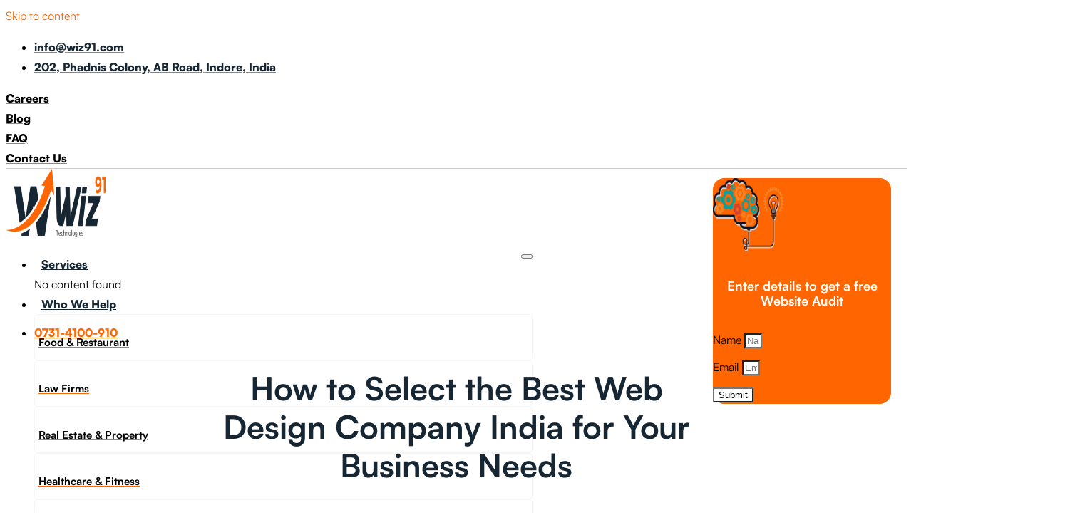

--- FILE ---
content_type: text/html; charset=UTF-8
request_url: https://wiz91.com/how-to-select-the-best-web-design-company-india/
body_size: 31057
content:
<!doctype html>
<html lang="en-US" prefix="og: https://ogp.me/ns#">
<head>
	<meta charset="UTF-8">
	<meta name="viewport" content="width=device-width, initial-scale=1">
	<meta name="google-site-verification" content="NQogGWoJ4V8fJFPfWqcAgoryET0bTujOvtkYt_EUL9I" />
	<link rel="profile" href="https://gmpg.org/xfn/11">
	
<!-- Search Engine Optimization by Rank Math - https://rankmath.com/ -->
<title>How to Select the Best Web Design Company India | Wiz91</title>
<meta name="description" content="Choosing the right web design company India can be challenging with numerous options available, especially in a diverse and rapidly growing market like India."/>
<meta name="robots" content="follow, index, max-snippet:-1, max-video-preview:-1, max-image-preview:large"/>
<link rel="canonical" href="https://wiz91.com/how-to-select-the-best-web-design-company-india/" />
<meta property="og:locale" content="en_US" />
<meta property="og:type" content="article" />
<meta property="og:title" content="How to Select the Best Web Design Company India | Wiz91" />
<meta property="og:description" content="Choosing the right web design company India can be challenging with numerous options available, especially in a diverse and rapidly growing market like India." />
<meta property="og:url" content="https://wiz91.com/how-to-select-the-best-web-design-company-india/" />
<meta property="og:site_name" content="Wiz91 Technologies" />
<meta property="article:tag" content="web design company india" />
<meta property="article:tag" content="web design firm india" />
<meta property="article:tag" content="web design price in india" />
<meta property="article:tag" content="web designing websites in india" />
<meta property="article:tag" content="web development agency india" />
<meta property="article:tag" content="web development company in india" />
<meta property="article:tag" content="web development firm in india" />
<meta property="article:tag" content="web development firm india" />
<meta property="article:tag" content="website building companies in india" />
<meta property="article:tag" content="website design and development company in india" />
<meta property="article:tag" content="website design company in india" />
<meta property="article:section" content="Website Development" />
<meta property="og:updated_time" content="2024-11-08T05:20:38+00:00" />
<meta property="og:image" content="https://wiz91.com/wp-content/uploads/web-design-company-india-2.png" />
<meta property="og:image:secure_url" content="https://wiz91.com/wp-content/uploads/web-design-company-india-2.png" />
<meta property="og:image:width" content="1200" />
<meta property="og:image:height" content="600" />
<meta property="og:image:alt" content="web design company india" />
<meta property="og:image:type" content="image/png" />
<meta name="twitter:card" content="summary_large_image" />
<meta name="twitter:title" content="How to Select the Best Web Design Company India | Wiz91" />
<meta name="twitter:description" content="Choosing the right web design company India can be challenging with numerous options available, especially in a diverse and rapidly growing market like India." />
<meta name="twitter:image" content="https://wiz91.com/wp-content/uploads/web-design-company-india-2.png" />
<meta name="twitter:label1" content="Written by" />
<meta name="twitter:data1" content="Wiz91" />
<meta name="twitter:label2" content="Time to read" />
<meta name="twitter:data2" content="3 minutes" />
<!-- /Rank Math WordPress SEO plugin -->

<link rel="alternate" title="oEmbed (JSON)" type="application/json+oembed" href="https://wiz91.com/wp-json/oembed/1.0/embed?url=https%3A%2F%2Fwiz91.com%2Fhow-to-select-the-best-web-design-company-india%2F" />
<link rel="alternate" title="oEmbed (XML)" type="text/xml+oembed" href="https://wiz91.com/wp-json/oembed/1.0/embed?url=https%3A%2F%2Fwiz91.com%2Fhow-to-select-the-best-web-design-company-india%2F&#038;format=xml" />
<style id='wp-img-auto-sizes-contain-inline-css'>
img:is([sizes=auto i],[sizes^="auto," i]){contain-intrinsic-size:3000px 1500px}
/*# sourceURL=wp-img-auto-sizes-contain-inline-css */
</style>

<style id='wp-emoji-styles-inline-css'>

	img.wp-smiley, img.emoji {
		display: inline !important;
		border: none !important;
		box-shadow: none !important;
		height: 1em !important;
		width: 1em !important;
		margin: 0 0.07em !important;
		vertical-align: -0.1em !important;
		background: none !important;
		padding: 0 !important;
	}
/*# sourceURL=wp-emoji-styles-inline-css */
</style>
<link rel='stylesheet' id='wp-block-library-css' href='https://wiz91.com/wp-includes/css/dist/block-library/style.min.css?ver=6.9' media='all' />
<link rel='stylesheet' id='ultimate_blocks-cgb-style-css-css' href='https://wiz91.com/wp-content/plugins/ultimate-blocks/dist/blocks.style.build.css?ver=3.4.7' media='all' />
<style id='global-styles-inline-css'>
:root{--wp--preset--aspect-ratio--square: 1;--wp--preset--aspect-ratio--4-3: 4/3;--wp--preset--aspect-ratio--3-4: 3/4;--wp--preset--aspect-ratio--3-2: 3/2;--wp--preset--aspect-ratio--2-3: 2/3;--wp--preset--aspect-ratio--16-9: 16/9;--wp--preset--aspect-ratio--9-16: 9/16;--wp--preset--color--black: #000000;--wp--preset--color--cyan-bluish-gray: #abb8c3;--wp--preset--color--white: #ffffff;--wp--preset--color--pale-pink: #f78da7;--wp--preset--color--vivid-red: #cf2e2e;--wp--preset--color--luminous-vivid-orange: #ff6900;--wp--preset--color--luminous-vivid-amber: #fcb900;--wp--preset--color--light-green-cyan: #7bdcb5;--wp--preset--color--vivid-green-cyan: #00d084;--wp--preset--color--pale-cyan-blue: #8ed1fc;--wp--preset--color--vivid-cyan-blue: #0693e3;--wp--preset--color--vivid-purple: #9b51e0;--wp--preset--gradient--vivid-cyan-blue-to-vivid-purple: linear-gradient(135deg,rgb(6,147,227) 0%,rgb(155,81,224) 100%);--wp--preset--gradient--light-green-cyan-to-vivid-green-cyan: linear-gradient(135deg,rgb(122,220,180) 0%,rgb(0,208,130) 100%);--wp--preset--gradient--luminous-vivid-amber-to-luminous-vivid-orange: linear-gradient(135deg,rgb(252,185,0) 0%,rgb(255,105,0) 100%);--wp--preset--gradient--luminous-vivid-orange-to-vivid-red: linear-gradient(135deg,rgb(255,105,0) 0%,rgb(207,46,46) 100%);--wp--preset--gradient--very-light-gray-to-cyan-bluish-gray: linear-gradient(135deg,rgb(238,238,238) 0%,rgb(169,184,195) 100%);--wp--preset--gradient--cool-to-warm-spectrum: linear-gradient(135deg,rgb(74,234,220) 0%,rgb(151,120,209) 20%,rgb(207,42,186) 40%,rgb(238,44,130) 60%,rgb(251,105,98) 80%,rgb(254,248,76) 100%);--wp--preset--gradient--blush-light-purple: linear-gradient(135deg,rgb(255,206,236) 0%,rgb(152,150,240) 100%);--wp--preset--gradient--blush-bordeaux: linear-gradient(135deg,rgb(254,205,165) 0%,rgb(254,45,45) 50%,rgb(107,0,62) 100%);--wp--preset--gradient--luminous-dusk: linear-gradient(135deg,rgb(255,203,112) 0%,rgb(199,81,192) 50%,rgb(65,88,208) 100%);--wp--preset--gradient--pale-ocean: linear-gradient(135deg,rgb(255,245,203) 0%,rgb(182,227,212) 50%,rgb(51,167,181) 100%);--wp--preset--gradient--electric-grass: linear-gradient(135deg,rgb(202,248,128) 0%,rgb(113,206,126) 100%);--wp--preset--gradient--midnight: linear-gradient(135deg,rgb(2,3,129) 0%,rgb(40,116,252) 100%);--wp--preset--font-size--small: 13px;--wp--preset--font-size--medium: 20px;--wp--preset--font-size--large: 36px;--wp--preset--font-size--x-large: 42px;--wp--preset--spacing--20: 0.44rem;--wp--preset--spacing--30: 0.67rem;--wp--preset--spacing--40: 1rem;--wp--preset--spacing--50: 1.5rem;--wp--preset--spacing--60: 2.25rem;--wp--preset--spacing--70: 3.38rem;--wp--preset--spacing--80: 5.06rem;--wp--preset--shadow--natural: 6px 6px 9px rgba(0, 0, 0, 0.2);--wp--preset--shadow--deep: 12px 12px 50px rgba(0, 0, 0, 0.4);--wp--preset--shadow--sharp: 6px 6px 0px rgba(0, 0, 0, 0.2);--wp--preset--shadow--outlined: 6px 6px 0px -3px rgb(255, 255, 255), 6px 6px rgb(0, 0, 0);--wp--preset--shadow--crisp: 6px 6px 0px rgb(0, 0, 0);}:root { --wp--style--global--content-size: 800px;--wp--style--global--wide-size: 1200px; }:where(body) { margin: 0; }.wp-site-blocks > .alignleft { float: left; margin-right: 2em; }.wp-site-blocks > .alignright { float: right; margin-left: 2em; }.wp-site-blocks > .aligncenter { justify-content: center; margin-left: auto; margin-right: auto; }:where(.wp-site-blocks) > * { margin-block-start: 24px; margin-block-end: 0; }:where(.wp-site-blocks) > :first-child { margin-block-start: 0; }:where(.wp-site-blocks) > :last-child { margin-block-end: 0; }:root { --wp--style--block-gap: 24px; }:root :where(.is-layout-flow) > :first-child{margin-block-start: 0;}:root :where(.is-layout-flow) > :last-child{margin-block-end: 0;}:root :where(.is-layout-flow) > *{margin-block-start: 24px;margin-block-end: 0;}:root :where(.is-layout-constrained) > :first-child{margin-block-start: 0;}:root :where(.is-layout-constrained) > :last-child{margin-block-end: 0;}:root :where(.is-layout-constrained) > *{margin-block-start: 24px;margin-block-end: 0;}:root :where(.is-layout-flex){gap: 24px;}:root :where(.is-layout-grid){gap: 24px;}.is-layout-flow > .alignleft{float: left;margin-inline-start: 0;margin-inline-end: 2em;}.is-layout-flow > .alignright{float: right;margin-inline-start: 2em;margin-inline-end: 0;}.is-layout-flow > .aligncenter{margin-left: auto !important;margin-right: auto !important;}.is-layout-constrained > .alignleft{float: left;margin-inline-start: 0;margin-inline-end: 2em;}.is-layout-constrained > .alignright{float: right;margin-inline-start: 2em;margin-inline-end: 0;}.is-layout-constrained > .aligncenter{margin-left: auto !important;margin-right: auto !important;}.is-layout-constrained > :where(:not(.alignleft):not(.alignright):not(.alignfull)){max-width: var(--wp--style--global--content-size);margin-left: auto !important;margin-right: auto !important;}.is-layout-constrained > .alignwide{max-width: var(--wp--style--global--wide-size);}body .is-layout-flex{display: flex;}.is-layout-flex{flex-wrap: wrap;align-items: center;}.is-layout-flex > :is(*, div){margin: 0;}body .is-layout-grid{display: grid;}.is-layout-grid > :is(*, div){margin: 0;}body{padding-top: 0px;padding-right: 0px;padding-bottom: 0px;padding-left: 0px;}a:where(:not(.wp-element-button)){text-decoration: underline;}:root :where(.wp-element-button, .wp-block-button__link){background-color: #32373c;border-width: 0;color: #fff;font-family: inherit;font-size: inherit;font-style: inherit;font-weight: inherit;letter-spacing: inherit;line-height: inherit;padding-top: calc(0.667em + 2px);padding-right: calc(1.333em + 2px);padding-bottom: calc(0.667em + 2px);padding-left: calc(1.333em + 2px);text-decoration: none;text-transform: inherit;}.has-black-color{color: var(--wp--preset--color--black) !important;}.has-cyan-bluish-gray-color{color: var(--wp--preset--color--cyan-bluish-gray) !important;}.has-white-color{color: var(--wp--preset--color--white) !important;}.has-pale-pink-color{color: var(--wp--preset--color--pale-pink) !important;}.has-vivid-red-color{color: var(--wp--preset--color--vivid-red) !important;}.has-luminous-vivid-orange-color{color: var(--wp--preset--color--luminous-vivid-orange) !important;}.has-luminous-vivid-amber-color{color: var(--wp--preset--color--luminous-vivid-amber) !important;}.has-light-green-cyan-color{color: var(--wp--preset--color--light-green-cyan) !important;}.has-vivid-green-cyan-color{color: var(--wp--preset--color--vivid-green-cyan) !important;}.has-pale-cyan-blue-color{color: var(--wp--preset--color--pale-cyan-blue) !important;}.has-vivid-cyan-blue-color{color: var(--wp--preset--color--vivid-cyan-blue) !important;}.has-vivid-purple-color{color: var(--wp--preset--color--vivid-purple) !important;}.has-black-background-color{background-color: var(--wp--preset--color--black) !important;}.has-cyan-bluish-gray-background-color{background-color: var(--wp--preset--color--cyan-bluish-gray) !important;}.has-white-background-color{background-color: var(--wp--preset--color--white) !important;}.has-pale-pink-background-color{background-color: var(--wp--preset--color--pale-pink) !important;}.has-vivid-red-background-color{background-color: var(--wp--preset--color--vivid-red) !important;}.has-luminous-vivid-orange-background-color{background-color: var(--wp--preset--color--luminous-vivid-orange) !important;}.has-luminous-vivid-amber-background-color{background-color: var(--wp--preset--color--luminous-vivid-amber) !important;}.has-light-green-cyan-background-color{background-color: var(--wp--preset--color--light-green-cyan) !important;}.has-vivid-green-cyan-background-color{background-color: var(--wp--preset--color--vivid-green-cyan) !important;}.has-pale-cyan-blue-background-color{background-color: var(--wp--preset--color--pale-cyan-blue) !important;}.has-vivid-cyan-blue-background-color{background-color: var(--wp--preset--color--vivid-cyan-blue) !important;}.has-vivid-purple-background-color{background-color: var(--wp--preset--color--vivid-purple) !important;}.has-black-border-color{border-color: var(--wp--preset--color--black) !important;}.has-cyan-bluish-gray-border-color{border-color: var(--wp--preset--color--cyan-bluish-gray) !important;}.has-white-border-color{border-color: var(--wp--preset--color--white) !important;}.has-pale-pink-border-color{border-color: var(--wp--preset--color--pale-pink) !important;}.has-vivid-red-border-color{border-color: var(--wp--preset--color--vivid-red) !important;}.has-luminous-vivid-orange-border-color{border-color: var(--wp--preset--color--luminous-vivid-orange) !important;}.has-luminous-vivid-amber-border-color{border-color: var(--wp--preset--color--luminous-vivid-amber) !important;}.has-light-green-cyan-border-color{border-color: var(--wp--preset--color--light-green-cyan) !important;}.has-vivid-green-cyan-border-color{border-color: var(--wp--preset--color--vivid-green-cyan) !important;}.has-pale-cyan-blue-border-color{border-color: var(--wp--preset--color--pale-cyan-blue) !important;}.has-vivid-cyan-blue-border-color{border-color: var(--wp--preset--color--vivid-cyan-blue) !important;}.has-vivid-purple-border-color{border-color: var(--wp--preset--color--vivid-purple) !important;}.has-vivid-cyan-blue-to-vivid-purple-gradient-background{background: var(--wp--preset--gradient--vivid-cyan-blue-to-vivid-purple) !important;}.has-light-green-cyan-to-vivid-green-cyan-gradient-background{background: var(--wp--preset--gradient--light-green-cyan-to-vivid-green-cyan) !important;}.has-luminous-vivid-amber-to-luminous-vivid-orange-gradient-background{background: var(--wp--preset--gradient--luminous-vivid-amber-to-luminous-vivid-orange) !important;}.has-luminous-vivid-orange-to-vivid-red-gradient-background{background: var(--wp--preset--gradient--luminous-vivid-orange-to-vivid-red) !important;}.has-very-light-gray-to-cyan-bluish-gray-gradient-background{background: var(--wp--preset--gradient--very-light-gray-to-cyan-bluish-gray) !important;}.has-cool-to-warm-spectrum-gradient-background{background: var(--wp--preset--gradient--cool-to-warm-spectrum) !important;}.has-blush-light-purple-gradient-background{background: var(--wp--preset--gradient--blush-light-purple) !important;}.has-blush-bordeaux-gradient-background{background: var(--wp--preset--gradient--blush-bordeaux) !important;}.has-luminous-dusk-gradient-background{background: var(--wp--preset--gradient--luminous-dusk) !important;}.has-pale-ocean-gradient-background{background: var(--wp--preset--gradient--pale-ocean) !important;}.has-electric-grass-gradient-background{background: var(--wp--preset--gradient--electric-grass) !important;}.has-midnight-gradient-background{background: var(--wp--preset--gradient--midnight) !important;}.has-small-font-size{font-size: var(--wp--preset--font-size--small) !important;}.has-medium-font-size{font-size: var(--wp--preset--font-size--medium) !important;}.has-large-font-size{font-size: var(--wp--preset--font-size--large) !important;}.has-x-large-font-size{font-size: var(--wp--preset--font-size--x-large) !important;}
:root :where(.wp-block-pullquote){font-size: 1.5em;line-height: 1.6;}
/*# sourceURL=global-styles-inline-css */
</style>
<link rel='stylesheet' id='ub-extension-style-css-css' href='https://wiz91.com/wp-content/plugins/ultimate-blocks/src/extensions/style.css?ver=6.9' media='all' />
<link rel='stylesheet' id='hello-elementor-css' href='https://wiz91.com/wp-content/themes/hello-elementor/assets/css/reset.css?ver=3.4.4' media='all' />
<link rel='stylesheet' id='hello-elementor-theme-style-css' href='https://wiz91.com/wp-content/themes/hello-elementor/assets/css/theme.css?ver=3.4.4' media='all' />
<link rel='stylesheet' id='hello-elementor-header-footer-css' href='https://wiz91.com/wp-content/themes/hello-elementor/assets/css/header-footer.css?ver=3.4.4' media='all' />
<link rel='stylesheet' id='elementor-frontend-css' href='https://wiz91.com/wp-content/plugins/elementor/assets/css/frontend.min.css?ver=3.33.5' media='all' />
<link rel='stylesheet' id='elementor-post-6-css' href='https://wiz91.com/wp-content/uploads/elementor/css/post-6.css?ver=1766343506' media='all' />
<link rel='stylesheet' id='widget-icon-list-css' href='https://wiz91.com/wp-content/plugins/elementor/assets/css/widget-icon-list.min.css?ver=3.33.5' media='all' />
<link rel='stylesheet' id='widget-image-css' href='https://wiz91.com/wp-content/plugins/elementor/assets/css/widget-image.min.css?ver=3.33.5' media='all' />
<link rel='stylesheet' id='e-sticky-css' href='https://wiz91.com/wp-content/plugins/pro-elements/assets/css/modules/sticky.min.css?ver=3.33.1' media='all' />
<link rel='stylesheet' id='widget-heading-css' href='https://wiz91.com/wp-content/plugins/elementor/assets/css/widget-heading.min.css?ver=3.33.5' media='all' />
<link rel='stylesheet' id='widget-social-icons-css' href='https://wiz91.com/wp-content/plugins/elementor/assets/css/widget-social-icons.min.css?ver=3.33.5' media='all' />
<link rel='stylesheet' id='e-apple-webkit-css' href='https://wiz91.com/wp-content/plugins/elementor/assets/css/conditionals/apple-webkit.min.css?ver=3.33.5' media='all' />
<link rel='stylesheet' id='widget-form-css' href='https://wiz91.com/wp-content/plugins/pro-elements/assets/css/widget-form.min.css?ver=3.33.1' media='all' />
<link rel='stylesheet' id='widget-post-info-css' href='https://wiz91.com/wp-content/plugins/pro-elements/assets/css/widget-post-info.min.css?ver=3.33.1' media='all' />
<link rel='stylesheet' id='elementor-icons-shared-0-css' href='https://wiz91.com/wp-content/plugins/elementor/assets/lib/font-awesome/css/fontawesome.min.css?ver=5.15.3' media='all' />
<link rel='stylesheet' id='elementor-icons-fa-regular-css' href='https://wiz91.com/wp-content/plugins/elementor/assets/lib/font-awesome/css/regular.min.css?ver=5.15.3' media='all' />
<link rel='stylesheet' id='elementor-icons-fa-solid-css' href='https://wiz91.com/wp-content/plugins/elementor/assets/lib/font-awesome/css/solid.min.css?ver=5.15.3' media='all' />
<link rel='stylesheet' id='widget-post-navigation-css' href='https://wiz91.com/wp-content/plugins/pro-elements/assets/css/widget-post-navigation.min.css?ver=3.33.1' media='all' />
<link rel='stylesheet' id='widget-posts-css' href='https://wiz91.com/wp-content/plugins/pro-elements/assets/css/widget-posts.min.css?ver=3.33.1' media='all' />
<link rel='stylesheet' id='widget-divider-css' href='https://wiz91.com/wp-content/plugins/elementor/assets/css/widget-divider.min.css?ver=3.33.5' media='all' />
<link rel='stylesheet' id='widget-share-buttons-css' href='https://wiz91.com/wp-content/plugins/pro-elements/assets/css/widget-share-buttons.min.css?ver=3.33.1' media='all' />
<link rel='stylesheet' id='elementor-icons-fa-brands-css' href='https://wiz91.com/wp-content/plugins/elementor/assets/lib/font-awesome/css/brands.min.css?ver=5.15.3' media='all' />
<link rel='stylesheet' id='elementor-icons-css' href='https://wiz91.com/wp-content/plugins/elementor/assets/lib/eicons/css/elementor-icons.min.css?ver=5.44.0' media='all' />
<link rel='stylesheet' id='elementor-post-12-css' href='https://wiz91.com/wp-content/uploads/elementor/css/post-12.css?ver=1766343506' media='all' />
<link rel='stylesheet' id='elementor-post-175-css' href='https://wiz91.com/wp-content/uploads/elementor/css/post-175.css?ver=1766674160' media='all' />
<link rel='stylesheet' id='elementor-post-13153-css' href='https://wiz91.com/wp-content/uploads/elementor/css/post-13153.css?ver=1766343327' media='all' />
<link rel='stylesheet' id='hello-elementor-child-style-css' href='https://wiz91.com/wp-content/themes/hello-theme-child-master/style.css?ver=1.0.0' media='all' />
<link rel='stylesheet' id='flat-icon-css' href='https://wiz91.com/wp-content/themes/hello-theme-child-master/flaticon/css/flaticon.css?ver=1.0.0' media='all' />
<link rel='stylesheet' id='ekit-widget-styles-css' href='https://wiz91.com/wp-content/plugins/elementskit-lite/widgets/init/assets/css/widget-styles.css?ver=3.7.6' media='all' />
<link rel='stylesheet' id='ekit-responsive-css' href='https://wiz91.com/wp-content/plugins/elementskit-lite/widgets/init/assets/css/responsive.css?ver=3.7.6' media='all' />
<link rel='stylesheet' id='elementor-gf-local-archivo-css' href='https://wiz91.com/wp-content/uploads/elementor/google-fonts/css/archivo.css?ver=1742259914' media='all' />
<link rel='stylesheet' id='elementor-icons-ekiticons-css' href='https://wiz91.com/wp-content/plugins/elementskit-lite/modules/elementskit-icon-pack/assets/css/ekiticons.css?ver=3.7.6' media='all' />
<script src="https://wiz91.com/wp-includes/js/jquery/jquery.min.js?ver=3.7.1" id="jquery-core-js"></script>
<script src="https://wiz91.com/wp-includes/js/jquery/jquery-migrate.min.js?ver=3.4.1" id="jquery-migrate-js"></script>
<link rel="https://api.w.org/" href="https://wiz91.com/wp-json/" /><link rel="alternate" title="JSON" type="application/json" href="https://wiz91.com/wp-json/wp/v2/posts/59701" /><link rel="EditURI" type="application/rsd+xml" title="RSD" href="https://wiz91.com/xmlrpc.php?rsd" />
<meta name="generator" content="WordPress 6.9" />
<link rel='shortlink' href='https://wiz91.com/?p=59701' />
<meta name="generator" content="Elementor 3.33.5; features: additional_custom_breakpoints; settings: css_print_method-external, google_font-enabled, font_display-auto">
			<style>
				.e-con.e-parent:nth-of-type(n+4):not(.e-lazyloaded):not(.e-no-lazyload),
				.e-con.e-parent:nth-of-type(n+4):not(.e-lazyloaded):not(.e-no-lazyload) * {
					background-image: none !important;
				}
				@media screen and (max-height: 1024px) {
					.e-con.e-parent:nth-of-type(n+3):not(.e-lazyloaded):not(.e-no-lazyload),
					.e-con.e-parent:nth-of-type(n+3):not(.e-lazyloaded):not(.e-no-lazyload) * {
						background-image: none !important;
					}
				}
				@media screen and (max-height: 640px) {
					.e-con.e-parent:nth-of-type(n+2):not(.e-lazyloaded):not(.e-no-lazyload),
					.e-con.e-parent:nth-of-type(n+2):not(.e-lazyloaded):not(.e-no-lazyload) * {
						background-image: none !important;
					}
				}
			</style>
			<link rel="icon" href="https://wiz91.com/wp-content/uploads/2022/05/fav.jpg" sizes="32x32" />
<link rel="icon" href="https://wiz91.com/wp-content/uploads/2022/05/fav.jpg" sizes="192x192" />
<link rel="apple-touch-icon" href="https://wiz91.com/wp-content/uploads/2022/05/fav.jpg" />
<meta name="msapplication-TileImage" content="https://wiz91.com/wp-content/uploads/2022/05/fav.jpg" />
		<style id="wp-custom-css">
			.button-tab-cs .elementor-button-icon svg {
    width: 100px !important;
    height: auto;
}
#London{
	display:none;
}
#Paris{
	display:none;
}
#Tokyo{
	display:none;
}

.button-tab-cs {
  cursor: pointer; 
}







#dbewrah .ekit-wid-con .elementskit-accordion .elementskit-card:not(:last-child) {
    margin-bottom: 25px;
}



#color-changew-cd:hover .elementor-widget-container{
	color:#fff;
}
#color-changew-cd:hover  .elementor-element.elementor-element-ab48503 img{
	border-color:#fff;
}


#clasd-hov:hover .elementor-icon-box-title{
	color:#fff;
}





#kv-c2tg-25 .elementor-field-type-checkbox .elementor-subgroup-inline span label {
    margin: 0px 0px 0px 20px;
    color: #686767;
}

#kv-c2tg-25 .elementor-field-type-checkbox .elementor-subgroup-inline span input {
    display: block !important;
    margin: 0px 5px -22px 0px;
}
#kv-c2tg-25 .elementor-field-type-checkbox label {
    padding-bottom: 25px;
}
#kv-c2tg-25 .elementor-field-subgroup.elementor-subgroup-inline .elementor-field-option {
    padding-inline-end: 30px !important;
}

/* service page style*/
.service-box-button{
  display: none;
}
.circle {
	display:none;
}
.elementor-search-form__input {
    background: #fff !important;
}
.play-btn {
  margin: 0px auto !important;
	margin-top: 0% !important;
}

 .seo_single_blog_sidebar li .fa-searchengin:before {
    content: "\f3eb";
    padding-right: 10px;
}

.service-box:hover .service-box-heading {
display: block;
}

.seo_single_blog_sidebar li {
	list-style: none;
}
.content-here p{
	font-size: 18px;
}

.next_preview_section{
padding-bottom: 30px;
    border-bottom: 1px solid #ddd;
    margin-top: 10%;
    display: flex;
    justify-content: space-between;
}

.service-box:hover .service-box-contant {
display: none;
} 

.preview_link a, .next_link a {
	    font-size: 18px;
    padding: 10px 15px;
    background: #000;
    color: #fff;
}

.seo_blog_container {
	    padding-top: 2%;
 padding-left: 10%;
padding-right: 10%;
}

.seo_single_blog {
  width: 75%;
  float:left;
	padding-right: 3%;
	margin-bottom: 4%;
}
.main-post-div img{
	width:100%;
}

.seo_single_blog_sidebar {
	background: #dddddd3d;
  width: 25%;
  float:left;
	padding: 10px 10px;
}
.comment_section_seo {
	margin-top: 10%;
	width: 65%;
}

.comment_section_seo .comment-form-comment textarea{
	height: 150px;
}

.seo_single_blog_sidebar  li{
	padding-top: 10px;
	border-bottom: 1px solid #ddd;
}

.massage-field {
	height: 18vh;
}

a {
    color: #ff6501;
}

.service-box:hover .service-box-button {
	display: block;
}


/* service page style end */

.case-study-img {
	    background-size: cover;
    border-radius: 0px;
    background-position: center center;
    min-height: 530px;
}
.case-study-info {padding: 20px;
    width: 90%;
    position: absolute;
    left: 50%;
    bottom: -90px;
    z-index: 2;
    opacity: 0;
    border-radius: 5px;
    -webkit-transition: all 0.3s ease-in-out;
    transition: all 0.3s ease-in-out;
    -webkit-transform: translate(-50%, 0%);
    transform: translate(-50%, 0%);
    background: #ffffff;}

.case-study:hover .case-study-info {
    opacity: 1;
    bottom: 20px;
}

.case-study-info h3 {display: block;
    color: #022d62;
    font-size: 18px;margin: 0;}

.case-study-info h3 a {color: inherit;}

.port_term-list {margin-bottom: 10px;}

.port_term-list a {color: #ef3139;}

.port-contetnt p {margin-top: 0.5rem;margin-bottom: 1rem;line-height: 1.8;font-size: 14px;
    color: #676c71;}

.port-contetnt a.port-btn {display: -webkit-box;
    display: -ms-flexbox;
    display: flex;
    width: 40px;
    height: 40px;
    text-align: center;
    background: #ef3139;
    border-radius: 50%;
    -webkit-box-align: center;
    -ms-flex-align: center;
    align-items: center;
    -ms-flex-item-align: center;
    align-self: center;
    -webkit-box-pack: center;
    -ms-flex-pack: center;
    justify-content: center;
    color: #ffffff;}
span.wpcf7-form-control-wrap.acceptance-498 {
    position: absolute;
    left: -13px;
/*     bottom: 54px; */
}
span.last-txt {
    padding-left: 20px;
}

textarea.wpcf7-form-control:focus {
    -webkit-box-shadow: none;
    box-shadow: none;
    border-color: #ef3139;
	background: #fff;
}
textarea.wpcf7-form-control{
	  border: 1px solid #eeeeee;
		    background: #f6f6f6;
}

input.wpcf7-form-control:focus {
    -webkit-box-shadow: none;
    box-shadow: none;
    border-color: #ef3139;
	background: #fff;
}
input.wpcf7-form-control{
	  border: 1px solid #eeeeee;
		    background: #f6f6f6;
}
.wpcf7-form-control::-webkit-input-placeholder {
    color: #3a4957;
}
.btn1{
	    border: 1px solid #ff8434 !important;
    background: #ff8434 !important;
    color: #fff;
	padding-left: 30px;
    padding-right: 30px;
    padding-top: 10px;
    padding-bottom: 10px;
}

.btn1:after {
  content: " \e88d" !important;
  font-family: entypo-fontello;
  color: #fff;
}

.counter-section-colunm-about .elementor-counter-number-prefix  {
	display: none;
}

.counter-section-colunm-about .elementor-counter-title {
	text-align: left !important;
}

/* button css  */

.cta{
  position: relative;
  margin: auto;
  padding: 15px 22px;
  transition: all .2s ease; }
.cta:before{
    content: "";
    position: absolute;
    top: 0;
    left: 0;
    display: block;
    border-radius: 28px;
    background: #FF6501;
    width: 60px;
    height: 55px;
    transition: all .3s ease ;
	padding:0px;
    max-width: 100%;
    }
    .cta span{
    position: relative;
    line-height: 18px;
    vertical-align: middle;}

  
  .cta:hover:before{
      width: 100%;
      background: rgba(#FF6501,1);
      
  }



.submit2 {
    font-size: 14px;
    font-weight: bold;
    padding: 16px 34px;
    line-height: 1;
    border-radius: 50px;
    position: relative;
    z-index: 1;
    -webkit-transition: all 0.3s ease-in-out;
    transition: all 0.3s ease-in-out;
    text-decoration: none;
	color: #fff;
    background-color: #ff6501 !important;
}
.submit2:hover {
    background-color: #022d62 !important;
}
.clickme{
        max-width: 50%;
}
.clickme:hover .elementor-button-wrapper a {
    color: #fff !important;
}

.get{
        max-width: 62%;
}
.get:hover .elementor-button-wrapper a {
    color: #fff !important;
}


/* button css  */  
  
.careers:hover .number h2 {
    color: #FF6501 !important;
}

.dateandinfo{ 
    border-bottom: 3px solid #dee2e7 !important;
    position: relative;
    
}


.dateandinfo:after {
  display:block;
  content: '';
  border-bottom: solid 3px #FF6501;  
  transform: scaleX(0);  
  transition: transform 250ms ease-in-out;
      position: relative;
    bottom: -3px;
}
.careers:hover .dateandinfo:after{  transform-origin:  0% 100%; }

.careers:hover .dateandinfo:after {
    transform: scaleX(1);
}

.myslide .swiper-slide .swiper-slide-contents {
    background-color: #fff;
    padding: 24px;
}

.imgbox{
  display: block;
  width: 200px;
  height: 300px;
  overflow: hidden;
/*   background: black; */
}
.imgbox img{
  width:100%;
  float:left; 
}

@media (max-width: 1024px){
	.elementskit-menu-overlay{
		display:none;
	}
}

@media (max-width: 768px){
	.seo_blog_container .row {
  display: flex;
 flex-wrap: wrap;
}
	.seo_single_blog {
		order: 2;
  width: 100%;
		padding-right: 0%;
	margin-bottom: -15%
}
	
	.comment_section_seo .comment-form-comment textarea {
    height: 110px;
}
	.comment_section_seo {
    width: 100%;
}
	
	.seo_single_blog_sidebar {
		display: block;
	}
	.seo_blog_container {
    padding-top: 2%;
    padding-left: 5%;
    padding-right: 5%;
		 padding-bottom: 15%;
}
	

	.seo_single_blog_sidebar .dropdown div{
		list-style: none;
	}
	.seo_single_blog_sidebar {
		order: 1;
    background: #dddddd3d;
    width: 100%;
    padding: 10px 0px;
		display: none;
}
.preview_link a, .next_link a {
	    font-size: 15px;
    padding: 10px 15px;
    background: #000;
    color: #fff;
}
.next_preview_section{
	padding-bottom: 15px;
	}
}
      

.elementor-48935 {
	background-color: #022d62;
	padding-top: 40px;
    padding-bottom: 40px
}

.elementor-48935 .elementor-heading-title {
	color: #ff6501;
}
   
.elementor-48935 .cta:before {
	display: none;
}

.elementor-48935 button.elementor-search-form__submit {
	    width: 60px;
}

.elementor-48935 .elementor-search-form input[type=search] {
	padding: 10px;
}
      
 ul.ekit_social_media {
    display: none;
}  

.xyz-active-cs ul li a span:active ,.xyz-active-cs ul li a:active{
    
    color: #ff6501 !important;
}
#elementor-popup-modal-60072 {
    justify-content: center;
    align-items: center;
    pointer-events: all;
    background-color: rgba(0,0,0,.8);
    z-index: 999999;
}		</style>
			<!-- Google tag (gtag.js) -->
<script async src="https://www.googletagmanager.com/gtag/js?id=G-XWZJY6D9H7">
</script>
<script>
  window.dataLayer = window.dataLayer || [];
  function gtag(){dataLayer.push(arguments);}
  gtag('js', new Date());

  gtag('config', 'G-XWZJY6D9H7');
</script>
<script type="application/ld+json">
{
  "@context": "https://schema.org",
  "@type": "Organization",
  "name": "Wiz91 Technologies",
  "url": "https://wiz91.com/",
  "logo": "https://wiz91.com/wp-content/uploads/default-wiz91-logo.png",
  "description": "Wiz91 Technologies is a leading IT services and digital solutions provider, specializing in web development, mobile applications, SEO, and digital marketing.",
  "telephone": "+91-7314100910",
  "email": "info@wiz91.com",
  "address": {
    "@type": "PostalAddress",
    "streetAddress": "202, Krishna Classic, AB Rd, above AXIS Bank, Phadnis Colony",
    "addressLocality": "Indore",
    "addressRegion": "Madhya Pradesh",
    "postalCode": "452001",
    "addressCountry": "IN"
  },
  "aggregateRating": {
    "@type": "AggregateRating",
    "ratingValue": "4.9",
    "reviewCount": "39"
  },
  "sameAs": [
    "https://www.facebook.com/Wiz91Technologies",
    "https://x.com/wiz91Tech",
    "https://www.linkedin.com/company/wiz91-technologies",
	"https://www.youtube.com/channel/UCLcUhT3FbGLO7ZHnb_sKQrA",
	"https://www.instagram.com/wiz91technologies/"
  ]
}
</script>

</head>

<body class="wp-singular post-template-default single single-post postid-59701 single-format-standard wp-custom-logo wp-embed-responsive wp-theme-hello-elementor wp-child-theme-hello-theme-child-master hello-elementor-default elementor-default elementor-kit-6 elementor-page-13153">


<a class="skip-link screen-reader-text" href="#content">Skip to content</a>

		<header data-elementor-type="header" data-elementor-id="12" class="elementor elementor-12 elementor-location-header" data-elementor-post-type="elementor_library">
					<section class="elementor-section elementor-top-section elementor-element elementor-element-e1308a0 elementor-section-full_width elementor-hidden-mobile elementor-section-height-default elementor-section-height-default" data-id="e1308a0" data-element_type="section">
						<div class="elementor-container elementor-column-gap-default">
					<div class="elementor-column elementor-col-100 elementor-top-column elementor-element elementor-element-7003360" data-id="7003360" data-element_type="column">
			<div class="elementor-widget-wrap elementor-element-populated">
						<section class="elementor-section elementor-inner-section elementor-element elementor-element-ebe9523 elementor-section-boxed elementor-section-height-default elementor-section-height-default" data-id="ebe9523" data-element_type="section">
						<div class="elementor-container elementor-column-gap-default">
					<div class="elementor-column elementor-col-50 elementor-inner-column elementor-element elementor-element-fd1eae0" data-id="fd1eae0" data-element_type="column">
			<div class="elementor-widget-wrap elementor-element-populated">
						<div class="elementor-element elementor-element-8846644 elementor-icon-list--layout-inline elementor-align-left elementor-list-item-link-full_width elementor-widget elementor-widget-icon-list" data-id="8846644" data-element_type="widget" data-widget_type="icon-list.default">
				<div class="elementor-widget-container">
							<ul class="elementor-icon-list-items elementor-inline-items">
							<li class="elementor-icon-list-item elementor-inline-item">
											<a href="mailto:info@wiz91.com">

												<span class="elementor-icon-list-icon">
							<i aria-hidden="true" class="icon icon-email"></i>						</span>
										<span class="elementor-icon-list-text">info@wiz91.com</span>
											</a>
									</li>
								<li class="elementor-icon-list-item elementor-inline-item">
											<a href="https://g.page/Wiz91?share">

												<span class="elementor-icon-list-icon">
							<i aria-hidden="true" class="fas fa-map-marker-alt"></i>						</span>
										<span class="elementor-icon-list-text">202, Phadnis Colony, AB Road, Indore, India</span>
											</a>
									</li>
						</ul>
						</div>
				</div>
					</div>
		</div>
				<div class="elementor-column elementor-col-50 elementor-inner-column elementor-element elementor-element-1238d00" data-id="1238d00" data-element_type="column">
			<div class="elementor-widget-wrap elementor-element-populated">
						<div class="elementor-element elementor-element-1ce64e4 elementor-align-right elementor-widget__width-initial elementor-widget elementor-widget-elementskit-page-list" data-id="1ce64e4" data-element_type="widget" data-widget_type="elementskit-page-list.default">
				<div class="elementor-widget-container">
					<div class="ekit-wid-con" >		<div class="elementor-icon-list-items  elementor-inline-items">
							<div class="elementor-icon-list-item   ">
						<a class="elementor-repeater-item-d1f4365 ekit_badge_left" href="https://wiz91.com/careers/">
							<div class="ekit_page_list_content">
																<span class="elementor-icon-list-text">
									<span class="ekit_page_list_title_title">Careers</span>
																	</span>
							</div>
													</a>
					</div>
								<div class="elementor-icon-list-item   ">
						<a class="elementor-repeater-item-7c055e9 ekit_badge_left" href="https://wiz91.com/blog/">
							<div class="ekit_page_list_content">
																<span class="elementor-icon-list-text">
									<span class="ekit_page_list_title_title">Blog</span>
																	</span>
							</div>
													</a>
					</div>
								<div class="elementor-icon-list-item   ">
						<a class="elementor-repeater-item-1154738 ekit_badge_left" href="https://wiz91.com/faq/" target="_blank">
							<div class="ekit_page_list_content">
																<span class="elementor-icon-list-text">
									<span class="ekit_page_list_title_title">FAQ</span>
																	</span>
							</div>
													</a>
					</div>
								<div class="elementor-icon-list-item   ">
						<a class="elementor-repeater-item-609053d ekit_badge_left" href="https://wiz91.com/contact/" target="_blank">
							<div class="ekit_page_list_content">
																<span class="elementor-icon-list-text">
									<span class="ekit_page_list_title_title">Contact Us</span>
																	</span>
							</div>
													</a>
					</div>
						</div>
		</div>				</div>
				</div>
					</div>
		</div>
					</div>
		</section>
					</div>
		</div>
					</div>
		</section>
				<section class="elementor-section elementor-top-section elementor-element elementor-element-460fb0b elementor-section-content-middle elementor-section-boxed elementor-section-height-default elementor-section-height-default" data-id="460fb0b" data-element_type="section" data-settings="{&quot;background_background&quot;:&quot;classic&quot;,&quot;sticky&quot;:&quot;top&quot;,&quot;sticky_on&quot;:[&quot;desktop&quot;,&quot;tablet&quot;,&quot;mobile&quot;],&quot;sticky_offset&quot;:0,&quot;sticky_effects_offset&quot;:0,&quot;sticky_anchor_link_offset&quot;:0}">
						<div class="elementor-container elementor-column-gap-no">
					<div class="elementor-column elementor-col-33 elementor-top-column elementor-element elementor-element-0d966c9" data-id="0d966c9" data-element_type="column">
			<div class="elementor-widget-wrap elementor-element-populated">
						<div class="elementor-element elementor-element-7c913bb elementor-widget elementor-widget-theme-site-logo elementor-widget-image" data-id="7c913bb" data-element_type="widget" data-widget_type="theme-site-logo.default">
				<div class="elementor-widget-container">
											<a href="https://wiz91.com">
			<img width="300" height="96" src="https://wiz91.com/wp-content/uploads/2022/05/wiz91-logo-black-300x96.png" class="attachment-medium size-medium wp-image-514" alt="wiz91 logo black" srcset="https://wiz91.com/wp-content/uploads/2022/05/wiz91-logo-black-300x96.png 300w, https://wiz91.com/wp-content/uploads/2022/05/wiz91-logo-black-1024x329.png 1024w, https://wiz91.com/wp-content/uploads/2022/05/wiz91-logo-black-768x247.png 768w, https://wiz91.com/wp-content/uploads/2022/05/wiz91-logo-black.png 1114w" sizes="(max-width: 300px) 100vw, 300px" />				</a>
											</div>
				</div>
					</div>
		</div>
				<div class="elementor-column elementor-col-33 elementor-top-column elementor-element elementor-element-5212277" data-id="5212277" data-element_type="column">
			<div class="elementor-widget-wrap elementor-element-populated">
						<div class="elementor-element elementor-element-e56e5b3 elementor-widget elementor-widget-ekit-nav-menu" data-id="e56e5b3" data-element_type="widget" data-widget_type="ekit-nav-menu.default">
				<div class="elementor-widget-container">
							<nav class="ekit-wid-con ekit_menu_responsive_tablet" 
			data-hamburger-icon="" 
			data-hamburger-icon-type="icon" 
			data-responsive-breakpoint="1024">
			            <button class="elementskit-menu-hamburger elementskit-menu-toggler"  type="button" aria-label="hamburger-icon">
                                    <span class="elementskit-menu-hamburger-icon"></span><span class="elementskit-menu-hamburger-icon"></span><span class="elementskit-menu-hamburger-icon"></span>
                            </button>
            <div id="ekit-megamenu-main-menu" class="elementskit-menu-container elementskit-menu-offcanvas-elements elementskit-navbar-nav-default ekit-nav-menu-one-page-no ekit-nav-dropdown-hover"><ul id="menu-main-menu" class="elementskit-navbar-nav elementskit-menu-po-center submenu-click-on-icon"><li id="menu-item-7468" class="menu-item menu-item-type-post_type menu-item-object-page menu-item-7468 nav-item elementskit-dropdown-has top_position elementskit-dropdown-menu-full_width elementskit-megamenu-has elementskit-mobile-builder-content" data-vertical-menu=""><a href="https://wiz91.com/services/" class="ekit-menu-nav-link">Services<i aria-hidden="true" class="icon icon-down-arrow1 elementskit-submenu-indicator"></i></a><div class="elementskit-megamenu-panel">No content found</div></li>
<li id="menu-item-7469" class="menu-item menu-item-type-post_type menu-item-object-page menu-item-7469 nav-item elementskit-dropdown-has top_position elementskit-dropdown-menu-full_width elementskit-megamenu-has elementskit-mobile-builder-content" data-vertical-menu=""><a href="https://wiz91.com/who-we-help/" class="ekit-menu-nav-link">Who We Help<i aria-hidden="true" class="icon icon-down-arrow1 elementskit-submenu-indicator"></i></a><div class="elementskit-megamenu-panel">		<div data-elementor-type="wp-post" data-elementor-id="7508" class="elementor elementor-7508" data-elementor-post-type="elementskit_content">
						<section class="elementor-section elementor-top-section elementor-element elementor-element-7e804505 elementor-section-boxed elementor-section-height-default elementor-section-height-default" data-id="7e804505" data-element_type="section">
						<div class="elementor-container elementor-column-gap-no">
					<div class="elementor-column elementor-col-100 elementor-top-column elementor-element elementor-element-211d73d4" data-id="211d73d4" data-element_type="column">
			<div class="elementor-widget-wrap elementor-element-populated">
						<section class="elementor-section elementor-inner-section elementor-element elementor-element-2b6380b8 elementor-section-boxed elementor-section-height-default elementor-section-height-default" data-id="2b6380b8" data-element_type="section" data-settings="{&quot;background_background&quot;:&quot;classic&quot;}">
						<div class="elementor-container elementor-column-gap-wide">
					<div class="elementor-column elementor-col-14 elementor-inner-column elementor-element elementor-element-564e2b1d" data-id="564e2b1d" data-element_type="column">
			<div class="elementor-widget-wrap elementor-element-populated">
						<div class="elementor-element elementor-element-f5a9a8b ekit-equal-height-disable elementor-widget elementor-widget-elementskit-icon-box" data-id="f5a9a8b" data-element_type="widget" data-widget_type="elementskit-icon-box.default">
				<div class="elementor-widget-container">
					<div class="ekit-wid-con" >        <!-- link opening -->
                <a href="https://wiz91.com/who-we-help/food-restaurant/" class="ekit_global_links">
                <!-- end link opening -->

        <div class="elementskit-infobox text-center text- icon-top-align elementor-animation-   ">
                    <div class="elementskit-box-header elementor-animation-">
                <div class="elementskit-info-box-icon  ">
                    <i aria-hidden="true" class="elementkit-infobox-icon fas fa-apple-alt"></i>
                </div>
          </div>
                        <div class="box-body">
                            <h3 class="elementskit-info-box-title">
                    Food &amp; Restaurant                </h3>
                                            </div>
        
        
                </div>
                </a>
        </div>				</div>
				</div>
					</div>
		</div>
				<div class="elementor-column elementor-col-14 elementor-inner-column elementor-element elementor-element-5123817" data-id="5123817" data-element_type="column">
			<div class="elementor-widget-wrap elementor-element-populated">
						<div class="elementor-element elementor-element-fd8d4dc ekit-equal-height-disable elementor-widget elementor-widget-elementskit-icon-box" data-id="fd8d4dc" data-element_type="widget" data-widget_type="elementskit-icon-box.default">
				<div class="elementor-widget-container">
					<div class="ekit-wid-con" >        <!-- link opening -->
                <a href="https://wiz91.com/who-we-help/law-firm-marketing/" class="ekit_global_links">
                <!-- end link opening -->

        <div class="elementskit-infobox text-center text- icon-top-align elementor-animation-   ">
                    <div class="elementskit-box-header elementor-animation-">
                <div class="elementskit-info-box-icon  ">
                    <i aria-hidden="true" class="elementkit-infobox-icon fas fa-graduation-cap"></i>
                </div>
          </div>
                        <div class="box-body">
                            <h3 class="elementskit-info-box-title">
                    Law Firms                </h3>
                                            </div>
        
        
                </div>
                </a>
        </div>				</div>
				</div>
					</div>
		</div>
				<div class="elementor-column elementor-col-14 elementor-inner-column elementor-element elementor-element-8ca59e5" data-id="8ca59e5" data-element_type="column">
			<div class="elementor-widget-wrap elementor-element-populated">
						<div class="elementor-element elementor-element-88fbd2d ekit-equal-height-disable elementor-widget elementor-widget-elementskit-icon-box" data-id="88fbd2d" data-element_type="widget" data-widget_type="elementskit-icon-box.default">
				<div class="elementor-widget-container">
					<div class="ekit-wid-con" >        <!-- link opening -->
                <a href="https://wiz91.com/real-estate-property/" class="ekit_global_links">
                <!-- end link opening -->

        <div class="elementskit-infobox text-center text- icon-top-align elementor-animation-   ">
                    <div class="elementskit-box-header elementor-animation-">
                <div class="elementskit-info-box-icon  ">
                    <i aria-hidden="true" class="elementkit-infobox-icon icon icon-building"></i>
                </div>
          </div>
                        <div class="box-body">
                            <h3 class="elementskit-info-box-title">
                    Real Estate &amp; Property                </h3>
                                            </div>
        
        
                </div>
                </a>
        </div>				</div>
				</div>
					</div>
		</div>
				<div class="elementor-column elementor-col-14 elementor-inner-column elementor-element elementor-element-36887ab0" data-id="36887ab0" data-element_type="column">
			<div class="elementor-widget-wrap elementor-element-populated">
						<div class="elementor-element elementor-element-fc93f42 ekit-equal-height-disable elementor-widget elementor-widget-elementskit-icon-box" data-id="fc93f42" data-element_type="widget" data-widget_type="elementskit-icon-box.default">
				<div class="elementor-widget-container">
					<div class="ekit-wid-con" >        <!-- link opening -->
                <a href="https://wiz91.com/who-we-help/healthcare-fitness/" class="ekit_global_links">
                <!-- end link opening -->

        <div class="elementskit-infobox text-center text- icon-top-align elementor-animation-   ">
                    <div class="elementskit-box-header elementor-animation-">
                <div class="elementskit-info-box-icon  ">
                    <i aria-hidden="true" class="elementkit-infobox-icon fas fa-stethoscope"></i>
                </div>
          </div>
                        <div class="box-body">
                            <h3 class="elementskit-info-box-title">
                    Healthcare &amp; Fitness                </h3>
                                            </div>
        
        
                </div>
                </a>
        </div>				</div>
				</div>
					</div>
		</div>
				<div class="elementor-column elementor-col-14 elementor-inner-column elementor-element elementor-element-3003808" data-id="3003808" data-element_type="column">
			<div class="elementor-widget-wrap elementor-element-populated">
						<div class="elementor-element elementor-element-aea4088 ekit-equal-height-disable elementor-widget elementor-widget-elementskit-icon-box" data-id="aea4088" data-element_type="widget" data-widget_type="elementskit-icon-box.default">
				<div class="elementor-widget-container">
					<div class="ekit-wid-con" >        <!-- link opening -->
                <a href="https://wiz91.com/who-we-help/travel-transportation/" class="ekit_global_links">
                <!-- end link opening -->

        <div class="elementskit-infobox text-center text- icon-top-align elementor-animation-   ">
                    <div class="elementskit-box-header elementor-animation-">
                <div class="elementskit-info-box-icon  ">
                    <i aria-hidden="true" class="elementkit-infobox-icon fas fa-car"></i>
                </div>
          </div>
                        <div class="box-body">
                            <h3 class="elementskit-info-box-title">
                    Travel &amp; Transportation                </h3>
                                            </div>
        
        
                </div>
                </a>
        </div>				</div>
				</div>
					</div>
		</div>
				<div class="elementor-column elementor-col-14 elementor-inner-column elementor-element elementor-element-68ed46a2" data-id="68ed46a2" data-element_type="column">
			<div class="elementor-widget-wrap elementor-element-populated">
						<div class="elementor-element elementor-element-8ee6a19 ekit-equal-height-disable elementor-widget elementor-widget-elementskit-icon-box" data-id="8ee6a19" data-element_type="widget" data-widget_type="elementskit-icon-box.default">
				<div class="elementor-widget-container">
					<div class="ekit-wid-con" >        <!-- link opening -->
                <a href="https://wiz91.com/who-we-help/industry-manufacturing/" class="ekit_global_links">
                <!-- end link opening -->

        <div class="elementskit-infobox text-center text- icon-top-align elementor-animation-   ">
                    <div class="elementskit-box-header elementor-animation-">
                <div class="elementskit-info-box-icon  ">
                    <i aria-hidden="true" class="elementkit-infobox-icon fas fa-building"></i>
                </div>
          </div>
                        <div class="box-body">
                            <h3 class="elementskit-info-box-title">
                    Industrie &amp; Manufacturing                </h3>
                                            </div>
        
        
                </div>
                </a>
        </div>				</div>
				</div>
					</div>
		</div>
				<div class="elementor-column elementor-col-14 elementor-inner-column elementor-element elementor-element-71d70dfd" data-id="71d70dfd" data-element_type="column">
			<div class="elementor-widget-wrap elementor-element-populated">
						<div class="elementor-element elementor-element-93b7699 ekit-equal-height-disable elementor-widget elementor-widget-elementskit-icon-box" data-id="93b7699" data-element_type="widget" data-widget_type="elementskit-icon-box.default">
				<div class="elementor-widget-container">
					<div class="ekit-wid-con" >        <!-- link opening -->
                <a href="https://wiz91.com/ecoomerce-sellers/" class="ekit_global_links">
                <!-- end link opening -->

        <div class="elementskit-infobox text-center text- icon-top-align elementor-animation-   ">
                    <div class="elementskit-box-header elementor-animation-">
                <div class="elementskit-info-box-icon  ">
                    <i aria-hidden="true" class="elementkit-infobox-icon icon icon-shield"></i>
                </div>
          </div>
                        <div class="box-body">
                            <h3 class="elementskit-info-box-title">
                    Ecoomerce Sellers                </h3>
                                            </div>
        
        
                </div>
                </a>
        </div>				</div>
				</div>
					</div>
		</div>
					</div>
		</section>
					</div>
		</div>
					</div>
		</section>
				<section class="elementor-section elementor-top-section elementor-element elementor-element-abc8886 elementor-section-boxed elementor-section-height-default elementor-section-height-default" data-id="abc8886" data-element_type="section">
						<div class="elementor-container elementor-column-gap-no">
					<div class="elementor-column elementor-col-100 elementor-top-column elementor-element elementor-element-16c8fd5" data-id="16c8fd5" data-element_type="column">
			<div class="elementor-widget-wrap elementor-element-populated">
						<section class="elementor-section elementor-inner-section elementor-element elementor-element-ea25eaa elementor-section-boxed elementor-section-height-default elementor-section-height-default" data-id="ea25eaa" data-element_type="section" data-settings="{&quot;background_background&quot;:&quot;classic&quot;}">
						<div class="elementor-container elementor-column-gap-wide">
					<div class="elementor-column elementor-col-14 elementor-inner-column elementor-element elementor-element-2b7d65a" data-id="2b7d65a" data-element_type="column">
			<div class="elementor-widget-wrap elementor-element-populated">
						<div class="elementor-element elementor-element-3734a7e ekit-equal-height-disable elementor-widget elementor-widget-elementskit-icon-box" data-id="3734a7e" data-element_type="widget" data-widget_type="elementskit-icon-box.default">
				<div class="elementor-widget-container">
					<div class="ekit-wid-con" >        <!-- link opening -->
                <a href="https://wiz91.com/who-we-help/beauty-wellness/" class="ekit_global_links">
                <!-- end link opening -->

        <div class="elementskit-infobox text-center text- icon-top-align elementor-animation-   ">
                    <div class="elementskit-box-header elementor-animation-">
                <div class="elementskit-info-box-icon  ">
                    <i aria-hidden="true" class="elementkit-infobox-icon icon icon-cosmetics"></i>
                </div>
          </div>
                        <div class="box-body">
                            <h3 class="elementskit-info-box-title">
                    Beauty &amp; Wellness                </h3>
                                            </div>
        
        
                </div>
                </a>
        </div>				</div>
				</div>
					</div>
		</div>
				<div class="elementor-column elementor-col-14 elementor-inner-column elementor-element elementor-element-26ef067" data-id="26ef067" data-element_type="column">
			<div class="elementor-widget-wrap elementor-element-populated">
						<div class="elementor-element elementor-element-5d7fd49 ekit-equal-height-disable elementor-widget elementor-widget-elementskit-icon-box" data-id="5d7fd49" data-element_type="widget" data-widget_type="elementskit-icon-box.default">
				<div class="elementor-widget-container">
					<div class="ekit-wid-con" >        <!-- link opening -->
                <a href="https://wiz91.com/who-we-help/retail-shopping/" class="ekit_global_links">
                <!-- end link opening -->

        <div class="elementskit-infobox text-center text- icon-top-align elementor-animation-   ">
                    <div class="elementskit-box-header elementor-animation-">
                <div class="elementskit-info-box-icon  ">
                    <i aria-hidden="true" class="elementkit-infobox-icon icon icon-online-shopping-cart"></i>
                </div>
          </div>
                        <div class="box-body">
                            <h3 class="elementskit-info-box-title">
                    Retail &amp; Shopping                </h3>
                                            </div>
        
        
                </div>
                </a>
        </div>				</div>
				</div>
					</div>
		</div>
				<div class="elementor-column elementor-col-14 elementor-inner-column elementor-element elementor-element-33a4ee9" data-id="33a4ee9" data-element_type="column">
			<div class="elementor-widget-wrap elementor-element-populated">
						<div class="elementor-element elementor-element-19ef36e ekit-equal-height-disable elementor-widget elementor-widget-elementskit-icon-box" data-id="19ef36e" data-element_type="widget" data-widget_type="elementskit-icon-box.default">
				<div class="elementor-widget-container">
					<div class="ekit-wid-con" >        <!-- link opening -->
                <a href="https://wiz91.com/who-we-help/education-tutoring/" class="ekit_global_links">
                <!-- end link opening -->

        <div class="elementskit-infobox text-center text- icon-top-align elementor-animation-   ">
                    <div class="elementskit-box-header elementor-animation-">
                <div class="elementskit-info-box-icon  ">
                    <i aria-hidden="true" class="elementkit-infobox-icon icon icon-shield"></i>
                </div>
          </div>
                        <div class="box-body">
                            <h3 class="elementskit-info-box-title">
                    Education &amp; Tutoring                </h3>
                                            </div>
        
        
                </div>
                </a>
        </div>				</div>
				</div>
					</div>
		</div>
				<div class="elementor-column elementor-col-14 elementor-inner-column elementor-element elementor-element-4b7006c" data-id="4b7006c" data-element_type="column">
			<div class="elementor-widget-wrap elementor-element-populated">
						<div class="elementor-element elementor-element-a31235e ekit-equal-height-disable elementor-widget elementor-widget-elementskit-icon-box" data-id="a31235e" data-element_type="widget" data-widget_type="elementskit-icon-box.default">
				<div class="elementor-widget-container">
					<div class="ekit-wid-con" >        <!-- link opening -->
                <a href="https://wiz91.com/who-we-help/digital-onboarding/" class="ekit_global_links">
                <!-- end link opening -->

        <div class="elementskit-infobox text-center text- icon-top-align elementor-animation-   ">
                    <div class="elementskit-box-header elementor-animation-">
                <div class="elementskit-info-box-icon  ">
                    <i aria-hidden="true" class="elementkit-infobox-icon fab fa-google"></i>
                </div>
          </div>
                        <div class="box-body">
                            <h3 class="elementskit-info-box-title">
                    Digital Onboarding                </h3>
                                            </div>
        
        
                </div>
                </a>
        </div>				</div>
				</div>
					</div>
		</div>
				<div class="elementor-column elementor-col-14 elementor-inner-column elementor-element elementor-element-bd92a8a" data-id="bd92a8a" data-element_type="column">
			<div class="elementor-widget-wrap elementor-element-populated">
						<div class="elementor-element elementor-element-5ab53ad ekit-equal-height-disable elementor-widget elementor-widget-elementskit-icon-box" data-id="5ab53ad" data-element_type="widget" data-widget_type="elementskit-icon-box.default">
				<div class="elementor-widget-container">
					<div class="ekit-wid-con" >        <!-- link opening -->
                <a href="https://wiz91.com/who-we-help/on-demand-solutions/" class="ekit_global_links">
                <!-- end link opening -->

        <div class="elementskit-infobox text-center text- icon-top-align elementor-animation-   ">
                    <div class="elementskit-box-header elementor-animation-">
                <div class="elementskit-info-box-icon  ">
                    <i aria-hidden="true" class="elementkit-infobox-icon icon icon-shield"></i>
                </div>
          </div>
                        <div class="box-body">
                            <h3 class="elementskit-info-box-title">
                    On-Demand Solutions                </h3>
                                            </div>
        
        
                </div>
                </a>
        </div>				</div>
				</div>
					</div>
		</div>
				<div class="elementor-column elementor-col-14 elementor-inner-column elementor-element elementor-element-a4e34bc" data-id="a4e34bc" data-element_type="column">
			<div class="elementor-widget-wrap elementor-element-populated">
						<div class="elementor-element elementor-element-2e56b6e ekit-equal-height-disable elementor-widget elementor-widget-elementskit-icon-box" data-id="2e56b6e" data-element_type="widget" data-widget_type="elementskit-icon-box.default">
				<div class="elementor-widget-container">
					<div class="ekit-wid-con" >        <!-- link opening -->
                <a href="https://wiz91.com/who-we-help/social-networking-and-dating/" class="ekit_global_links">
                <!-- end link opening -->

        <div class="elementskit-infobox text-center text- icon-top-align elementor-animation-   ">
                    <div class="elementskit-box-header elementor-animation-">
                <div class="elementskit-info-box-icon  ">
                    <i aria-hidden="true" class="elementkit-infobox-icon icon icon-social-share"></i>
                </div>
          </div>
                        <div class="box-body">
                            <h3 class="elementskit-info-box-title">
                    Social Networking &amp; Dating​                </h3>
                                            </div>
        
        
                </div>
                </a>
        </div>				</div>
				</div>
					</div>
		</div>
				<div class="elementor-column elementor-col-14 elementor-inner-column elementor-element elementor-element-729a61f" data-id="729a61f" data-element_type="column">
			<div class="elementor-widget-wrap elementor-element-populated">
						<div class="elementor-element elementor-element-a62b070 ekit-equal-height-disable elementor-widget elementor-widget-elementskit-icon-box" data-id="a62b070" data-element_type="widget" data-widget_type="elementskit-icon-box.default">
				<div class="elementor-widget-container">
					<div class="ekit-wid-con" >        <!-- link opening -->
                <a href="https://wiz91.com/data-privacy-and-web-security/" class="ekit_global_links">
                <!-- end link opening -->

        <div class="elementskit-infobox text-center text- icon-top-align elementor-animation-   ">
                    <div class="elementskit-box-header elementor-animation-">
                <div class="elementskit-info-box-icon  ">
                    <i aria-hidden="true" class="elementkit-infobox-icon icon icon-database1"></i>
                </div>
          </div>
                        <div class="box-body">
                            <h3 class="elementskit-info-box-title">
                    Data Privacy &amp; Web Security                </h3>
                                            </div>
        
        
                </div>
                </a>
        </div>				</div>
				</div>
					</div>
		</div>
					</div>
		</section>
					</div>
		</div>
					</div>
		</section>
				</div>
		</div></li>
<li id="menu-item-7472" class="menu-item menu-item-type-post_type menu-item-object-page menu-item-has-children menu-item-7472 nav-item elementskit-dropdown-has relative_position elementskit-dropdown-menu-default_width elementskit-mobile-builder-content" data-vertical-menu=750px><a href="https://wiz91.com/who-we-are/" class="ekit-menu-nav-link ekit-menu-dropdown-toggle">Who We Are<i aria-hidden="true" class="icon icon-down-arrow1 elementskit-submenu-indicator"></i></a>
<ul class="elementskit-dropdown elementskit-submenu-panel">
	<li id="menu-item-7480" class="menu-item menu-item-type-post_type menu-item-object-page menu-item-7480 nav-item elementskit-mobile-builder-content" data-vertical-menu=750px><a href="https://wiz91.com/about-us/" class=" dropdown-item">About Us</a>	<li id="menu-item-7483" class="menu-item menu-item-type-post_type menu-item-object-page menu-item-7483 nav-item elementskit-mobile-builder-content" data-vertical-menu=750px><a href="https://wiz91.com/core-values/" class=" dropdown-item">Core Values</a>	<li id="menu-item-7484" class="menu-item menu-item-type-post_type menu-item-object-page menu-item-7484 nav-item elementskit-mobile-builder-content" data-vertical-menu=750px><a href="https://wiz91.com/team/" class=" dropdown-item">Our Team</a>	<li id="menu-item-7485" class="menu-item menu-item-type-post_type menu-item-object-page menu-item-7485 nav-item elementskit-mobile-builder-content" data-vertical-menu=750px><a href="https://wiz91.com/careers/" class=" dropdown-item">Careers</a>	<li id="menu-item-51106" class="menu-item menu-item-type-post_type menu-item-object-page menu-item-51106 nav-item elementskit-mobile-builder-content" data-vertical-menu=750px><a href="https://wiz91.com/gallery/" class=" dropdown-item">Gallery</a></ul>
</li>
<li id="menu-item-60210" class="menu-item menu-item-type-custom menu-item-object-custom menu-item-60210 nav-item elementskit-dropdown-has top_position elementskit-dropdown-menu-custom_width elementskit-megamenu-has elementskit-mobile-builder-content" data-vertical-menu=800px><a href="#" class="ekit-menu-nav-link">Hire Developer<i aria-hidden="true" class="icon icon-down-arrow1 elementskit-submenu-indicator"></i></a><div class="elementskit-megamenu-panel">		<div data-elementor-type="wp-post" data-elementor-id="60265" class="elementor elementor-60265" data-elementor-post-type="elementskit_content">
						<section class="elementor-section elementor-top-section elementor-element elementor-element-10d55b9 elementor-section-boxed elementor-section-height-default elementor-section-height-default" data-id="10d55b9" data-element_type="section" data-settings="{&quot;background_background&quot;:&quot;classic&quot;}">
						<div class="elementor-container elementor-column-gap-default">
					<div class="elementor-column elementor-col-33 elementor-top-column elementor-element elementor-element-8b06dad" data-id="8b06dad" data-element_type="column">
			<div class="elementor-widget-wrap elementor-element-populated">
						<div class="elementor-element elementor-element-57a927a elementor-icon-list--layout-traditional elementor-list-item-link-full_width elementor-widget elementor-widget-icon-list" data-id="57a927a" data-element_type="widget" data-widget_type="icon-list.default">
				<div class="elementor-widget-container">
							<ul class="elementor-icon-list-items">
							<li class="elementor-icon-list-item">
											<a href="https://wiz91.com/hire-wordpress-developer/">

												<span class="elementor-icon-list-icon">
							<i aria-hidden="true" class="fab fa-wordpress"></i>						</span>
										<span class="elementor-icon-list-text">Hire WordPress Developer</span>
											</a>
									</li>
								<li class="elementor-icon-list-item">
											<a href="https://wiz91.com/hire-shopify-developer/">

												<span class="elementor-icon-list-icon">
							<i aria-hidden="true" class="icon icon-shopping-cart1"></i>						</span>
										<span class="elementor-icon-list-text">Hire Shopify Developer</span>
											</a>
									</li>
								<li class="elementor-icon-list-item">
											<a href="https://wiz91.com/hire-python-developer/">

												<span class="elementor-icon-list-icon">
							<i aria-hidden="true" class="fab fa-python"></i>						</span>
										<span class="elementor-icon-list-text">Hire Python Developer</span>
											</a>
									</li>
								<li class="elementor-icon-list-item">
											<a href="https://wiz91.com/hire-reactjs-developer/">

												<span class="elementor-icon-list-icon">
							<i aria-hidden="true" class="fab fa-react"></i>						</span>
										<span class="elementor-icon-list-text">Hire ReactJS Developer</span>
											</a>
									</li>
								<li class="elementor-icon-list-item">
											<a href="https://wiz91.com/hire-node-js-developer/">

												<span class="elementor-icon-list-icon">
							<i aria-hidden="true" class="fab fa-node-js"></i>						</span>
										<span class="elementor-icon-list-text">Hire Node Js Developer</span>
											</a>
									</li>
						</ul>
						</div>
				</div>
					</div>
		</div>
				<div class="elementor-column elementor-col-33 elementor-top-column elementor-element elementor-element-d2abbaa" data-id="d2abbaa" data-element_type="column">
			<div class="elementor-widget-wrap elementor-element-populated">
						<div class="elementor-element elementor-element-06dd5f3 elementor-icon-list--layout-traditional elementor-list-item-link-full_width elementor-widget elementor-widget-icon-list" data-id="06dd5f3" data-element_type="widget" data-widget_type="icon-list.default">
				<div class="elementor-widget-container">
							<ul class="elementor-icon-list-items">
							<li class="elementor-icon-list-item">
											<a href="https://wiz91.com/hire-digital-marketer/">

												<span class="elementor-icon-list-icon">
							<i aria-hidden="true" class="fab fa-digital-ocean"></i>						</span>
										<span class="elementor-icon-list-text"> Hire Digital Marketer</span>
											</a>
									</li>
								<li class="elementor-icon-list-item">
											<a href="https://wiz91.com/hire-seo-expert/">

												<span class="elementor-icon-list-icon">
							<i aria-hidden="true" class="fas fa-search-location"></i>						</span>
										<span class="elementor-icon-list-text">Hire SEO Expert</span>
											</a>
									</li>
								<li class="elementor-icon-list-item">
											<a href="https://wiz91.com/hire-blockchain-developer/">

												<span class="elementor-icon-list-icon">
							<i aria-hidden="true" class="fab fa-connectdevelop"></i>						</span>
										<span class="elementor-icon-list-text">Hire Blockchain Developer</span>
											</a>
									</li>
								<li class="elementor-icon-list-item">
											<a href="https://wiz91.com/hire-ai-developer/">

												<span class="elementor-icon-list-icon">
							<i aria-hidden="true" class="icon icon-brain"></i>						</span>
										<span class="elementor-icon-list-text">Hire AI Developer</span>
											</a>
									</li>
								<li class="elementor-icon-list-item">
											<a href="https://wiz91.com/hire-flutterflow-developer/">

												<span class="elementor-icon-list-icon">
							<i aria-hidden="true" class="fas fa-mobile-alt"></i>						</span>
										<span class="elementor-icon-list-text">Hire FlutterFlow Developer</span>
											</a>
									</li>
						</ul>
						</div>
				</div>
					</div>
		</div>
				<div class="elementor-column elementor-col-33 elementor-top-column elementor-element elementor-element-4453b66" data-id="4453b66" data-element_type="column">
			<div class="elementor-widget-wrap elementor-element-populated">
						<div class="elementor-element elementor-element-f4039e6 elementor-icon-list--layout-traditional elementor-list-item-link-full_width elementor-widget elementor-widget-icon-list" data-id="f4039e6" data-element_type="widget" data-widget_type="icon-list.default">
				<div class="elementor-widget-container">
							<ul class="elementor-icon-list-items">
							<li class="elementor-icon-list-item">
											<a href="https://wiz91.com/hire-graphic-designer/">

												<span class="elementor-icon-list-icon">
							<i aria-hidden="true" class="fab fa-figma"></i>						</span>
										<span class="elementor-icon-list-text">Hire Graphic Designer</span>
											</a>
									</li>
								<li class="elementor-icon-list-item">
											<a href="https://wiz91.com/hire-ios-developer/">

												<span class="elementor-icon-list-icon">
							<i aria-hidden="true" class="fab fa-app-store-ios"></i>						</span>
										<span class="elementor-icon-list-text">Hire iOS Developer</span>
											</a>
									</li>
								<li class="elementor-icon-list-item">
											<a href="https://wiz91.com/hire-android-developer/">

												<span class="elementor-icon-list-icon">
							<i aria-hidden="true" class="fab fa-android"></i>						</span>
										<span class="elementor-icon-list-text">Hire Android Developer</span>
											</a>
									</li>
								<li class="elementor-icon-list-item">
											<a href="https://wiz91.com/hire-react-native-developer/">

												<span class="elementor-icon-list-icon">
							<i aria-hidden="true" class="fab fa-react"></i>						</span>
										<span class="elementor-icon-list-text">Hire React Native Developer</span>
											</a>
									</li>
						</ul>
						</div>
				</div>
					</div>
		</div>
					</div>
		</section>
				</div>
		</div></li>
</ul><div class="elementskit-nav-identity-panel"><button class="elementskit-menu-close elementskit-menu-toggler" type="button">X</button></div></div>			
			<div class="elementskit-menu-overlay elementskit-menu-offcanvas-elements elementskit-menu-toggler ekit-nav-menu--overlay"></div>        </nav>
						</div>
				</div>
					</div>
		</div>
				<div class="elementor-column elementor-col-33 elementor-top-column elementor-element elementor-element-04e2595" data-id="04e2595" data-element_type="column">
			<div class="elementor-widget-wrap elementor-element-populated">
						<div class="elementor-element elementor-element-76f7760 elementor-widget__width-auto elementor-hidden-mobile elementor-align-left elementor-icon-list--layout-traditional elementor-list-item-link-full_width elementor-widget elementor-widget-icon-list" data-id="76f7760" data-element_type="widget" data-widget_type="icon-list.default">
				<div class="elementor-widget-container">
							<ul class="elementor-icon-list-items">
							<li class="elementor-icon-list-item">
											<a href="tel:07314100910">

												<span class="elementor-icon-list-icon">
							<i aria-hidden="true" class="icon icon-phone1"></i>						</span>
										<span class="elementor-icon-list-text"> 0731-4100-910</span>
											</a>
									</li>
						</ul>
						</div>
				</div>
					</div>
		</div>
					</div>
		</section>
				</header>
				<div data-elementor-type="single-page" data-elementor-id="13153" class="elementor elementor-13153 elementor-location-single post-59701 post type-post status-publish format-standard has-post-thumbnail hentry category-website-development tag-web-design-company-india tag-web-design-firm-india tag-web-design-price-in-india tag-web-designing-websites-in-india tag-web-development-agency-india tag-web-development-company-in-india tag-web-development-firm-in-india tag-web-development-firm-india tag-website-building-companies-in-india tag-website-design-and-development-company-in-india tag-website-design-company-in-india" data-elementor-post-type="elementor_library">
					<section class="elementor-section elementor-top-section elementor-element elementor-element-e3acb92 elementor-section-boxed elementor-section-height-default elementor-section-height-default" data-id="e3acb92" data-element_type="section" data-settings="{&quot;background_background&quot;:&quot;classic&quot;}">
						<div class="elementor-container elementor-column-gap-default">
					<div class="elementor-column elementor-col-100 elementor-top-column elementor-element elementor-element-6c18ee4 elementor-hidden-tablet elementor-hidden-mobile" data-id="6c18ee4" data-element_type="column" data-settings="{&quot;background_background&quot;:&quot;classic&quot;}">
			<div class="elementor-widget-wrap elementor-element-populated">
						<div class="elementor-element elementor-element-654f398 elementor-absolute elementor-widget elementor-widget-image" data-id="654f398" data-element_type="widget" data-settings="{&quot;_position&quot;:&quot;absolute&quot;}" data-widget_type="image.default">
				<div class="elementor-widget-container">
															<img loading="lazy" width="150" height="103" src="https://wiz91.com/wp-content/uploads/toppng.com-free-idea-png-business-idea-689x475-1-150x103.png" class="attachment-thumbnail size-thumbnail wp-image-57969" alt="Ideas" srcset="https://wiz91.com/wp-content/uploads/toppng.com-free-idea-png-business-idea-689x475-1-150x103.png 150w, https://wiz91.com/wp-content/uploads/toppng.com-free-idea-png-business-idea-689x475-1-300x207.png 300w, https://wiz91.com/wp-content/uploads/toppng.com-free-idea-png-business-idea-689x475-1.png 689w" sizes="(max-width: 150px) 100vw, 150px" />															</div>
				</div>
				<div class="elementor-element elementor-element-8e2970a elementor-widget elementor-widget-heading" data-id="8e2970a" data-element_type="widget" data-widget_type="heading.default">
				<div class="elementor-widget-container">
					<h5 class="elementor-heading-title elementor-size-default">Enter details to get a free Website Audit</h5>				</div>
				</div>
				<div class="elementor-element elementor-element-bb445f4 elementor-button-align-stretch elementor-widget elementor-widget-form" data-id="bb445f4" data-element_type="widget" data-settings="{&quot;step_next_label&quot;:&quot;Next&quot;,&quot;step_previous_label&quot;:&quot;Previous&quot;,&quot;button_width&quot;:&quot;100&quot;,&quot;step_type&quot;:&quot;number_text&quot;,&quot;step_icon_shape&quot;:&quot;circle&quot;}" data-widget_type="form.default">
				<div class="elementor-widget-container">
							<form class="elementor-form" method="post" name="Blog Form" aria-label="Blog Form">
			<input type="hidden" name="post_id" value="13153"/>
			<input type="hidden" name="form_id" value="bb445f4"/>
			<input type="hidden" name="referer_title" value="Gutenberg and Block Based Design: The Future of WordPress" />

							<input type="hidden" name="queried_id" value="55186"/>
			
			<div class="elementor-form-fields-wrapper elementor-labels-">
								<div class="elementor-field-type-text elementor-field-group elementor-column elementor-field-group-name elementor-col-100">
												<label for="form-field-name" class="elementor-field-label elementor-screen-only">
								Name							</label>
														<input size="1" type="text" name="form_fields[name]" id="form-field-name" class="elementor-field elementor-size-sm  elementor-field-textual" placeholder="Name">
											</div>
								<div class="elementor-field-type-email elementor-field-group elementor-column elementor-field-group-email elementor-col-100 elementor-field-required">
												<label for="form-field-email" class="elementor-field-label elementor-screen-only">
								Email							</label>
														<input size="1" type="email" name="form_fields[email]" id="form-field-email" class="elementor-field elementor-size-sm  elementor-field-textual" placeholder="Email" required="required">
											</div>
								<div class="elementor-field-group elementor-column elementor-field-type-submit elementor-col-100 e-form__buttons">
					<button class="elementor-button elementor-size-sm" type="submit">
						<span class="elementor-button-content-wrapper">
																						<span class="elementor-button-text">Submit</span>
													</span>
					</button>
				</div>
			</div>
		</form>
						</div>
				</div>
					</div>
		</div>
					</div>
		</section>
				<section class="elementor-section elementor-top-section elementor-element elementor-element-24ec20f elementor-section-boxed elementor-section-height-default elementor-section-height-default" data-id="24ec20f" data-element_type="section">
						<div class="elementor-container elementor-column-gap-default">
					<div class="elementor-column elementor-col-100 elementor-top-column elementor-element elementor-element-2628557" data-id="2628557" data-element_type="column">
			<div class="elementor-widget-wrap elementor-element-populated">
						<div class="elementor-element elementor-element-26c2292 elementor-widget elementor-widget-theme-post-title elementor-page-title elementor-widget-heading" data-id="26c2292" data-element_type="widget" data-widget_type="theme-post-title.default">
				<div class="elementor-widget-container">
					<h1 class="elementor-heading-title elementor-size-default">How to Select the Best Web Design Company India for Your Business Needs</h1>				</div>
				</div>
				<div class="elementor-element elementor-element-3717627 elementor-align-center elementor-widget elementor-widget-post-info" data-id="3717627" data-element_type="widget" data-widget_type="post-info.default">
				<div class="elementor-widget-container">
							<ul class="elementor-inline-items elementor-icon-list-items elementor-post-info">
								<li class="elementor-icon-list-item elementor-repeater-item-fc73250 elementor-inline-item" itemprop="author">
						<a href="https://wiz91.com/author/wiz91/">
											<span class="elementor-icon-list-icon">
								<i aria-hidden="true" class="far fa-user-circle"></i>							</span>
									<span class="elementor-icon-list-text elementor-post-info__item elementor-post-info__item--type-author">
										Wiz91					</span>
									</a>
				</li>
				<li class="elementor-icon-list-item elementor-repeater-item-30dccbf elementor-inline-item" itemprop="datePublished">
						<a href="https://wiz91.com/2024/07/20/">
											<span class="elementor-icon-list-icon">
								<i aria-hidden="true" class="fas fa-calendar"></i>							</span>
									<span class="elementor-icon-list-text elementor-post-info__item elementor-post-info__item--type-date">
										<time>July 20, 2024</time>					</span>
									</a>
				</li>
				<li class="elementor-icon-list-item elementor-repeater-item-1f2f8ba elementor-inline-item">
										<span class="elementor-icon-list-icon">
								<i aria-hidden="true" class="far fa-clock"></i>							</span>
									<span class="elementor-icon-list-text elementor-post-info__item elementor-post-info__item--type-time">
										<time>8:25 am</time>					</span>
								</li>
				</ul>
						</div>
				</div>
				<div class="elementor-element elementor-element-4beffc0 elementor-widget elementor-widget-theme-post-featured-image elementor-widget-image" data-id="4beffc0" data-element_type="widget" data-widget_type="theme-post-featured-image.default">
				<div class="elementor-widget-container">
															<img loading="lazy" width="800" height="400" src="https://wiz91.com/wp-content/uploads/web-design-company-india-2-1024x512.png" class="attachment-large size-large wp-image-59702" alt="web design company india" srcset="https://wiz91.com/wp-content/uploads/web-design-company-india-2-1024x512.png 1024w, https://wiz91.com/wp-content/uploads/web-design-company-india-2-300x150.png 300w, https://wiz91.com/wp-content/uploads/web-design-company-india-2-150x75.png 150w, https://wiz91.com/wp-content/uploads/web-design-company-india-2-768x384.png 768w, https://wiz91.com/wp-content/uploads/web-design-company-india-2.png 1200w" sizes="(max-width: 800px) 100vw, 800px" />															</div>
				</div>
				<div class="elementor-element elementor-element-63fbfde elementor-widget elementor-widget-theme-post-content" data-id="63fbfde" data-element_type="widget" data-widget_type="theme-post-content.default">
				<div class="elementor-widget-container">
					<p>A strong online presence is crucial for business success in today&#8217;s digital landscape. One of the first steps to establishing this presence is partnering with a professional web design company. Choosing the right <a href="https://wiz91.com/website-development-company-in-india/">web design company India</a> can be challenging with numerous options available, especially in a diverse and rapidly growing market like India. This guide will help you navigate the selection process to find the best web design company India for your business needs.</p>
<h2><strong>Why Choose a <a href="https://wiz91.com/website-development-company-in-india/">Web Design Company India</a>?</strong></h2>
<p>India has emerged as a global hub for web design and development, offering a plethora of benefits for businesses looking to create or revamp their online presence:</p>
<ol>
<li><strong>Cost-Effectiveness:</strong> Indian web design companies offer high-quality services at competitive rates compared to their counterparts in other countries. This cost efficiency allows businesses to achieve great results without breaking the bank.</li>
<li><strong>Diverse Expertise:</strong> India boasts a vast pool of skilled web designers and developers with experience in various industries. This diversity ensures that you can find a company that specializes in your particular niche.</li>
<li><strong>Innovative Solutions:</strong> Indian companies are known for their creativity and innovation in web design, leveraging the latest technologies and trends to deliver cutting-edge solutions.</li>
</ol>
<p><img fetchpriority="high" fetchpriority="high" decoding="async" class="aligncenter wp-image-59704 size-full" src="https://wiz91.com/wp-content/uploads/web-design-company-india-1.png" alt="web design company india" width="1000" height="600" title="How to Select the Best Web Design Company India for Your Business Needs 1" srcset="https://wiz91.com/wp-content/uploads/web-design-company-india-1.png 1000w, https://wiz91.com/wp-content/uploads/web-design-company-india-1-300x180.png 300w, https://wiz91.com/wp-content/uploads/web-design-company-india-1-150x90.png 150w, https://wiz91.com/wp-content/uploads/web-design-company-india-1-768x461.png 768w" sizes="(max-width: 1000px) 100vw, 1000px" /></p>
<h2><strong>Top Qualities to Look for in a <a href="https://wiz91.com/website-development-company-in-india/">Web Design Company India</a></strong></h2>
<p>When selecting a web design company India, consider the following key attributes:</p>
<ol>
<li><strong>Experience and Expertise:</strong> Look for a company with a proven track record in delivering successful web design projects. Experience in your industry can be an added advantage.</li>
<li><strong>Portfolio and Case Studies:</strong> Review the company’s portfolio to assess the quality and variety of their work. Case studies and client testimonials can provide insights into their problem-solving capabilities and client satisfaction.</li>
<li><strong>Technical Skills:</strong> Ensure the company is proficient in the latest web design technologies and platforms, including responsive design, UX/UI principles, and SEO best practices.</li>
<li><strong>Communication and Support:</strong> Effective communication is crucial for a successful partnership. Choose a company that offers transparent communication, regular updates, and reliable support.</li>
<li><strong>Creative Approach:</strong> The company should demonstrate a creative approach to design, focusing on creating visually appealing and user-friendly websites that align with your brand’s identity.</li>
</ol>
<h3><strong>List of Leading <a href="https://wiz91.com/website-development-company-in-india/">Web Design Companies in India</a></strong></h3>
<p>To help you get started, here are some of the top web design companies in India known for their exceptional services:</p>
<ol>
<li><strong>Toptal:</strong> Known for its rigorous selection process, Toptal connects businesses with top web design talent in India. They offer bespoke design solutions tailored to individual client needs.</li>
<li><strong><a href="https://wiz91.com/">Wiz91 Technologies</a>:</strong> With a reputation for innovative web design and development company in India, Wiz91 Technologies stands out for its comprehensive services and client-focused approach.</li>
<li><strong>WebFX:</strong> A global player with a strong presence in India, WebFX provides end-to-end web design and digital marketing solutions that drive results.</li>
<li><strong>Techmagnate:</strong> Specializing in web design, development, and SEO, Techmagnate offers a holistic approach to building and optimizing your online presence.</li>
<li><strong>BrandBurp:</strong> Known for its creative and engaging designs, BrandBurp focuses on delivering impactful websites that enhance user experience and drive conversions.</li>
</ol>
<p><img decoding="async" class="aligncenter wp-image-59703 size-full" src="https://wiz91.com/wp-content/uploads/web-design-company-india.png" alt="web design company india" width="1000" height="600" title="How to Select the Best Web Design Company India for Your Business Needs 2" srcset="https://wiz91.com/wp-content/uploads/web-design-company-india.png 1000w, https://wiz91.com/wp-content/uploads/web-design-company-india-300x180.png 300w, https://wiz91.com/wp-content/uploads/web-design-company-india-150x90.png 150w, https://wiz91.com/wp-content/uploads/web-design-company-india-768x461.png 768w" sizes="(max-width: 1000px) 100vw, 1000px" /></p>
<h3><strong>Steps to Evaluate a Web Design Company India</strong></h3>
<p>To ensure you choose the right Web Design Company India, follow these steps:</p>
<ol>
<li><strong>Define Your Goals:</strong> Clearly outline your project requirements and goals. This will help you communicate effectively with potential companies and evaluate their ability to meet your needs.</li>
<li><strong>Research and Shortlist:</strong> Conduct thorough research to identify companies that align with your requirements. Shortlist a few based on their portfolio, expertise, and client feedback.</li>
<li><strong>Request Proposals:</strong> Reach out to the shortlisted companies for proposals. Assess their approach, timeline, and cost estimates to make an informed decision.</li>
<li><strong>Check References:</strong> Contact previous clients to gain insights into their experience working with the company. Ask about the quality of work, adherence to deadlines, and overall satisfaction.</li>
<li><strong>Evaluate Communication:</strong> Assess the company’s responsiveness and communication style. Effective communication is crucial for a smooth project execution.</li>
</ol>
<h4><a href="https://digitalmarketingdoctors.in/" target="_blank" rel="noopener"><strong>Best Digital Marketing For Doctors In Indore</strong></a></h4>
<p>Selecting the best web design company India is a critical step toward achieving your digital goals. By considering factors such as experience, expertise, and creative approach, and evaluating potential partners thoroughly, you can find a company that aligns with your business needs. Investing time in choosing the right web design company will pay off in the form of a well-designed, effective website that enhances your online presence and drives business success.</p>
				</div>
				</div>
				<div class="elementor-element elementor-element-9011e6f elementor-post-navigation-borders-yes elementor-widget elementor-widget-post-navigation" data-id="9011e6f" data-element_type="widget" data-widget_type="post-navigation.default">
				<div class="elementor-widget-container">
							<div class="elementor-post-navigation" role="navigation" aria-label="Post Navigation">
			<div class="elementor-post-navigation__prev elementor-post-navigation__link">
				<a href="https://wiz91.com/choosing-the-right-web-design-firm-india-key-factors/" rel="prev"><span class="post-navigation__arrow-wrapper post-navigation__arrow-prev"><i aria-hidden="true" class="fas fa-arrow-circle-left"></i><span class="elementor-screen-only">Prev</span></span><span class="elementor-post-navigation__link__prev"><span class="post-navigation__prev--label">Previous</span><span class="post-navigation__prev--title">Choosing the Right Web Design Firm India: Key Factors and Top Recommendations</span></span></a>			</div>
							<div class="elementor-post-navigation__separator-wrapper">
					<div class="elementor-post-navigation__separator"></div>
				</div>
						<div class="elementor-post-navigation__next elementor-post-navigation__link">
				<a href="https://wiz91.com/top-web-design-and-development-company-in-india/" rel="next"><span class="elementor-post-navigation__link__next"><span class="post-navigation__next--label">Next</span><span class="post-navigation__next--title">Top Web Design and Development Company in India: Elevate Your Online Presence in 2024</span></span><span class="post-navigation__arrow-wrapper post-navigation__arrow-next"><i aria-hidden="true" class="fas fa-arrow-circle-right"></i><span class="elementor-screen-only">Next</span></span></a>			</div>
		</div>
						</div>
				</div>
				<div class="elementor-element elementor-element-deda883 elementor-widget elementor-widget-heading" data-id="deda883" data-element_type="widget" data-widget_type="heading.default">
				<div class="elementor-widget-container">
					<h2 class="elementor-heading-title elementor-size-default">Featured Post</h2>				</div>
				</div>
				<div class="elementor-element elementor-element-2e7473f elementor-grid-3 elementor-grid-tablet-2 elementor-grid-mobile-1 elementor-posts--thumbnail-top elementor-posts__hover-gradient elementor-widget elementor-widget-posts" data-id="2e7473f" data-element_type="widget" data-settings="{&quot;cards_masonry&quot;:&quot;yes&quot;,&quot;cards_row_gap&quot;:{&quot;unit&quot;:&quot;px&quot;,&quot;size&quot;:0,&quot;sizes&quot;:[]},&quot;cards_columns&quot;:&quot;3&quot;,&quot;cards_columns_tablet&quot;:&quot;2&quot;,&quot;cards_columns_mobile&quot;:&quot;1&quot;,&quot;cards_row_gap_tablet&quot;:{&quot;unit&quot;:&quot;px&quot;,&quot;size&quot;:&quot;&quot;,&quot;sizes&quot;:[]},&quot;cards_row_gap_mobile&quot;:{&quot;unit&quot;:&quot;px&quot;,&quot;size&quot;:&quot;&quot;,&quot;sizes&quot;:[]}}" data-widget_type="posts.cards">
				<div class="elementor-widget-container">
							<div class="elementor-posts-container elementor-posts elementor-posts--skin-cards elementor-grid" role="list">
				<article class="elementor-post elementor-grid-item post-13077 post type-post status-publish format-standard has-post-thumbnail hentry category-digital-marketing tag-an-overview-of-seo-search-engine-optimisation tag-best-seo-company-in-indore tag-best-seo-expert-in-india tag-seo-agency-in-indore tag-seo-agency-india tag-seo-company-in-india tag-seo-company-in-indore tag-seo-in-indore tag-seo-services-in-indore tag-seo-services-india" role="listitem">
			<div class="elementor-post__card">
				<a class="elementor-post__thumbnail__link" href="https://wiz91.com/an-overview-of-seo-search-engine-optimisation/" tabindex="-1" ><div class="elementor-post__thumbnail"><img loading="lazy" width="1200" height="630" src="https://wiz91.com/wp-content/uploads/An-Overview-Of-SEO-Search-Engine-Optimisation-.jpg" class="attachment-full size-full wp-image-13081" alt="An Overview Of SEO ( Search Engine Optimisation ) - wiz91 technologies" decoding="async" srcset="https://wiz91.com/wp-content/uploads/An-Overview-Of-SEO-Search-Engine-Optimisation-.jpg 1200w, https://wiz91.com/wp-content/uploads/An-Overview-Of-SEO-Search-Engine-Optimisation--300x158.jpg 300w, https://wiz91.com/wp-content/uploads/An-Overview-Of-SEO-Search-Engine-Optimisation--1024x538.jpg 1024w, https://wiz91.com/wp-content/uploads/An-Overview-Of-SEO-Search-Engine-Optimisation--150x79.jpg 150w, https://wiz91.com/wp-content/uploads/An-Overview-Of-SEO-Search-Engine-Optimisation--768x403.jpg 768w" sizes="(max-width: 1200px) 100vw, 1200px" /></div></a>
				<div class="elementor-post__text">
				</div>
					</div>
		</article>
				<article class="elementor-post elementor-grid-item post-13944 post type-post status-publish format-standard has-post-thumbnail hentry category-digital-marketing tag-best-seo-company-in-indore tag-best-seo-expert-in-india tag-seo-agency-in-indore tag-seo-agency-india tag-seo-company-in-india tag-seo-company-in-indore tag-seo-in-indore tag-seo-services-in-indore tag-seo-services-india" role="listitem">
			<div class="elementor-post__card">
				<a class="elementor-post__thumbnail__link" href="https://wiz91.com/what-is-seo/" tabindex="-1" ><div class="elementor-post__thumbnail"><img loading="lazy" width="1200" height="800" src="https://wiz91.com/wp-content/uploads/Untitled-design.jpg" class="attachment-full size-full wp-image-14408" alt="Best SEO Company in Indore" decoding="async" srcset="https://wiz91.com/wp-content/uploads/Untitled-design.jpg 1200w, https://wiz91.com/wp-content/uploads/Untitled-design-300x200.jpg 300w, https://wiz91.com/wp-content/uploads/Untitled-design-1024x683.jpg 1024w, https://wiz91.com/wp-content/uploads/Untitled-design-150x100.jpg 150w, https://wiz91.com/wp-content/uploads/Untitled-design-768x512.jpg 768w" sizes="(max-width: 1200px) 100vw, 1200px" /></div></a>
				<div class="elementor-post__text">
				</div>
					</div>
		</article>
				<article class="elementor-post elementor-grid-item post-14032 post type-post status-publish format-standard has-post-thumbnail hentry category-digital-marketing tag-best-seo-company-in-indore tag-best-seo-expert-in-india tag-seo-agency-in-indore tag-seo-agency-india tag-seo-company-in-india tag-seo-company-in-indore tag-seo-in-indore tag-seo-services-in-indore tag-seo-services-india" role="listitem">
			<div class="elementor-post__card">
				<a class="elementor-post__thumbnail__link" href="https://wiz91.com/what-are-the-types-of-seo/" tabindex="-1" ><div class="elementor-post__thumbnail"><img loading="lazy" width="1200" height="630" src="https://wiz91.com/wp-content/uploads/An-Overview-Of-SEO-Search-Engine-Optimisation-3.jpg" class="attachment-full size-full wp-image-13082" alt="WHAT ARE THE TYPES OF SEO - wiz91 technologies" decoding="async" srcset="https://wiz91.com/wp-content/uploads/An-Overview-Of-SEO-Search-Engine-Optimisation-3.jpg 1200w, https://wiz91.com/wp-content/uploads/An-Overview-Of-SEO-Search-Engine-Optimisation-3-300x158.jpg 300w, https://wiz91.com/wp-content/uploads/An-Overview-Of-SEO-Search-Engine-Optimisation-3-1024x538.jpg 1024w, https://wiz91.com/wp-content/uploads/An-Overview-Of-SEO-Search-Engine-Optimisation-3-150x79.jpg 150w, https://wiz91.com/wp-content/uploads/An-Overview-Of-SEO-Search-Engine-Optimisation-3-768x403.jpg 768w" sizes="(max-width: 1200px) 100vw, 1200px" /></div></a>
				<div class="elementor-post__text">
				</div>
					</div>
		</article>
				</div>
		
						</div>
				</div>
				<div class="elementor-element elementor-element-89b5c92 elementor-widget-divider--view-line elementor-widget elementor-widget-divider" data-id="89b5c92" data-element_type="widget" data-widget_type="divider.default">
				<div class="elementor-widget-container">
							<div class="elementor-divider">
			<span class="elementor-divider-separator">
						</span>
		</div>
						</div>
				</div>
					</div>
		</div>
					</div>
		</section>
				<section class="elementor-section elementor-top-section elementor-element elementor-element-fcd1c1e elementor-section-boxed elementor-section-height-default elementor-section-height-default" data-id="fcd1c1e" data-element_type="section">
						<div class="elementor-container elementor-column-gap-default">
					<div class="elementor-column elementor-col-100 elementor-top-column elementor-element elementor-element-ac2d021" data-id="ac2d021" data-element_type="column">
			<div class="elementor-widget-wrap elementor-element-populated">
						<div class="elementor-element elementor-element-506aaaf elementor-share-buttons--view-icon elementor-share-buttons--shape-rounded elementor-grid-1 elementor-widget__width-initial elementor-fixed elementor-hidden-tablet elementor-hidden-mobile elementor-share-buttons--skin-gradient elementor-share-buttons--color-official elementor-widget elementor-widget-share-buttons" data-id="506aaaf" data-element_type="widget" data-settings="{&quot;_position&quot;:&quot;fixed&quot;}" data-widget_type="share-buttons.default">
				<div class="elementor-widget-container">
							<div class="elementor-grid" role="list">
								<div class="elementor-grid-item" role="listitem">
						<div class="elementor-share-btn elementor-share-btn_facebook" role="button" tabindex="0" aria-label="Share on facebook">
															<span class="elementor-share-btn__icon">
								<i class="fab fa-facebook" aria-hidden="true"></i>							</span>
																				</div>
					</div>
									<div class="elementor-grid-item" role="listitem">
						<div class="elementor-share-btn elementor-share-btn_twitter" role="button" tabindex="0" aria-label="Share on twitter">
															<span class="elementor-share-btn__icon">
								<i class="fab fa-twitter" aria-hidden="true"></i>							</span>
																				</div>
					</div>
									<div class="elementor-grid-item" role="listitem">
						<div class="elementor-share-btn elementor-share-btn_linkedin" role="button" tabindex="0" aria-label="Share on linkedin">
															<span class="elementor-share-btn__icon">
								<i class="fab fa-linkedin" aria-hidden="true"></i>							</span>
																				</div>
					</div>
						</div>
						</div>
				</div>
					</div>
		</div>
					</div>
		</section>
				</div>
				<footer data-elementor-type="footer" data-elementor-id="175" class="elementor elementor-175 elementor-location-footer" data-elementor-post-type="elementor_library">
					<section class="elementor-section elementor-top-section elementor-element elementor-element-17b6ae9 elementor-section-full_width elementor-section-height-default elementor-section-height-default" data-id="17b6ae9" data-element_type="section">
						<div class="elementor-container elementor-column-gap-no">
					<div class="elementor-column elementor-col-50 elementor-top-column elementor-element elementor-element-786a0af" data-id="786a0af" data-element_type="column">
			<div class="elementor-widget-wrap elementor-element-populated">
						<section class="elementor-section elementor-inner-section elementor-element elementor-element-638a963 elementor-section-boxed elementor-section-height-default elementor-section-height-default" data-id="638a963" data-element_type="section">
						<div class="elementor-container elementor-column-gap-default">
					<div class="elementor-column elementor-col-50 elementor-inner-column elementor-element elementor-element-b275bdc" data-id="b275bdc" data-element_type="column">
			<div class="elementor-widget-wrap elementor-element-populated">
						<div class="elementor-element elementor-element-29c5c3c elementor-widget elementor-widget-theme-site-logo elementor-widget-image" data-id="29c5c3c" data-element_type="widget" data-widget_type="theme-site-logo.default">
				<div class="elementor-widget-container">
											<a href="https://wiz91.com">
			<img width="300" height="96" src="https://wiz91.com/wp-content/uploads/2022/05/wiz91-logo-black-300x96.png" class="attachment-medium size-medium wp-image-514" alt="wiz91 logo black" srcset="https://wiz91.com/wp-content/uploads/2022/05/wiz91-logo-black-300x96.png 300w, https://wiz91.com/wp-content/uploads/2022/05/wiz91-logo-black-1024x329.png 1024w, https://wiz91.com/wp-content/uploads/2022/05/wiz91-logo-black-768x247.png 768w, https://wiz91.com/wp-content/uploads/2022/05/wiz91-logo-black.png 1114w" sizes="(max-width: 300px) 100vw, 300px" />				</a>
											</div>
				</div>
				<div class="elementor-element elementor-element-4ebafec elementor-widget elementor-widget-heading" data-id="4ebafec" data-element_type="widget" data-widget_type="heading.default">
				<div class="elementor-widget-container">
					<p class="elementor-heading-title elementor-size-default">Wiz91 Technologies is a Technology services &amp; digital marketing agency providing services all over the world.</p>				</div>
				</div>
				<div class="elementor-element elementor-element-501c094 elementor-widget elementor-widget-elementskit-social-media" data-id="501c094" data-element_type="widget" data-widget_type="elementskit-social-media.default">
				<div class="elementor-widget-container">
					<div class="ekit-wid-con" >			 <ul class="ekit_social_media">
														<li class="elementor-repeater-item-7bf2064">
					    <a
						href="https://m.facebook.com/Wiz91Technologies" aria-label="Facebook" class="facebook" >
							
							<i aria-hidden="true" class="icon icon-facebook"></i>
                                                                                                            </a>
                    </li>
                    														<li class="elementor-repeater-item-2b9eef9">
					    <a
						href="https://twitter.com/wiz91Tech" aria-label="Twitter" class="twitter" >
							
							<i aria-hidden="true" class="icon icon-twitter"></i>
                                                                                                            </a>
                    </li>
                    														<li class="elementor-repeater-item-05378fa">
					    <a
						href="https://in.linkedin.com/company/wiz91-technologies" aria-label="LinkedIn" class="linkedin" >
							
							<i aria-hidden="true" class="icon icon-linkedin"></i>
                                                                                                            </a>
                    </li>
                    														<li class="elementor-repeater-item-0e97016">
					    <a
						href="https://www.instagram.com/wiz91technologies/" aria-label="Instagram" class="1" >
							
							<i aria-hidden="true" class="icon icon-instagram-1"></i>
                                                                                                            </a>
                    </li>
                    														<li class="elementor-repeater-item-9100758">
					    <a
						href="https://g.page/Wiz91?share" aria-label="google bussines" class="google" >
							
							<i aria-hidden="true" class="fab fa-google"></i>
                                                                                                            </a>
                    </li>
                    							</ul>
		</div>				</div>
				</div>
				<div class="elementor-element elementor-element-ddd694c elementor-grid-6 e-grid-align-left elementor-shape-rounded elementor-widget elementor-widget-social-icons" data-id="ddd694c" data-element_type="widget" data-widget_type="social-icons.default">
				<div class="elementor-widget-container">
							<div class="elementor-social-icons-wrapper elementor-grid" role="list">
							<span class="elementor-grid-item" role="listitem">
					<a class="elementor-icon elementor-social-icon elementor-social-icon-linkedin elementor-repeater-item-b7ffe89" href="https://www.linkedin.com/company/wiz91-technologies" target="_blank">
						<span class="elementor-screen-only">Linkedin</span>
						<i aria-hidden="true" class="fab fa-linkedin"></i>					</a>
				</span>
							<span class="elementor-grid-item" role="listitem">
					<a class="elementor-icon elementor-social-icon elementor-social-icon-facebook elementor-repeater-item-8a35bae" href="https://www.facebook.com/Wiz91Technologies" target="_blank">
						<span class="elementor-screen-only">Facebook</span>
						<i aria-hidden="true" class="fab fa-facebook"></i>					</a>
				</span>
							<span class="elementor-grid-item" role="listitem">
					<a class="elementor-icon elementor-social-icon elementor-social-icon-twitter elementor-repeater-item-a763dbe" href="https://x.com/wiz91Tech" target="_blank">
						<span class="elementor-screen-only">Twitter</span>
						<i aria-hidden="true" class="fab fa-twitter"></i>					</a>
				</span>
							<span class="elementor-grid-item" role="listitem">
					<a class="elementor-icon elementor-social-icon elementor-social-icon-youtube elementor-repeater-item-7fe6c4a" href="https://www.youtube.com/channel/UCLcUhT3FbGLO7ZHnb_sKQrA" target="_blank">
						<span class="elementor-screen-only">Youtube</span>
						<i aria-hidden="true" class="fab fa-youtube"></i>					</a>
				</span>
							<span class="elementor-grid-item" role="listitem">
					<a class="elementor-icon elementor-social-icon elementor-social-icon-instagram elementor-repeater-item-c647a56" href="https://www.instagram.com/wiz91technologies/" target="_blank">
						<span class="elementor-screen-only">Instagram</span>
						<i aria-hidden="true" class="fab fa-instagram"></i>					</a>
				</span>
					</div>
						</div>
				</div>
					</div>
		</div>
				<div class="elementor-column elementor-col-50 elementor-inner-column elementor-element elementor-element-ba90bac" data-id="ba90bac" data-element_type="column">
			<div class="elementor-widget-wrap elementor-element-populated">
						<div class="elementor-element elementor-element-2fd1e48 elementor-widget elementor-widget-heading" data-id="2fd1e48" data-element_type="widget" data-widget_type="heading.default">
				<div class="elementor-widget-container">
					<h5 class="elementor-heading-title elementor-size-default">Head office (India)
</h5>				</div>
				</div>
				<div class="elementor-element elementor-element-3d97482 elementor-widget elementor-widget-heading" data-id="3d97482" data-element_type="widget" data-widget_type="heading.default">
				<div class="elementor-widget-container">
					<p class="elementor-heading-title elementor-size-default">202, Krishna Classic, Phadnis Colony
Above AXIS Bank, AB Road Indore M P, 452001, India</p>				</div>
				</div>
				<div class="elementor-element elementor-element-ae2f480 elementor-widget elementor-widget-heading" data-id="ae2f480" data-element_type="widget" data-widget_type="heading.default">
				<div class="elementor-widget-container">
					<h5 class="elementor-heading-title elementor-size-default">Other Office (Dubai)</h5>				</div>
				</div>
				<div class="elementor-element elementor-element-bf647b0 elementor-widget elementor-widget-heading" data-id="bf647b0" data-element_type="widget" data-widget_type="heading.default">
				<div class="elementor-widget-container">
					<p class="elementor-heading-title elementor-size-default">Business Bay Dubai</p>				</div>
				</div>
				<div class="elementor-element elementor-element-b281e32 elementor-icon-list--layout-traditional elementor-list-item-link-full_width elementor-widget elementor-widget-icon-list" data-id="b281e32" data-element_type="widget" data-widget_type="icon-list.default">
				<div class="elementor-widget-container">
							<ul class="elementor-icon-list-items">
							<li class="elementor-icon-list-item">
											<a href="https://api.whatsapp.com/send?phone=9074987922">

												<span class="elementor-icon-list-icon">
							<i aria-hidden="true" class="fab fa-whatsapp"></i>						</span>
										<span class="elementor-icon-list-text">+91 917-962-8586</span>
											</a>
									</li>
								<li class="elementor-icon-list-item">
											<a href="https://api.whatsapp.com/send?phone=8602694727">

												<span class="elementor-icon-list-icon">
							<i aria-hidden="true" class="fab fa-whatsapp"></i>						</span>
										<span class="elementor-icon-list-text">+91 860-269-4727</span>
											</a>
									</li>
								<li class="elementor-icon-list-item">
											<a href="mailto:info@wiz91.com">

												<span class="elementor-icon-list-icon">
							<i aria-hidden="true" class="far fa-envelope"></i>						</span>
										<span class="elementor-icon-list-text">info@wiz91.com</span>
											</a>
									</li>
						</ul>
						</div>
				</div>
				<div class="elementor-element elementor-element-2f880ed elementor-widget elementor-widget-heading" data-id="2f880ed" data-element_type="widget" data-widget_type="heading.default">
				<div class="elementor-widget-container">
					<h4 class="elementor-heading-title elementor-size-default"><a href="tel:+07314100910">0731 4100-910</a></h4>				</div>
				</div>
					</div>
		</div>
					</div>
		</section>
					</div>
		</div>
				<div class="elementor-column elementor-col-50 elementor-top-column elementor-element elementor-element-4e67c01" data-id="4e67c01" data-element_type="column" data-settings="{&quot;background_background&quot;:&quot;classic&quot;}">
			<div class="elementor-widget-wrap elementor-element-populated">
						<section class="elementor-section elementor-inner-section elementor-element elementor-element-f4f3e6d elementor-section-boxed elementor-section-height-default elementor-section-height-default" data-id="f4f3e6d" data-element_type="section">
						<div class="elementor-container elementor-column-gap-default">
					<div class="elementor-column elementor-col-33 elementor-inner-column elementor-element elementor-element-a0043e0" data-id="a0043e0" data-element_type="column">
			<div class="elementor-widget-wrap elementor-element-populated">
						<div class="elementor-element elementor-element-29f5aaf elementor-widget elementor-widget-heading" data-id="29f5aaf" data-element_type="widget" data-widget_type="heading.default">
				<div class="elementor-widget-container">
					<h5 class="elementor-heading-title elementor-size-default">IT Services</h5>				</div>
				</div>
				<div class="elementor-element elementor-element-10248f3 elementor-icon-list--layout-traditional elementor-list-item-link-full_width elementor-widget elementor-widget-icon-list" data-id="10248f3" data-element_type="widget" data-widget_type="icon-list.default">
				<div class="elementor-widget-container">
							<ul class="elementor-icon-list-items">
							<li class="elementor-icon-list-item">
											<a href="https://wiz91.com/digital-marketing-services/">

											<span class="elementor-icon-list-text">Digital Marketing</span>
											</a>
									</li>
								<li class="elementor-icon-list-item">
											<a href="https://wiz91.com/web-development/">

											<span class="elementor-icon-list-text">Website Development</span>
											</a>
									</li>
								<li class="elementor-icon-list-item">
											<a href="https://wiz91.com/mobile-applications/">

											<span class="elementor-icon-list-text">Mobile Applications</span>
											</a>
									</li>
								<li class="elementor-icon-list-item">
											<a href="https://wiz91.com/ui-ux-design/">

											<span class="elementor-icon-list-text">UI/UX</span>
											</a>
									</li>
						</ul>
						</div>
				</div>
					</div>
		</div>
				<div class="elementor-column elementor-col-33 elementor-inner-column elementor-element elementor-element-5cc8e6c" data-id="5cc8e6c" data-element_type="column">
			<div class="elementor-widget-wrap elementor-element-populated">
						<div class="elementor-element elementor-element-933135b elementor-widget elementor-widget-heading" data-id="933135b" data-element_type="widget" data-widget_type="heading.default">
				<div class="elementor-widget-container">
					<h5 class="elementor-heading-title elementor-size-default">Company</h5>				</div>
				</div>
				<div class="elementor-element elementor-element-95389cb elementor-icon-list--layout-traditional elementor-list-item-link-full_width elementor-widget elementor-widget-icon-list" data-id="95389cb" data-element_type="widget" data-widget_type="icon-list.default">
				<div class="elementor-widget-container">
							<ul class="elementor-icon-list-items">
							<li class="elementor-icon-list-item">
											<a href="https://wiz91.com/about-us/">

											<span class="elementor-icon-list-text">About Us</span>
											</a>
									</li>
								<li class="elementor-icon-list-item">
											<a href="https://wiz91.com/core-values/">

											<span class="elementor-icon-list-text">Core Values</span>
											</a>
									</li>
								<li class="elementor-icon-list-item">
											<a href="https://wiz91.com/team/">

											<span class="elementor-icon-list-text">Our Team</span>
											</a>
									</li>
								<li class="elementor-icon-list-item">
											<a href="https://wiz91.com/careers/">

											<span class="elementor-icon-list-text">Careers</span>
											</a>
									</li>
								<li class="elementor-icon-list-item">
											<a href="https://wiz91.com/blog/">

											<span class="elementor-icon-list-text">Blog</span>
											</a>
									</li>
						</ul>
						</div>
				</div>
					</div>
		</div>
				<div class="elementor-column elementor-col-33 elementor-inner-column elementor-element elementor-element-82e255c" data-id="82e255c" data-element_type="column">
			<div class="elementor-widget-wrap elementor-element-populated">
						<div class="elementor-element elementor-element-b0035ec elementor-widget elementor-widget-heading" data-id="b0035ec" data-element_type="widget" data-widget_type="heading.default">
				<div class="elementor-widget-container">
					<h5 class="elementor-heading-title elementor-size-default">Quick Links</h5>				</div>
				</div>
				<div class="elementor-element elementor-element-ed2103b elementor-icon-list--layout-traditional elementor-list-item-link-full_width elementor-widget elementor-widget-icon-list" data-id="ed2103b" data-element_type="widget" data-widget_type="icon-list.default">
				<div class="elementor-widget-container">
							<ul class="elementor-icon-list-items">
							<li class="elementor-icon-list-item">
											<a href="https://wiz91.com/privacy-policy/">

											<span class="elementor-icon-list-text">Privacy Policy</span>
											</a>
									</li>
								<li class="elementor-icon-list-item">
											<a href="https://wiz91.com/sitemap/">

											<span class="elementor-icon-list-text">Sitemap</span>
											</a>
									</li>
						</ul>
						</div>
				</div>
					</div>
		</div>
					</div>
		</section>
				<section class="elementor-section elementor-inner-section elementor-element elementor-element-78575eb elementor-section-boxed elementor-section-height-default elementor-section-height-default" data-id="78575eb" data-element_type="section">
						<div class="elementor-container elementor-column-gap-default">
					<div class="elementor-column elementor-col-100 elementor-inner-column elementor-element elementor-element-82855e9" data-id="82855e9" data-element_type="column">
			<div class="elementor-widget-wrap elementor-element-populated">
						<div class="elementor-element elementor-element-7a153cf elementor-widget elementor-widget-text-editor" data-id="7a153cf" data-element_type="widget" data-widget_type="text-editor.default">
				<div class="elementor-widget-container">
									<span style="color: #ffffff">©Copyright <span id="year"></span> <a style="color: #ff6501 !important" href="https://wiz91.com/">Wiz91</a> All Rights Reserved 2026</span>								</div>
				</div>
					</div>
		</div>
					</div>
		</section>
					</div>
		</div>
					</div>
		</section>
				</footer>
		
<script type="speculationrules">
{"prefetch":[{"source":"document","where":{"and":[{"href_matches":"/*"},{"not":{"href_matches":["/wp-*.php","/wp-admin/*","/wp-content/uploads/*","/wp-content/*","/wp-content/plugins/*","/wp-content/themes/hello-theme-child-master/*","/wp-content/themes/hello-elementor/*","/*\\?(.+)"]}},{"not":{"selector_matches":"a[rel~=\"nofollow\"]"}},{"not":{"selector_matches":".no-prefetch, .no-prefetch a"}}]},"eagerness":"conservative"}]}
</script>
			<script>
				const lazyloadRunObserver = () => {
					const lazyloadBackgrounds = document.querySelectorAll( `.e-con.e-parent:not(.e-lazyloaded)` );
					const lazyloadBackgroundObserver = new IntersectionObserver( ( entries ) => {
						entries.forEach( ( entry ) => {
							if ( entry.isIntersecting ) {
								let lazyloadBackground = entry.target;
								if( lazyloadBackground ) {
									lazyloadBackground.classList.add( 'e-lazyloaded' );
								}
								lazyloadBackgroundObserver.unobserve( entry.target );
							}
						});
					}, { rootMargin: '200px 0px 200px 0px' } );
					lazyloadBackgrounds.forEach( ( lazyloadBackground ) => {
						lazyloadBackgroundObserver.observe( lazyloadBackground );
					} );
				};
				const events = [
					'DOMContentLoaded',
					'elementor/lazyload/observe',
				];
				events.forEach( ( event ) => {
					document.addEventListener( event, lazyloadRunObserver );
				} );
			</script>
			<link rel='stylesheet' id='elementor-post-7508-css' href='https://wiz91.com/wp-content/uploads/elementor/css/post-7508.css?ver=1766343327' media='all' />
<link rel='stylesheet' id='elementor-post-60265-css' href='https://wiz91.com/wp-content/uploads/elementor/css/post-60265.css?ver=1766343328' media='all' />
<script src="https://wiz91.com/wp-content/themes/hello-elementor/assets/js/hello-frontend.js?ver=3.4.4" id="hello-theme-frontend-js"></script>
<script src="https://wiz91.com/wp-content/plugins/elementor/assets/js/webpack.runtime.min.js?ver=3.33.5" id="elementor-webpack-runtime-js"></script>
<script src="https://wiz91.com/wp-content/plugins/elementor/assets/js/frontend-modules.min.js?ver=3.33.5" id="elementor-frontend-modules-js"></script>
<script src="https://wiz91.com/wp-includes/js/jquery/ui/core.min.js?ver=1.13.3" id="jquery-ui-core-js"></script>
<script id="elementor-frontend-js-before">
var elementorFrontendConfig = {"environmentMode":{"edit":false,"wpPreview":false,"isScriptDebug":false},"i18n":{"shareOnFacebook":"Share on Facebook","shareOnTwitter":"Share on Twitter","pinIt":"Pin it","download":"Download","downloadImage":"Download image","fullscreen":"Fullscreen","zoom":"Zoom","share":"Share","playVideo":"Play Video","previous":"Previous","next":"Next","close":"Close","a11yCarouselPrevSlideMessage":"Previous slide","a11yCarouselNextSlideMessage":"Next slide","a11yCarouselFirstSlideMessage":"This is the first slide","a11yCarouselLastSlideMessage":"This is the last slide","a11yCarouselPaginationBulletMessage":"Go to slide"},"is_rtl":false,"breakpoints":{"xs":0,"sm":480,"md":768,"lg":1025,"xl":1440,"xxl":1600},"responsive":{"breakpoints":{"mobile":{"label":"Mobile Portrait","value":767,"default_value":767,"direction":"max","is_enabled":true},"mobile_extra":{"label":"Mobile Landscape","value":880,"default_value":880,"direction":"max","is_enabled":false},"tablet":{"label":"Tablet Portrait","value":1024,"default_value":1024,"direction":"max","is_enabled":true},"tablet_extra":{"label":"Tablet Landscape","value":1200,"default_value":1200,"direction":"max","is_enabled":false},"laptop":{"label":"Laptop","value":1366,"default_value":1366,"direction":"max","is_enabled":false},"widescreen":{"label":"Widescreen","value":2400,"default_value":2400,"direction":"min","is_enabled":false}},"hasCustomBreakpoints":false},"version":"3.33.5","is_static":false,"experimentalFeatures":{"additional_custom_breakpoints":true,"theme_builder_v2":true,"hello-theme-header-footer":true,"landing-pages":true,"home_screen":true,"global_classes_should_enforce_capabilities":true,"e_variables":true,"cloud-library":true,"e_opt_in_v4_page":true,"import-export-customization":true,"e_pro_variables":true},"urls":{"assets":"https:\/\/wiz91.com\/wp-content\/plugins\/elementor\/assets\/","ajaxurl":"https:\/\/wiz91.com\/wp-admin\/admin-ajax.php","uploadUrl":"https:\/\/wiz91.com\/wp-content\/uploads"},"nonces":{"floatingButtonsClickTracking":"f1e6da06e1"},"swiperClass":"swiper","settings":{"page":[],"editorPreferences":[]},"kit":{"active_breakpoints":["viewport_mobile","viewport_tablet"],"global_image_lightbox":"yes","lightbox_enable_counter":"yes","lightbox_enable_fullscreen":"yes","lightbox_enable_zoom":"yes","lightbox_enable_share":"yes","lightbox_title_src":"title","lightbox_description_src":"description","hello_header_logo_type":"logo","hello_header_menu_layout":"horizontal","hello_footer_logo_type":"logo"},"post":{"id":59701,"title":"How%20to%20Select%20the%20Best%20Web%20Design%20Company%20India%20%7C%20Wiz91","excerpt":"","featuredImage":"https:\/\/wiz91.com\/wp-content\/uploads\/web-design-company-india-2-1024x512.png"}};
//# sourceURL=elementor-frontend-js-before
</script>
<script src="https://wiz91.com/wp-content/plugins/elementor/assets/js/frontend.min.js?ver=3.33.5" id="elementor-frontend-js"></script>
<script src="https://wiz91.com/wp-content/plugins/pro-elements/assets/lib/sticky/jquery.sticky.min.js?ver=3.33.1" id="e-sticky-js"></script>
<script src="https://wiz91.com/wp-includes/js/imagesloaded.min.js?ver=5.0.0" id="imagesloaded-js"></script>
<script src="https://wiz91.com/wp-content/plugins/elementskit-lite/libs/framework/assets/js/frontend-script.js?ver=3.7.6" id="elementskit-framework-js-frontend-js"></script>
<script id="elementskit-framework-js-frontend-js-after">
		var elementskit = {
			resturl: 'https://wiz91.com/wp-json/elementskit/v1/',
		}

		
//# sourceURL=elementskit-framework-js-frontend-js-after
</script>
<script src="https://wiz91.com/wp-content/plugins/elementskit-lite/widgets/init/assets/js/widget-scripts.js?ver=3.7.6" id="ekit-widget-scripts-js"></script>
<script src="https://wiz91.com/wp-content/plugins/pro-elements/assets/js/webpack-pro.runtime.min.js?ver=3.33.1" id="elementor-pro-webpack-runtime-js"></script>
<script src="https://wiz91.com/wp-includes/js/dist/hooks.min.js?ver=dd5603f07f9220ed27f1" id="wp-hooks-js"></script>
<script src="https://wiz91.com/wp-includes/js/dist/i18n.min.js?ver=c26c3dc7bed366793375" id="wp-i18n-js"></script>
<script id="wp-i18n-js-after">
wp.i18n.setLocaleData( { 'text direction\u0004ltr': [ 'ltr' ] } );
//# sourceURL=wp-i18n-js-after
</script>
<script id="elementor-pro-frontend-js-before">
var ElementorProFrontendConfig = {"ajaxurl":"https:\/\/wiz91.com\/wp-admin\/admin-ajax.php","nonce":"264e9901fe","urls":{"assets":"https:\/\/wiz91.com\/wp-content\/plugins\/pro-elements\/assets\/","rest":"https:\/\/wiz91.com\/wp-json\/"},"settings":{"lazy_load_background_images":true},"popup":{"hasPopUps":true},"shareButtonsNetworks":{"facebook":{"title":"Facebook","has_counter":true},"twitter":{"title":"Twitter"},"linkedin":{"title":"LinkedIn","has_counter":true},"pinterest":{"title":"Pinterest","has_counter":true},"reddit":{"title":"Reddit","has_counter":true},"vk":{"title":"VK","has_counter":true},"odnoklassniki":{"title":"OK","has_counter":true},"tumblr":{"title":"Tumblr"},"digg":{"title":"Digg"},"skype":{"title":"Skype"},"stumbleupon":{"title":"StumbleUpon","has_counter":true},"mix":{"title":"Mix"},"telegram":{"title":"Telegram"},"pocket":{"title":"Pocket","has_counter":true},"xing":{"title":"XING","has_counter":true},"whatsapp":{"title":"WhatsApp"},"email":{"title":"Email"},"print":{"title":"Print"},"x-twitter":{"title":"X"},"threads":{"title":"Threads"}},"facebook_sdk":{"lang":"en_US","app_id":""},"lottie":{"defaultAnimationUrl":"https:\/\/wiz91.com\/wp-content\/plugins\/pro-elements\/modules\/lottie\/assets\/animations\/default.json"}};
//# sourceURL=elementor-pro-frontend-js-before
</script>
<script src="https://wiz91.com/wp-content/plugins/pro-elements/assets/js/frontend.min.js?ver=3.33.1" id="elementor-pro-frontend-js"></script>
<script src="https://wiz91.com/wp-content/plugins/pro-elements/assets/js/elements-handlers.min.js?ver=3.33.1" id="pro-elements-handlers-js"></script>
<script src="https://wiz91.com/wp-content/plugins/elementskit-lite/widgets/init/assets/js/animate-circle.min.js?ver=3.7.6" id="animate-circle-js"></script>
<script id="elementskit-elementor-js-extra">
var ekit_config = {"ajaxurl":"https://wiz91.com/wp-admin/admin-ajax.php","nonce":"8d6b64ba17"};
//# sourceURL=elementskit-elementor-js-extra
</script>
<script src="https://wiz91.com/wp-content/plugins/elementskit-lite/widgets/init/assets/js/elementor.js?ver=3.7.6" id="elementskit-elementor-js"></script>
<script id="wp-emoji-settings" type="application/json">
{"baseUrl":"https://s.w.org/images/core/emoji/17.0.2/72x72/","ext":".png","svgUrl":"https://s.w.org/images/core/emoji/17.0.2/svg/","svgExt":".svg","source":{"concatemoji":"https://wiz91.com/wp-includes/js/wp-emoji-release.min.js?ver=6.9"}}
</script>
<script type="module">
/*! This file is auto-generated */
const a=JSON.parse(document.getElementById("wp-emoji-settings").textContent),o=(window._wpemojiSettings=a,"wpEmojiSettingsSupports"),s=["flag","emoji"];function i(e){try{var t={supportTests:e,timestamp:(new Date).valueOf()};sessionStorage.setItem(o,JSON.stringify(t))}catch(e){}}function c(e,t,n){e.clearRect(0,0,e.canvas.width,e.canvas.height),e.fillText(t,0,0);t=new Uint32Array(e.getImageData(0,0,e.canvas.width,e.canvas.height).data);e.clearRect(0,0,e.canvas.width,e.canvas.height),e.fillText(n,0,0);const a=new Uint32Array(e.getImageData(0,0,e.canvas.width,e.canvas.height).data);return t.every((e,t)=>e===a[t])}function p(e,t){e.clearRect(0,0,e.canvas.width,e.canvas.height),e.fillText(t,0,0);var n=e.getImageData(16,16,1,1);for(let e=0;e<n.data.length;e++)if(0!==n.data[e])return!1;return!0}function u(e,t,n,a){switch(t){case"flag":return n(e,"\ud83c\udff3\ufe0f\u200d\u26a7\ufe0f","\ud83c\udff3\ufe0f\u200b\u26a7\ufe0f")?!1:!n(e,"\ud83c\udde8\ud83c\uddf6","\ud83c\udde8\u200b\ud83c\uddf6")&&!n(e,"\ud83c\udff4\udb40\udc67\udb40\udc62\udb40\udc65\udb40\udc6e\udb40\udc67\udb40\udc7f","\ud83c\udff4\u200b\udb40\udc67\u200b\udb40\udc62\u200b\udb40\udc65\u200b\udb40\udc6e\u200b\udb40\udc67\u200b\udb40\udc7f");case"emoji":return!a(e,"\ud83e\u1fac8")}return!1}function f(e,t,n,a){let r;const o=(r="undefined"!=typeof WorkerGlobalScope&&self instanceof WorkerGlobalScope?new OffscreenCanvas(300,150):document.createElement("canvas")).getContext("2d",{willReadFrequently:!0}),s=(o.textBaseline="top",o.font="600 32px Arial",{});return e.forEach(e=>{s[e]=t(o,e,n,a)}),s}function r(e){var t=document.createElement("script");t.src=e,t.defer=!0,document.head.appendChild(t)}a.supports={everything:!0,everythingExceptFlag:!0},new Promise(t=>{let n=function(){try{var e=JSON.parse(sessionStorage.getItem(o));if("object"==typeof e&&"number"==typeof e.timestamp&&(new Date).valueOf()<e.timestamp+604800&&"object"==typeof e.supportTests)return e.supportTests}catch(e){}return null}();if(!n){if("undefined"!=typeof Worker&&"undefined"!=typeof OffscreenCanvas&&"undefined"!=typeof URL&&URL.createObjectURL&&"undefined"!=typeof Blob)try{var e="postMessage("+f.toString()+"("+[JSON.stringify(s),u.toString(),c.toString(),p.toString()].join(",")+"));",a=new Blob([e],{type:"text/javascript"});const r=new Worker(URL.createObjectURL(a),{name:"wpTestEmojiSupports"});return void(r.onmessage=e=>{i(n=e.data),r.terminate(),t(n)})}catch(e){}i(n=f(s,u,c,p))}t(n)}).then(e=>{for(const n in e)a.supports[n]=e[n],a.supports.everything=a.supports.everything&&a.supports[n],"flag"!==n&&(a.supports.everythingExceptFlag=a.supports.everythingExceptFlag&&a.supports[n]);var t;a.supports.everythingExceptFlag=a.supports.everythingExceptFlag&&!a.supports.flag,a.supports.everything||((t=a.source||{}).concatemoji?r(t.concatemoji):t.wpemoji&&t.twemoji&&(r(t.twemoji),r(t.wpemoji)))});
//# sourceURL=https://wiz91.com/wp-includes/js/wp-emoji-loader.min.js
</script>

</body>
</html>


<!-- Page cached by LiteSpeed Cache 7.6.2 on 2026-01-29 10:57:04 -->

--- FILE ---
content_type: text/css
request_url: https://wiz91.com/wp-content/uploads/elementor/css/post-6.css?ver=1766343506
body_size: 535
content:
.elementor-kit-6{--e-global-color-primary:#162633;--e-global-color-secondary:#FF6501;--e-global-color-text:#000000;--e-global-color-accent:#FF6501;--e-global-color-0e496f7:#FF6501;--e-global-color-f536ae0:#FF6501;--e-global-typography-primary-font-family:"Satoshi Bold";--e-global-typography-primary-font-weight:600;--e-global-typography-secondary-font-family:"Satoshi Black";--e-global-typography-secondary-font-weight:400;--e-global-typography-text-font-family:"Satoshi Regular";--e-global-typography-text-font-weight:400;--e-global-typography-accent-font-family:"Satoshi Regular";--e-global-typography-accent-font-weight:500;font-family:"Satoshi Black", Sans-serif;font-size:16px;line-height:1.8em;}.elementor-kit-6 e-page-transition{background-color:#FFBC7D;}.elementor-kit-6 a{font-family:"Satoshi Black", Sans-serif;}.elementor-kit-6 h1{font-family:"Satoshi Bold", Sans-serif;font-size:60px;font-weight:700;line-height:1.2em;letter-spacing:0px;}.elementor-kit-6 h2{font-family:"Satoshi Bold", Sans-serif;font-size:36px;font-weight:700;line-height:1.2em;letter-spacing:0px;}.elementor-kit-6 h3{font-family:"Satoshi Bold", Sans-serif;font-size:30px;font-weight:700;line-height:1.2em;}.elementor-kit-6 h4{font-family:"Archivo", Sans-serif;font-size:24px;font-weight:600;line-height:1.2em;}.elementor-kit-6 h5{font-family:"Satoshi Bold", Sans-serif;font-size:18px;font-weight:700;line-height:1.2em;}.elementor-kit-6 h6{font-family:"Satoshi Bold", Sans-serif;font-size:16px;font-weight:500;line-height:1.5em;}.elementor-section.elementor-section-boxed > .elementor-container{max-width:1140px;}.e-con{--container-max-width:1140px;}.elementor-widget:not(:last-child){margin-block-end:20px;}.elementor-element{--widgets-spacing:20px 20px;--widgets-spacing-row:20px;--widgets-spacing-column:20px;}{}h1.entry-title{display:var(--page-title-display);}.site-header .site-branding{flex-direction:column;align-items:stretch;}.site-header{padding-inline-end:0px;padding-inline-start:0px;}.site-footer .site-branding{flex-direction:column;align-items:stretch;}@media(max-width:1024px){.elementor-section.elementor-section-boxed > .elementor-container{max-width:1024px;}.e-con{--container-max-width:1024px;}}@media(max-width:767px){.elementor-kit-6 h1{font-size:35px;}.elementor-kit-6 h2{font-size:30px;}.elementor-section.elementor-section-boxed > .elementor-container{max-width:767px;}.e-con{--container-max-width:767px;}}/* Start Custom Fonts CSS */@font-face {
	font-family: 'Satoshi Bold';
	font-style: normal;
	font-weight: bold;
	font-display: auto;
	src: url('https://wiz91.com/wp-content/uploads/Satoshi-Bold.woff') format('woff');
}
/* End Custom Fonts CSS */
/* Start Custom Fonts CSS */@font-face {
	font-family: 'Satoshi Black';
	font-style: normal;
	font-weight: 900;
	font-display: auto;
	src: url('https://wiz91.com/wp-content/uploads/Satoshi-Black.woff') format('woff');
}
@font-face {
	font-family: 'Satoshi Black';
	font-style: normal;
	font-weight: normal;
	font-display: auto;
	src: url('https://wiz91.com/wp-content/uploads/Satoshi-Regular.woff') format('woff');
}
/* End Custom Fonts CSS */
/* Start Custom Fonts CSS */@font-face {
	font-family: 'Satoshi Regular';
	font-style: normal;
	font-weight: 400;
	font-display: auto;
	src: url('https://wiz91.com/wp-content/uploads/Satoshi-Regular.woff') format('woff');
}
/* End Custom Fonts CSS */

--- FILE ---
content_type: text/css
request_url: https://wiz91.com/wp-content/uploads/elementor/css/post-12.css?ver=1766343506
body_size: 1430
content:
.elementor-12 .elementor-element.elementor-element-e1308a0{border-style:solid;border-width:0px 0px 1px 0px;border-color:#CCCCCC;}.elementor-widget-icon-list .elementor-icon-list-item:not(:last-child):after{border-color:var( --e-global-color-text );}.elementor-widget-icon-list .elementor-icon-list-icon i{color:var( --e-global-color-primary );}.elementor-widget-icon-list .elementor-icon-list-icon svg{fill:var( --e-global-color-primary );}.elementor-widget-icon-list .elementor-icon-list-text{color:var( --e-global-color-secondary );}.elementor-12 .elementor-element.elementor-element-8846644 .elementor-icon-list-icon i{color:#162633;transition:color 0.3s;}.elementor-12 .elementor-element.elementor-element-8846644 .elementor-icon-list-icon svg{fill:#162633;transition:fill 0.3s;}.elementor-12 .elementor-element.elementor-element-8846644{--e-icon-list-icon-size:16px;--icon-vertical-offset:0px;}.elementor-12 .elementor-element.elementor-element-8846644 .elementor-icon-list-item > .elementor-icon-list-text, .elementor-12 .elementor-element.elementor-element-8846644 .elementor-icon-list-item > a{font-weight:600;}.elementor-12 .elementor-element.elementor-element-8846644 .elementor-icon-list-text{color:#162633;transition:color 0.3s;}.elementor-12 .elementor-element.elementor-element-1238d00.elementor-column > .elementor-widget-wrap{justify-content:flex-end;}.elementor-12 .elementor-element.elementor-element-1ce64e4{width:initial;max-width:initial;}.elementor-12 .elementor-element.elementor-element-1ce64e4 .ekit_page_list_content{flex-direction:row;}.elementor-12 .elementor-element.elementor-element-1ce64e4 .elementor-icon-list-icon{display:flex;align-items:center;justify-content:center;width:14px;}.elementor-12 .elementor-element.elementor-element-1ce64e4 .elementor-icon-list-icon i{font-size:14px;}.elementor-12 .elementor-element.elementor-element-1ce64e4 .elementor-icon-list-icon svg{max-width:14px;}.elementor-12 .elementor-element.elementor-element-1ce64e4 .elementor-icon-list-text{color:#000000;}.elementor-12 .elementor-element.elementor-element-1ce64e4 .elementor-icon-list-item{font-weight:600;}.elementor-12 .elementor-element.elementor-element-1ce64e4 .ekit_menu_label{align-self:center;}.elementor-12 .elementor-element.elementor-element-460fb0b > .elementor-container > .elementor-column > .elementor-widget-wrap{align-content:center;align-items:center;}.elementor-12 .elementor-element.elementor-element-460fb0b:not(.elementor-motion-effects-element-type-background), .elementor-12 .elementor-element.elementor-element-460fb0b > .elementor-motion-effects-container > .elementor-motion-effects-layer{background-color:#FFFFFF;}.elementor-12 .elementor-element.elementor-element-460fb0b > .elementor-container{max-width:1120px;}.elementor-12 .elementor-element.elementor-element-460fb0b{transition:background 0.3s, border 0.3s, border-radius 0.3s, box-shadow 0.3s;z-index:99999;}.elementor-12 .elementor-element.elementor-element-460fb0b > .elementor-background-overlay{transition:background 0.3s, border-radius 0.3s, opacity 0.3s;}.elementor-12 .elementor-element.elementor-element-0d966c9 > .elementor-element-populated{padding:0px 0px 0px 0px;}.elementor-widget-theme-site-logo .widget-image-caption{color:var( --e-global-color-text );}.elementor-12 .elementor-element.elementor-element-7c913bb{text-align:left;}.elementor-12 .elementor-element.elementor-element-7c913bb img{width:140px;}
					.elementor-12 .elementor-element.elementor-element-e56e5b3 .elementskit-navbar-nav .elementskit-submenu-panel > li > a:hover,
					.elementor-12 .elementor-element.elementor-element-e56e5b3 .elementskit-navbar-nav .elementskit-submenu-panel > li > a:focus,
					.elementor-12 .elementor-element.elementor-element-e56e5b3 .elementskit-navbar-nav .elementskit-submenu-panel > li > a:active,
					.elementor-12 .elementor-element.elementor-element-e56e5b3 .elementskit-navbar-nav .elementskit-submenu-panel > li:hover > a{background-color:#EF31391A;}.elementor-12 .elementor-element.elementor-element-e56e5b3 .elementskit-navbar-nav .elementskit-submenu-panel{background-color:#FFFFFF;border-style:solid;border-width:0px 0px 0px 0px;border-radius:3px 3px 3px 3px;min-width:230px;box-shadow:0px 5px 10px 0px rgba(0, 0, 0, 0.1);}.elementor-12 .elementor-element.elementor-element-e56e5b3 .elementskit-menu-container{height:80px;border-radius:0px 0px 0px 0px;}.elementor-12 .elementor-element.elementor-element-e56e5b3 .elementskit-navbar-nav > li > a{font-size:16px;font-weight:600;line-height:24px;color:var( --e-global-color-primary );padding:10px 10px 10px 10px;}.elementor-12 .elementor-element.elementor-element-e56e5b3 .elementskit-navbar-nav > li > a:hover{color:var( --e-global-color-secondary );}.elementor-12 .elementor-element.elementor-element-e56e5b3 .elementskit-navbar-nav > li > a:focus{color:var( --e-global-color-secondary );}.elementor-12 .elementor-element.elementor-element-e56e5b3 .elementskit-navbar-nav > li > a:active{color:var( --e-global-color-secondary );}.elementor-12 .elementor-element.elementor-element-e56e5b3 .elementskit-navbar-nav > li:hover > a{color:var( --e-global-color-secondary );}.elementor-12 .elementor-element.elementor-element-e56e5b3 .elementskit-navbar-nav > li:hover > a .elementskit-submenu-indicator{color:var( --e-global-color-secondary );}.elementor-12 .elementor-element.elementor-element-e56e5b3 .elementskit-navbar-nav > li > a:hover .elementskit-submenu-indicator{color:var( --e-global-color-secondary );}.elementor-12 .elementor-element.elementor-element-e56e5b3 .elementskit-navbar-nav > li > a:focus .elementskit-submenu-indicator{color:var( --e-global-color-secondary );}.elementor-12 .elementor-element.elementor-element-e56e5b3 .elementskit-navbar-nav > li > a:active .elementskit-submenu-indicator{color:var( --e-global-color-secondary );}.elementor-12 .elementor-element.elementor-element-e56e5b3 .elementskit-navbar-nav > li.current-menu-item > a{color:var( --e-global-color-secondary );}.elementor-12 .elementor-element.elementor-element-e56e5b3 .elementskit-navbar-nav > li.current-menu-ancestor > a{color:var( --e-global-color-secondary );}.elementor-12 .elementor-element.elementor-element-e56e5b3 .elementskit-navbar-nav > li.current-menu-ancestor > a .elementskit-submenu-indicator{color:var( --e-global-color-secondary );}.elementor-12 .elementor-element.elementor-element-e56e5b3 .elementskit-navbar-nav > li > a .elementskit-submenu-indicator{color:#FF6501;fill:#FF6501;}.elementor-12 .elementor-element.elementor-element-e56e5b3 .elementskit-navbar-nav > li > a .ekit-submenu-indicator-icon{color:#FF6501;fill:#FF6501;}.elementor-12 .elementor-element.elementor-element-e56e5b3 .elementskit-navbar-nav .elementskit-submenu-panel > li > a{font-size:14px;font-weight:400;padding:10px 20px 10px 0px;color:var( --e-global-color-primary );}.elementor-12 .elementor-element.elementor-element-e56e5b3 .elementskit-navbar-nav .elementskit-submenu-panel > li > a:hover{color:var( --e-global-color-secondary );}.elementor-12 .elementor-element.elementor-element-e56e5b3 .elementskit-navbar-nav .elementskit-submenu-panel > li > a:focus{color:var( --e-global-color-secondary );}.elementor-12 .elementor-element.elementor-element-e56e5b3 .elementskit-navbar-nav .elementskit-submenu-panel > li > a:active{color:var( --e-global-color-secondary );}.elementor-12 .elementor-element.elementor-element-e56e5b3 .elementskit-navbar-nav .elementskit-submenu-panel > li:hover > a{color:var( --e-global-color-secondary );}.elementor-12 .elementor-element.elementor-element-e56e5b3 .elementskit-navbar-nav .elementskit-submenu-panel > li.current-menu-item > a{color:#707070 !important;}.elementor-12 .elementor-element.elementor-element-e56e5b3 .elementskit-submenu-panel{padding:15px 15px 15px 15px;}.elementor-12 .elementor-element.elementor-element-e56e5b3 .elementskit-menu-hamburger{float:right;}.elementor-12 .elementor-element.elementor-element-e56e5b3 .elementskit-menu-hamburger .elementskit-menu-hamburger-icon{background-color:rgba(0, 0, 0, 0.5);}.elementor-12 .elementor-element.elementor-element-e56e5b3 .elementskit-menu-hamburger > .ekit-menu-icon{color:rgba(0, 0, 0, 0.5);}.elementor-12 .elementor-element.elementor-element-e56e5b3 .elementskit-menu-hamburger:hover .elementskit-menu-hamburger-icon{background-color:rgba(0, 0, 0, 0.5);}.elementor-12 .elementor-element.elementor-element-e56e5b3 .elementskit-menu-hamburger:hover > .ekit-menu-icon{color:rgba(0, 0, 0, 0.5);}.elementor-12 .elementor-element.elementor-element-e56e5b3 .elementskit-menu-close{color:rgba(51, 51, 51, 1);}.elementor-12 .elementor-element.elementor-element-e56e5b3 .elementskit-menu-close:hover{color:rgba(0, 0, 0, 0.5);}.elementor-12 .elementor-element.elementor-element-04e2595.elementor-column > .elementor-widget-wrap{justify-content:flex-end;}.elementor-12 .elementor-element.elementor-element-04e2595 > .elementor-element-populated{padding:0px 10px 0px 0px;}.elementor-12 .elementor-element.elementor-element-76f7760{width:auto;max-width:auto;--e-icon-list-icon-size:20px;--icon-vertical-offset:0px;}.elementor-12 .elementor-element.elementor-element-76f7760 > .elementor-widget-container{padding:0px 0px 0px 0px;}.elementor-12 .elementor-element.elementor-element-76f7760 .elementor-icon-list-icon i{color:#FF6501;transition:color 0.3s;}.elementor-12 .elementor-element.elementor-element-76f7760 .elementor-icon-list-icon svg{fill:#FF6501;transition:fill 0.3s;}.elementor-12 .elementor-element.elementor-element-76f7760 .elementor-icon-list-icon{padding-inline-end:0px;}.elementor-12 .elementor-element.elementor-element-76f7760 .elementor-icon-list-item > .elementor-icon-list-text, .elementor-12 .elementor-element.elementor-element-76f7760 .elementor-icon-list-item > a{font-size:16px;font-weight:700;}.elementor-12 .elementor-element.elementor-element-76f7760 .elementor-icon-list-text{color:#FF6501;transition:color 0.3s;}.elementor-theme-builder-content-area{height:400px;}.elementor-location-header:before, .elementor-location-footer:before{content:"";display:table;clear:both;}@media(max-width:1024px){.elementor-12 .elementor-element.elementor-element-e56e5b3 .elementskit-nav-identity-panel{padding:10px 0px 10px 0px;}.elementor-12 .elementor-element.elementor-element-e56e5b3 .elementskit-menu-container{max-width:350px;border-radius:0px 0px 0px 0px;}.elementor-12 .elementor-element.elementor-element-e56e5b3 .elementskit-navbar-nav > li > a{color:#000000;padding:10px 15px 10px 15px;}.elementor-12 .elementor-element.elementor-element-e56e5b3 .elementskit-navbar-nav .elementskit-submenu-panel > li > a{padding:15px 15px 15px 15px;}.elementor-12 .elementor-element.elementor-element-e56e5b3 .elementskit-navbar-nav .elementskit-submenu-panel{border-radius:0px 0px 0px 0px;}.elementor-12 .elementor-element.elementor-element-e56e5b3 .elementskit-menu-hamburger{padding:8px 8px 8px 8px;width:45px;border-radius:3px;}.elementor-12 .elementor-element.elementor-element-e56e5b3 .elementskit-menu-close{padding:8px 8px 8px 8px;margin:12px 12px 12px 12px;width:45px;border-radius:3px;}.elementor-12 .elementor-element.elementor-element-e56e5b3 .elementskit-nav-logo > img{max-width:160px;max-height:60px;}.elementor-12 .elementor-element.elementor-element-e56e5b3 .elementskit-nav-logo{margin:5px 0px 5px 0px;padding:5px 5px 5px 5px;}}@media(max-width:767px){.elementor-12 .elementor-element.elementor-element-460fb0b{padding:0% 0% 2% 0%;}.elementor-12 .elementor-element.elementor-element-0d966c9{width:50%;}.elementor-12 .elementor-element.elementor-element-7c913bb > .elementor-widget-container{padding:10px 0px 10px 0px;}.elementor-12 .elementor-element.elementor-element-5212277{width:35%;}.elementor-12 .elementor-element.elementor-element-e56e5b3 .elementskit-nav-logo > img{max-width:120px;max-height:50px;}.elementor-12 .elementor-element.elementor-element-04e2595{width:15%;}}@media(min-width:768px){.elementor-12 .elementor-element.elementor-element-0d966c9{width:15%;}.elementor-12 .elementor-element.elementor-element-5212277{width:66%;}.elementor-12 .elementor-element.elementor-element-04e2595{width:18.666%;}}/* Start custom CSS for ekit-nav-menu, class: .elementor-element-e56e5b3 */.elementor-12 .elementor-element.elementor-element-e56e5b3 .elementskit-submenu-panel > li > a{
    border-radius: 3px;
    margin-bottom: 3px;
}
.elementor-12 .elementor-element.elementor-element-e56e5b3 .elementskit-submenu-panel > li > a:hover {
    padding-left: 15px;
}
.elementor-12 .elementor-element.elementor-element-e56e5b3 .elementskit-navbar-nav .elementskit-submenu-panel > li > a:after {content: "\f061";font-family: "Font Awesome 5 Free";color: #FF6501;font-weight: 900;margin-left: 0;
    opacity: 0;
    -webkit-transition: all 0.5s ease;
    transition: all 0.5s ease;}

.elementor-12 .elementor-element.elementor-element-e56e5b3 .elementskit-navbar-nav .elementskit-submenu-panel > li > a:hover:after {opacity: 1;margin-left: 10px;}/* End custom CSS */

--- FILE ---
content_type: text/css
request_url: https://wiz91.com/wp-content/uploads/elementor/css/post-175.css?ver=1766674160
body_size: 1251
content:
.elementor-175 .elementor-element.elementor-element-638a963{padding:8% 10% 8% 15%;}.elementor-widget-theme-site-logo .widget-image-caption{color:var( --e-global-color-text );}.elementor-175 .elementor-element.elementor-element-29c5c3c{text-align:left;}.elementor-175 .elementor-element.elementor-element-29c5c3c img{width:145px;}.elementor-widget-heading .elementor-heading-title{color:var( --e-global-color-primary );}.elementor-175 .elementor-element.elementor-element-4ebafec .elementor-heading-title{font-family:"Archivo", Sans-serif;font-size:14px;line-height:1.8em;}.elementor-175 .elementor-element.elementor-element-501c094 .elementor-repeater-item-7bf2064 > a :is(i, svg){color:#162633;fill:#162633;}.elementor-175 .elementor-element.elementor-element-501c094 .elementor-repeater-item-7bf2064 > a:hover{color:#FFFFFF;background-color:#FF6501;}.elementor-175 .elementor-element.elementor-element-501c094 .elementor-repeater-item-7bf2064 > a:hover svg path{stroke:#FFFFFF;fill:#FFFFFF;}.elementor-175 .elementor-element.elementor-element-501c094 .elementor-repeater-item-2b9eef9 > a :is(i, svg){color:#162633;fill:#162633;}.elementor-175 .elementor-element.elementor-element-501c094 .elementor-repeater-item-2b9eef9 > a:hover{color:#FFFFFF;background-color:#FF6501;}.elementor-175 .elementor-element.elementor-element-501c094 .elementor-repeater-item-2b9eef9 > a:hover svg path{stroke:#FFFFFF;fill:#FFFFFF;}.elementor-175 .elementor-element.elementor-element-501c094 .elementor-repeater-item-05378fa > a :is(i, svg){color:#162633;fill:#162633;}.elementor-175 .elementor-element.elementor-element-501c094 .elementor-repeater-item-05378fa > a:hover{color:#FFFFFF;background-color:#FF6501;}.elementor-175 .elementor-element.elementor-element-501c094 .elementor-repeater-item-05378fa > a:hover svg path{stroke:#FFFFFF;fill:#FFFFFF;}.elementor-175 .elementor-element.elementor-element-501c094 .elementor-repeater-item-0e97016 > a :is(i, svg){color:#162633;fill:#162633;}.elementor-175 .elementor-element.elementor-element-501c094 .elementor-repeater-item-0e97016 > a:hover{color:#FFFFFF;background-color:#FF6501;}.elementor-175 .elementor-element.elementor-element-501c094 .elementor-repeater-item-0e97016 > a:hover svg path{stroke:#FFFFFF;fill:#FFFFFF;}.elementor-175 .elementor-element.elementor-element-501c094 .elementor-repeater-item-9100758 > a :is(i, svg){color:#162633;fill:#162633;}.elementor-175 .elementor-element.elementor-element-501c094 .elementor-repeater-item-9100758 > a:hover{color:#FFFFFF;background-color:#FF6501;}.elementor-175 .elementor-element.elementor-element-501c094 .elementor-repeater-item-9100758 > a:hover svg path{stroke:#FFFFFF;fill:#FFFFFF;}.elementor-175 .elementor-element.elementor-element-501c094 .ekit_social_media{text-align:left;}.elementor-175 .elementor-element.elementor-element-501c094 .ekit_social_media > li > a{text-align:center;text-decoration:line-through;border-radius:50% 50% 50% 50%;width:30px;height:30px;line-height:30px;}.elementor-175 .elementor-element.elementor-element-501c094 .ekit_social_media > li{display:inline-block;}.elementor-175 .elementor-element.elementor-element-ddd694c{--grid-template-columns:repeat(6, auto);--icon-size:17px;--grid-column-gap:5px;--grid-row-gap:0px;}.elementor-175 .elementor-element.elementor-element-ddd694c .elementor-widget-container{text-align:left;}.elementor-175 .elementor-element.elementor-element-2fd1e48 .elementor-heading-title{color:#FF6501;}.elementor-175 .elementor-element.elementor-element-3d97482 .elementor-heading-title{font-family:"Archivo", Sans-serif;font-size:14px;line-height:1.8em;}.elementor-175 .elementor-element.elementor-element-ae2f480 .elementor-heading-title{color:#FF6501;}.elementor-175 .elementor-element.elementor-element-bf647b0 .elementor-heading-title{font-family:"Archivo", Sans-serif;font-size:14px;line-height:1.8em;}.elementor-widget-icon-list .elementor-icon-list-item:not(:last-child):after{border-color:var( --e-global-color-text );}.elementor-widget-icon-list .elementor-icon-list-icon i{color:var( --e-global-color-primary );}.elementor-widget-icon-list .elementor-icon-list-icon svg{fill:var( --e-global-color-primary );}.elementor-widget-icon-list .elementor-icon-list-text{color:var( --e-global-color-secondary );}.elementor-175 .elementor-element.elementor-element-b281e32 .elementor-icon-list-items:not(.elementor-inline-items) .elementor-icon-list-item:not(:last-child){padding-block-end:calc(10px/2);}.elementor-175 .elementor-element.elementor-element-b281e32 .elementor-icon-list-items:not(.elementor-inline-items) .elementor-icon-list-item:not(:first-child){margin-block-start:calc(10px/2);}.elementor-175 .elementor-element.elementor-element-b281e32 .elementor-icon-list-items.elementor-inline-items .elementor-icon-list-item{margin-inline:calc(10px/2);}.elementor-175 .elementor-element.elementor-element-b281e32 .elementor-icon-list-items.elementor-inline-items{margin-inline:calc(-10px/2);}.elementor-175 .elementor-element.elementor-element-b281e32 .elementor-icon-list-items.elementor-inline-items .elementor-icon-list-item:after{inset-inline-end:calc(-10px/2);}.elementor-175 .elementor-element.elementor-element-b281e32 .elementor-icon-list-icon i{transition:color 0.3s;}.elementor-175 .elementor-element.elementor-element-b281e32 .elementor-icon-list-icon svg{transition:fill 0.3s;}.elementor-175 .elementor-element.elementor-element-b281e32{--e-icon-list-icon-size:20px;--icon-vertical-offset:0px;}.elementor-175 .elementor-element.elementor-element-b281e32 .elementor-icon-list-item > .elementor-icon-list-text, .elementor-175 .elementor-element.elementor-element-b281e32 .elementor-icon-list-item > a{font-family:"Archivo", Sans-serif;font-size:14px;line-height:1.8em;}.elementor-175 .elementor-element.elementor-element-b281e32 .elementor-icon-list-text{color:var( --e-global-color-primary );transition:color 0.3s;}.elementor-175 .elementor-element.elementor-element-4e67c01:not(.elementor-motion-effects-element-type-background) > .elementor-widget-wrap, .elementor-175 .elementor-element.elementor-element-4e67c01 > .elementor-widget-wrap > .elementor-motion-effects-container > .elementor-motion-effects-layer{background-color:#022D62;}.elementor-175 .elementor-element.elementor-element-4e67c01 > .elementor-element-populated{transition:background 0.3s, border 0.3s, border-radius 0.3s, box-shadow 0.3s;}.elementor-175 .elementor-element.elementor-element-4e67c01 > .elementor-element-populated > .elementor-background-overlay{transition:background 0.3s, border-radius 0.3s, opacity 0.3s;}.elementor-175 .elementor-element.elementor-element-f4f3e6d{padding:8% 15% 10% 15%;}.elementor-175 .elementor-element.elementor-element-29f5aaf > .elementor-widget-container{padding:0rem 0rem 0.5rem 0rem;}.elementor-175 .elementor-element.elementor-element-29f5aaf .elementor-heading-title{color:#FF6501;}.elementor-175 .elementor-element.elementor-element-10248f3 .elementor-icon-list-items:not(.elementor-inline-items) .elementor-icon-list-item:not(:last-child){padding-block-end:calc(14px/2);}.elementor-175 .elementor-element.elementor-element-10248f3 .elementor-icon-list-items:not(.elementor-inline-items) .elementor-icon-list-item:not(:first-child){margin-block-start:calc(14px/2);}.elementor-175 .elementor-element.elementor-element-10248f3 .elementor-icon-list-items.elementor-inline-items .elementor-icon-list-item{margin-inline:calc(14px/2);}.elementor-175 .elementor-element.elementor-element-10248f3 .elementor-icon-list-items.elementor-inline-items{margin-inline:calc(-14px/2);}.elementor-175 .elementor-element.elementor-element-10248f3 .elementor-icon-list-items.elementor-inline-items .elementor-icon-list-item:after{inset-inline-end:calc(-14px/2);}.elementor-175 .elementor-element.elementor-element-10248f3 .elementor-icon-list-icon i{transition:color 0.3s;}.elementor-175 .elementor-element.elementor-element-10248f3 .elementor-icon-list-icon svg{transition:fill 0.3s;}.elementor-175 .elementor-element.elementor-element-10248f3{--e-icon-list-icon-size:14px;--icon-vertical-offset:0px;}.elementor-175 .elementor-element.elementor-element-10248f3 .elementor-icon-list-item > .elementor-icon-list-text, .elementor-175 .elementor-element.elementor-element-10248f3 .elementor-icon-list-item > a{font-size:14px;line-height:1.5em;}.elementor-175 .elementor-element.elementor-element-10248f3 .elementor-icon-list-text{color:#FFFFFF;transition:color 0.3s;}.elementor-175 .elementor-element.elementor-element-933135b > .elementor-widget-container{padding:0rem 0rem 0.5rem 0rem;}.elementor-175 .elementor-element.elementor-element-933135b .elementor-heading-title{color:var( --e-global-color-secondary );}.elementor-175 .elementor-element.elementor-element-95389cb .elementor-icon-list-items:not(.elementor-inline-items) .elementor-icon-list-item:not(:last-child){padding-block-end:calc(14px/2);}.elementor-175 .elementor-element.elementor-element-95389cb .elementor-icon-list-items:not(.elementor-inline-items) .elementor-icon-list-item:not(:first-child){margin-block-start:calc(14px/2);}.elementor-175 .elementor-element.elementor-element-95389cb .elementor-icon-list-items.elementor-inline-items .elementor-icon-list-item{margin-inline:calc(14px/2);}.elementor-175 .elementor-element.elementor-element-95389cb .elementor-icon-list-items.elementor-inline-items{margin-inline:calc(-14px/2);}.elementor-175 .elementor-element.elementor-element-95389cb .elementor-icon-list-items.elementor-inline-items .elementor-icon-list-item:after{inset-inline-end:calc(-14px/2);}.elementor-175 .elementor-element.elementor-element-95389cb .elementor-icon-list-icon i{transition:color 0.3s;}.elementor-175 .elementor-element.elementor-element-95389cb .elementor-icon-list-icon svg{transition:fill 0.3s;}.elementor-175 .elementor-element.elementor-element-95389cb{--e-icon-list-icon-size:14px;--icon-vertical-offset:0px;}.elementor-175 .elementor-element.elementor-element-95389cb .elementor-icon-list-item > .elementor-icon-list-text, .elementor-175 .elementor-element.elementor-element-95389cb .elementor-icon-list-item > a{font-size:14px;line-height:1.5em;}.elementor-175 .elementor-element.elementor-element-95389cb .elementor-icon-list-text{color:#FFFFFF;transition:color 0.3s;}.elementor-175 .elementor-element.elementor-element-b0035ec > .elementor-widget-container{padding:0rem 0rem 0.5rem 0rem;}.elementor-175 .elementor-element.elementor-element-b0035ec .elementor-heading-title{color:var( --e-global-color-secondary );}.elementor-175 .elementor-element.elementor-element-ed2103b .elementor-icon-list-items:not(.elementor-inline-items) .elementor-icon-list-item:not(:last-child){padding-block-end:calc(14px/2);}.elementor-175 .elementor-element.elementor-element-ed2103b .elementor-icon-list-items:not(.elementor-inline-items) .elementor-icon-list-item:not(:first-child){margin-block-start:calc(14px/2);}.elementor-175 .elementor-element.elementor-element-ed2103b .elementor-icon-list-items.elementor-inline-items .elementor-icon-list-item{margin-inline:calc(14px/2);}.elementor-175 .elementor-element.elementor-element-ed2103b .elementor-icon-list-items.elementor-inline-items{margin-inline:calc(-14px/2);}.elementor-175 .elementor-element.elementor-element-ed2103b .elementor-icon-list-items.elementor-inline-items .elementor-icon-list-item:after{inset-inline-end:calc(-14px/2);}.elementor-175 .elementor-element.elementor-element-ed2103b .elementor-icon-list-icon i{transition:color 0.3s;}.elementor-175 .elementor-element.elementor-element-ed2103b .elementor-icon-list-icon svg{transition:fill 0.3s;}.elementor-175 .elementor-element.elementor-element-ed2103b{--e-icon-list-icon-size:14px;--icon-vertical-offset:0px;}.elementor-175 .elementor-element.elementor-element-ed2103b .elementor-icon-list-item > .elementor-icon-list-text, .elementor-175 .elementor-element.elementor-element-ed2103b .elementor-icon-list-item > a{font-size:14px;line-height:1.5em;}.elementor-175 .elementor-element.elementor-element-ed2103b .elementor-icon-list-text{color:#FFFFFF;transition:color 0.3s;}.elementor-175 .elementor-element.elementor-element-78575eb{border-style:solid;border-width:0px 0px 0px 0px;border-color:#FFFFFF;padding:0% 0% 0% 15%;}.elementor-widget-text-editor{color:var( --e-global-color-text );}.elementor-widget-text-editor.elementor-drop-cap-view-stacked .elementor-drop-cap{background-color:var( --e-global-color-primary );}.elementor-widget-text-editor.elementor-drop-cap-view-framed .elementor-drop-cap, .elementor-widget-text-editor.elementor-drop-cap-view-default .elementor-drop-cap{color:var( --e-global-color-primary );border-color:var( --e-global-color-primary );}.elementor-theme-builder-content-area{height:400px;}.elementor-location-header:before, .elementor-location-footer:before{content:"";display:table;clear:both;}@media(max-width:767px){.elementor-175 .elementor-element.elementor-element-638a963{padding:0px 5px 0px 5px;}.elementor-175 .elementor-element.elementor-element-f4f3e6d{padding:0px 5px 0px 5px;}.elementor-175 .elementor-element.elementor-element-a0043e0{width:45%;}.elementor-175 .elementor-element.elementor-element-5cc8e6c{width:45%;}.elementor-175 .elementor-element.elementor-element-82e255c{width:45%;}.elementor-175 .elementor-element.elementor-element-78575eb{border-width:1px 0px 0px 0px;padding:0% 0% 0% 0%;}.elementor-175 .elementor-element.elementor-element-82855e9.elementor-column > .elementor-widget-wrap{justify-content:center;}}/* Start custom CSS for section, class: .elementor-element-78575eb */.elementor-175 .elementor-element.elementor-element-78575eb a{
    color: #ef3139 !important;
}/* End custom CSS */

--- FILE ---
content_type: text/css
request_url: https://wiz91.com/wp-content/uploads/elementor/css/post-13153.css?ver=1766343327
body_size: 1430
content:
.elementor-13153 .elementor-element.elementor-element-e3acb92:not(.elementor-motion-effects-element-type-background), .elementor-13153 .elementor-element.elementor-element-e3acb92 > .elementor-motion-effects-container > .elementor-motion-effects-layer{background-color:#FF640014;}.elementor-13153 .elementor-element.elementor-element-e3acb92{transition:background 0.3s, border 0.3s, border-radius 0.3s, box-shadow 0.3s;}.elementor-13153 .elementor-element.elementor-element-e3acb92 > .elementor-background-overlay{transition:background 0.3s, border-radius 0.3s, opacity 0.3s;}.elementor-13153 .elementor-element.elementor-element-6c18ee4:not(.elementor-motion-effects-element-type-background) > .elementor-widget-wrap, .elementor-13153 .elementor-element.elementor-element-6c18ee4 > .elementor-widget-wrap > .elementor-motion-effects-container > .elementor-motion-effects-layer{background-color:var( --e-global-color-secondary );}.elementor-13153 .elementor-element.elementor-element-6c18ee4 > .elementor-element-populated, .elementor-13153 .elementor-element.elementor-element-6c18ee4 > .elementor-element-populated > .elementor-background-overlay, .elementor-13153 .elementor-element.elementor-element-6c18ee4 > .elementor-background-slideshow{border-radius:16px 16px 16px 16px;}.elementor-13153 .elementor-element.elementor-element-6c18ee4 > .elementor-element-populated{transition:background 0.3s, border 0.3s, border-radius 0.3s, box-shadow 0.3s;}.elementor-13153 .elementor-element.elementor-element-6c18ee4 > .elementor-element-populated > .elementor-background-overlay{transition:background 0.3s, border-radius 0.3s, opacity 0.3s;}.elementor-widget-image .widget-image-caption{color:var( --e-global-color-text );}body:not(.rtl) .elementor-13153 .elementor-element.elementor-element-654f398{left:99px;}body.rtl .elementor-13153 .elementor-element.elementor-element-654f398{right:99px;}.elementor-13153 .elementor-element.elementor-element-654f398{top:-52px;}.elementor-13153 .elementor-element.elementor-element-654f398 img{width:100px;}.elementor-widget-heading .elementor-heading-title{color:var( --e-global-color-primary );}.elementor-13153 .elementor-element.elementor-element-8e2970a{text-align:center;}.elementor-13153 .elementor-element.elementor-element-8e2970a .elementor-heading-title{color:#FFFFFF;}.elementor-widget-form .elementor-field-group > label, .elementor-widget-form .elementor-field-subgroup label{color:var( --e-global-color-text );}.elementor-widget-form .elementor-field-type-html{color:var( --e-global-color-text );}.elementor-widget-form .elementor-field-group .elementor-field{color:var( --e-global-color-text );}.elementor-widget-form .e-form__buttons__wrapper__button-next{background-color:var( --e-global-color-accent );}.elementor-widget-form .elementor-button[type="submit"]{background-color:var( --e-global-color-accent );}.elementor-widget-form .e-form__buttons__wrapper__button-previous{background-color:var( --e-global-color-accent );}.elementor-widget-form{--e-form-steps-indicator-inactive-primary-color:var( --e-global-color-text );--e-form-steps-indicator-active-primary-color:var( --e-global-color-accent );--e-form-steps-indicator-completed-primary-color:var( --e-global-color-accent );--e-form-steps-indicator-progress-color:var( --e-global-color-accent );--e-form-steps-indicator-progress-background-color:var( --e-global-color-text );--e-form-steps-indicator-progress-meter-color:var( --e-global-color-text );}.elementor-13153 .elementor-element.elementor-element-bb445f4 .elementor-field-group{padding-right:calc( 10px/2 );padding-left:calc( 10px/2 );margin-bottom:10px;}.elementor-13153 .elementor-element.elementor-element-bb445f4 .elementor-form-fields-wrapper{margin-left:calc( -10px/2 );margin-right:calc( -10px/2 );margin-bottom:-10px;}.elementor-13153 .elementor-element.elementor-element-bb445f4 .elementor-field-group.recaptcha_v3-bottomleft, .elementor-13153 .elementor-element.elementor-element-bb445f4 .elementor-field-group.recaptcha_v3-bottomright{margin-bottom:0;}body.rtl .elementor-13153 .elementor-element.elementor-element-bb445f4 .elementor-labels-inline .elementor-field-group > label{padding-left:0px;}body:not(.rtl) .elementor-13153 .elementor-element.elementor-element-bb445f4 .elementor-labels-inline .elementor-field-group > label{padding-right:0px;}body .elementor-13153 .elementor-element.elementor-element-bb445f4 .elementor-labels-above .elementor-field-group > label{padding-bottom:0px;}.elementor-13153 .elementor-element.elementor-element-bb445f4 .elementor-field-type-html{padding-bottom:0px;}.elementor-13153 .elementor-element.elementor-element-bb445f4 .elementor-field-group .elementor-field:not(.elementor-select-wrapper){background-color:#ffffff;}.elementor-13153 .elementor-element.elementor-element-bb445f4 .elementor-field-group .elementor-select-wrapper select{background-color:#ffffff;}.elementor-13153 .elementor-element.elementor-element-bb445f4 .e-form__buttons__wrapper__button-next{background-color:#FFFFFF;color:#000000;}.elementor-13153 .elementor-element.elementor-element-bb445f4 .elementor-button[type="submit"]{background-color:#FFFFFF;color:#000000;}.elementor-13153 .elementor-element.elementor-element-bb445f4 .elementor-button[type="submit"] svg *{fill:#000000;}.elementor-13153 .elementor-element.elementor-element-bb445f4 .e-form__buttons__wrapper__button-previous{background-color:#FFFFFF;color:#000000;}.elementor-13153 .elementor-element.elementor-element-bb445f4 .e-form__buttons__wrapper__button-next:hover{color:#ffffff;}.elementor-13153 .elementor-element.elementor-element-bb445f4 .elementor-button[type="submit"]:hover{color:#ffffff;}.elementor-13153 .elementor-element.elementor-element-bb445f4 .elementor-button[type="submit"]:hover svg *{fill:#ffffff;}.elementor-13153 .elementor-element.elementor-element-bb445f4 .e-form__buttons__wrapper__button-previous:hover{color:#ffffff;}.elementor-13153 .elementor-element.elementor-element-bb445f4{--e-form-steps-indicators-spacing:20px;--e-form-steps-indicator-padding:30px;--e-form-steps-indicator-inactive-secondary-color:#ffffff;--e-form-steps-indicator-active-secondary-color:#ffffff;--e-form-steps-indicator-completed-secondary-color:#ffffff;--e-form-steps-divider-width:1px;--e-form-steps-divider-gap:10px;}.elementor-13153 .elementor-element.elementor-element-24ec20f{padding:0px 300px 0px 300px;}.elementor-widget-theme-post-title .elementor-heading-title{color:var( --e-global-color-primary );}.elementor-13153 .elementor-element.elementor-element-26c2292{text-align:center;}.elementor-13153 .elementor-element.elementor-element-26c2292 .elementor-heading-title{font-size:45px;}.elementor-widget-post-info .elementor-icon-list-item:not(:last-child):after{border-color:var( --e-global-color-text );}.elementor-widget-post-info .elementor-icon-list-icon i{color:var( --e-global-color-primary );}.elementor-widget-post-info .elementor-icon-list-icon svg{fill:var( --e-global-color-primary );}.elementor-widget-post-info .elementor-icon-list-text, .elementor-widget-post-info .elementor-icon-list-text a{color:var( --e-global-color-secondary );}.elementor-13153 .elementor-element.elementor-element-3717627 .elementor-icon-list-icon{width:14px;}.elementor-13153 .elementor-element.elementor-element-3717627 .elementor-icon-list-icon i{font-size:14px;}.elementor-13153 .elementor-element.elementor-element-3717627 .elementor-icon-list-icon svg{--e-icon-list-icon-size:14px;}.elementor-widget-theme-post-featured-image .widget-image-caption{color:var( --e-global-color-text );}.elementor-13153 .elementor-element.elementor-element-4beffc0 img{width:100%;}.elementor-widget-theme-post-content{color:var( --e-global-color-text );}.elementor-widget-post-navigation span.post-navigation__prev--label{color:var( --e-global-color-text );}.elementor-widget-post-navigation span.post-navigation__next--label{color:var( --e-global-color-text );}.elementor-widget-post-navigation span.post-navigation__prev--title, .elementor-widget-post-navigation span.post-navigation__next--title{color:var( --e-global-color-secondary );}.elementor-13153 .elementor-element.elementor-element-9011e6f span.post-navigation__prev--title, .elementor-13153 .elementor-element.elementor-element-9011e6f span.post-navigation__next--title{font-size:12px;}.elementor-13153 .elementor-element.elementor-element-deda883 > .elementor-widget-container{padding:05% 0% 2% 0%;}.elementor-widget-posts .elementor-button{background-color:var( --e-global-color-accent );}.elementor-widget-posts .elementor-post__title, .elementor-widget-posts .elementor-post__title a{color:var( --e-global-color-secondary );}.elementor-widget-posts .elementor-post__read-more{color:var( --e-global-color-accent );}.elementor-widget-posts .elementor-post__card .elementor-post__badge{background-color:var( --e-global-color-accent );}.elementor-13153 .elementor-element.elementor-element-2e7473f{--grid-row-gap:0px;--grid-column-gap:8px;}.elementor-13153 .elementor-element.elementor-element-2e7473f > .elementor-widget-container{padding:0% 0% 05% 0%;}.elementor-13153 .elementor-element.elementor-element-2e7473f .elementor-post__thumbnail__link{width:100%;}.elementor-13153 .elementor-element.elementor-element-2e7473f .elementor-post__card{border-width:0px;border-radius:0px;padding-top:0px;padding-bottom:0px;}.elementor-13153 .elementor-element.elementor-element-2e7473f .elementor-post__text{padding:0 0px;margin-top:0px;}.elementor-13153 .elementor-element.elementor-element-2e7473f .elementor-post__meta-data{padding:10px 0px;}.elementor-13153 .elementor-element.elementor-element-2e7473f .elementor-post__avatar{padding-right:0px;padding-left:0px;}.elementor-widget-divider{--divider-color:var( --e-global-color-secondary );}.elementor-widget-divider .elementor-divider__text{color:var( --e-global-color-secondary );}.elementor-widget-divider.elementor-view-stacked .elementor-icon{background-color:var( --e-global-color-secondary );}.elementor-widget-divider.elementor-view-framed .elementor-icon, .elementor-widget-divider.elementor-view-default .elementor-icon{color:var( --e-global-color-secondary );border-color:var( --e-global-color-secondary );}.elementor-widget-divider.elementor-view-framed .elementor-icon, .elementor-widget-divider.elementor-view-default .elementor-icon svg{fill:var( --e-global-color-secondary );}.elementor-13153 .elementor-element.elementor-element-89b5c92{--divider-border-style:solid;--divider-color:#000;--divider-border-width:1px;}.elementor-13153 .elementor-element.elementor-element-89b5c92 .elementor-divider-separator{width:0%;}.elementor-13153 .elementor-element.elementor-element-89b5c92 .elementor-divider{padding-block-start:15px;padding-block-end:15px;}.elementor-13153 .elementor-element.elementor-element-506aaaf{width:var( --container-widget-width, 47px );max-width:47px;--container-widget-width:47px;--container-widget-flex-grow:0;top:250px;--grid-side-margin:10px;--grid-column-gap:10px;--grid-row-gap:10px;--grid-bottom-margin:10px;}body:not(.rtl) .elementor-13153 .elementor-element.elementor-element-506aaaf{left:155px;}body.rtl .elementor-13153 .elementor-element.elementor-element-506aaaf{right:155px;}@media(max-width:1024px){ .elementor-13153 .elementor-element.elementor-element-506aaaf{--grid-side-margin:10px;--grid-column-gap:10px;--grid-row-gap:10px;--grid-bottom-margin:10px;}}@media(max-width:767px){.elementor-13153 .elementor-element.elementor-element-6c18ee4 > .elementor-element-populated{padding:0px 0px 0px 0px;}.elementor-13153 .elementor-element.elementor-element-24ec20f{padding:0px 0px 0px 0px;}.elementor-13153 .elementor-element.elementor-element-26c2292 .elementor-heading-title{font-size:30px;}.elementor-13153 .elementor-element.elementor-element-2e7473f .elementor-post__thumbnail__link{width:100%;} .elementor-13153 .elementor-element.elementor-element-506aaaf{--grid-side-margin:10px;--grid-column-gap:10px;--grid-row-gap:10px;--grid-bottom-margin:10px;}}/* Start custom CSS for column, class: .elementor-element-6c18ee4 */.elementor-13153 .elementor-element.elementor-element-6c18ee4{
    position: fixed;
    right: 30px;
    width: 250px;
    top: 250px;
    z-index: 999;
}/* End custom CSS */

--- FILE ---
content_type: text/css
request_url: https://wiz91.com/wp-content/uploads/elementor/css/post-7508.css?ver=1766343327
body_size: 1012
content:
.elementor-7508 .elementor-element.elementor-element-2b6380b8:not(.elementor-motion-effects-element-type-background), .elementor-7508 .elementor-element.elementor-element-2b6380b8 > .elementor-motion-effects-container > .elementor-motion-effects-layer{background-color:#FFFFFF;}.elementor-7508 .elementor-element.elementor-element-2b6380b8{transition:background 0.3s, border 0.3s, border-radius 0.3s, box-shadow 0.3s;}.elementor-7508 .elementor-element.elementor-element-2b6380b8 > .elementor-background-overlay{transition:background 0.3s, border-radius 0.3s, opacity 0.3s;}.elementor-7508 .elementor-element.elementor-element-564e2b1d > .elementor-widget-wrap > .elementor-widget:not(.elementor-widget__width-auto):not(.elementor-widget__width-initial):not(:last-child):not(.elementor-absolute){margin-bottom:0px;}.elementor-7508 .elementor-element.elementor-element-f5a9a8b.ekit-equal-height-enable,
					.elementor-7508 .elementor-element.elementor-element-f5a9a8b.ekit-equal-height-enable > div,
					.elementor-7508 .elementor-element.elementor-element-f5a9a8b.ekit-equal-height-enable .ekit-wid-con,
					.elementor-7508 .elementor-element.elementor-element-f5a9a8b.ekit-equal-height-enable .ekit-wid-con .elementskit-infobox{height:100%;}.elementor-7508 .elementor-element.elementor-element-f5a9a8b .elementskit-infobox{padding:15px 5px 0px 5px;border-style:solid;border-width:1px 1px 1px 1px;border-color:#f5f5f5;border-radius:5px 5px 5px 5px;}.elementor-7508 .elementor-element.elementor-element-f5a9a8b .elementskit-infobox .elementskit-info-box-title{padding:0px 0px 0px 0px;color:#000000;font-size:15px;font-weight:normal;}.elementor-7508 .elementor-element.elementor-element-f5a9a8b .elementskit-infobox:hover .elementskit-info-box-title{color:#FF6501;}.elementor-7508 .elementor-element.elementor-element-f5a9a8b .elementskit-infobox .box-body > p{color:#656565;}.elementor-7508 .elementor-element.elementor-element-f5a9a8b .elementskit-infobox:hover .box-body > p{color:#656565;}.elementor-7508 .elementor-element.elementor-element-f5a9a8b .elementskit-info-box-icon{color:#656565;fill:#656565;}.elementor-7508 .elementor-element.elementor-element-f5a9a8b .elementskit-infobox:hover .elementskit-info-box-icon{color:#FF6501;fill:#FF6501;}.elementor-7508 .elementor-element.elementor-element-f5a9a8b .elementskit-infobox .elementskit-info-box-icon{font-size:40px;transform:rotate(0deg);}.elementor-7508 .elementor-element.elementor-element-5123817 > .elementor-widget-wrap > .elementor-widget:not(.elementor-widget__width-auto):not(.elementor-widget__width-initial):not(:last-child):not(.elementor-absolute){margin-bottom:0px;}.elementor-7508 .elementor-element.elementor-element-fd8d4dc.ekit-equal-height-enable,
					.elementor-7508 .elementor-element.elementor-element-fd8d4dc.ekit-equal-height-enable > div,
					.elementor-7508 .elementor-element.elementor-element-fd8d4dc.ekit-equal-height-enable .ekit-wid-con,
					.elementor-7508 .elementor-element.elementor-element-fd8d4dc.ekit-equal-height-enable .ekit-wid-con .elementskit-infobox{height:100%;}.elementor-7508 .elementor-element.elementor-element-fd8d4dc .elementskit-infobox{padding:15px 5px 0px 5px;border-style:solid;border-width:1px 1px 1px 1px;border-color:#f5f5f5;border-radius:5px 5px 5px 5px;}.elementor-7508 .elementor-element.elementor-element-fd8d4dc .elementskit-infobox .elementskit-info-box-title{padding:0px 0px 0px 0px;color:#000000;font-size:15px;font-weight:normal;}.elementor-7508 .elementor-element.elementor-element-fd8d4dc .elementskit-infobox:hover .elementskit-info-box-title{color:#FF6501;}.elementor-7508 .elementor-element.elementor-element-fd8d4dc .elementskit-infobox .box-body > p{color:#656565;}.elementor-7508 .elementor-element.elementor-element-fd8d4dc .elementskit-infobox:hover .box-body > p{color:#656565;}.elementor-7508 .elementor-element.elementor-element-fd8d4dc .elementskit-info-box-icon{color:#656565;fill:#656565;}.elementor-7508 .elementor-element.elementor-element-fd8d4dc .elementskit-infobox:hover .elementskit-info-box-icon{color:#FF6501;fill:#FF6501;}.elementor-7508 .elementor-element.elementor-element-fd8d4dc .elementskit-infobox .elementskit-info-box-icon{font-size:40px;transform:rotate(0deg);}.elementor-7508 .elementor-element.elementor-element-8ca59e5 > .elementor-widget-wrap > .elementor-widget:not(.elementor-widget__width-auto):not(.elementor-widget__width-initial):not(:last-child):not(.elementor-absolute){margin-bottom:0px;}.elementor-7508 .elementor-element.elementor-element-88fbd2d.ekit-equal-height-enable,
					.elementor-7508 .elementor-element.elementor-element-88fbd2d.ekit-equal-height-enable > div,
					.elementor-7508 .elementor-element.elementor-element-88fbd2d.ekit-equal-height-enable .ekit-wid-con,
					.elementor-7508 .elementor-element.elementor-element-88fbd2d.ekit-equal-height-enable .ekit-wid-con .elementskit-infobox{height:100%;}.elementor-7508 .elementor-element.elementor-element-88fbd2d .elementskit-infobox{padding:15px 5px 0px 5px;border-style:solid;border-width:1px 1px 1px 1px;border-color:#f5f5f5;border-radius:5px 5px 5px 5px;}.elementor-7508 .elementor-element.elementor-element-88fbd2d .elementskit-infobox .elementskit-info-box-title{padding:0px 0px 0px 0px;color:#000000;font-size:15px;font-weight:normal;}.elementor-7508 .elementor-element.elementor-element-88fbd2d .elementskit-infobox:hover .elementskit-info-box-title{color:#FF6501;}.elementor-7508 .elementor-element.elementor-element-88fbd2d .elementskit-infobox .box-body > p{color:#656565;}.elementor-7508 .elementor-element.elementor-element-88fbd2d .elementskit-infobox:hover .box-body > p{color:#656565;}.elementor-7508 .elementor-element.elementor-element-88fbd2d .elementskit-info-box-icon{color:#656565;fill:#656565;}.elementor-7508 .elementor-element.elementor-element-88fbd2d .elementskit-infobox:hover .elementskit-info-box-icon{color:#FF6501;fill:#FF6501;}.elementor-7508 .elementor-element.elementor-element-88fbd2d .elementskit-infobox .elementskit-info-box-icon{font-size:40px;transform:rotate(0deg);}.elementor-7508 .elementor-element.elementor-element-36887ab0 > .elementor-widget-wrap > .elementor-widget:not(.elementor-widget__width-auto):not(.elementor-widget__width-initial):not(:last-child):not(.elementor-absolute){margin-bottom:0px;}.elementor-7508 .elementor-element.elementor-element-fc93f42.ekit-equal-height-enable,
					.elementor-7508 .elementor-element.elementor-element-fc93f42.ekit-equal-height-enable > div,
					.elementor-7508 .elementor-element.elementor-element-fc93f42.ekit-equal-height-enable .ekit-wid-con,
					.elementor-7508 .elementor-element.elementor-element-fc93f42.ekit-equal-height-enable .ekit-wid-con .elementskit-infobox{height:100%;}.elementor-7508 .elementor-element.elementor-element-fc93f42 .elementskit-infobox{padding:15px 5px 0px 5px;border-style:solid;border-width:1px 1px 1px 1px;border-color:#f5f5f5;border-radius:5px 5px 5px 5px;}.elementor-7508 .elementor-element.elementor-element-fc93f42 .elementskit-infobox .elementskit-info-box-title{padding:0px 0px 0px 0px;color:#000000;font-size:15px;font-weight:normal;}.elementor-7508 .elementor-element.elementor-element-fc93f42 .elementskit-infobox:hover .elementskit-info-box-title{color:#FF6501;}.elementor-7508 .elementor-element.elementor-element-fc93f42 .elementskit-infobox .box-body > p{color:#656565;}.elementor-7508 .elementor-element.elementor-element-fc93f42 .elementskit-infobox:hover .box-body > p{color:#656565;}.elementor-7508 .elementor-element.elementor-element-fc93f42 .elementskit-info-box-icon{color:#656565;fill:#656565;}.elementor-7508 .elementor-element.elementor-element-fc93f42 .elementskit-infobox:hover .elementskit-info-box-icon{color:#FF6501;fill:#FF6501;}.elementor-7508 .elementor-element.elementor-element-fc93f42 .elementskit-infobox .elementskit-info-box-icon{font-size:40px;transform:rotate(0deg);}.elementor-7508 .elementor-element.elementor-element-3003808 > .elementor-widget-wrap > .elementor-widget:not(.elementor-widget__width-auto):not(.elementor-widget__width-initial):not(:last-child):not(.elementor-absolute){margin-bottom:0px;}.elementor-7508 .elementor-element.elementor-element-aea4088.ekit-equal-height-enable,
					.elementor-7508 .elementor-element.elementor-element-aea4088.ekit-equal-height-enable > div,
					.elementor-7508 .elementor-element.elementor-element-aea4088.ekit-equal-height-enable .ekit-wid-con,
					.elementor-7508 .elementor-element.elementor-element-aea4088.ekit-equal-height-enable .ekit-wid-con .elementskit-infobox{height:100%;}.elementor-7508 .elementor-element.elementor-element-aea4088 .elementskit-infobox{padding:15px 5px 0px 5px;border-style:solid;border-width:1px 1px 1px 1px;border-color:#f5f5f5;border-radius:5px 5px 5px 5px;}.elementor-7508 .elementor-element.elementor-element-aea4088 .elementskit-infobox .elementskit-info-box-title{padding:0px 0px 0px 0px;color:#000000;font-size:15px;font-weight:normal;}.elementor-7508 .elementor-element.elementor-element-aea4088 .elementskit-infobox:hover .elementskit-info-box-title{color:#FF6501;}.elementor-7508 .elementor-element.elementor-element-aea4088 .elementskit-infobox .box-body > p{color:#656565;}.elementor-7508 .elementor-element.elementor-element-aea4088 .elementskit-infobox:hover .box-body > p{color:#656565;}.elementor-7508 .elementor-element.elementor-element-aea4088 .elementskit-info-box-icon{color:#656565;fill:#656565;}.elementor-7508 .elementor-element.elementor-element-aea4088 .elementskit-infobox:hover .elementskit-info-box-icon{color:#FF6501;fill:#FF6501;}.elementor-7508 .elementor-element.elementor-element-aea4088 .elementskit-infobox .elementskit-info-box-icon{font-size:40px;transform:rotate(0deg);}.elementor-7508 .elementor-element.elementor-element-68ed46a2 > .elementor-widget-wrap > .elementor-widget:not(.elementor-widget__width-auto):not(.elementor-widget__width-initial):not(:last-child):not(.elementor-absolute){margin-bottom:0px;}.elementor-7508 .elementor-element.elementor-element-8ee6a19.ekit-equal-height-enable,
					.elementor-7508 .elementor-element.elementor-element-8ee6a19.ekit-equal-height-enable > div,
					.elementor-7508 .elementor-element.elementor-element-8ee6a19.ekit-equal-height-enable .ekit-wid-con,
					.elementor-7508 .elementor-element.elementor-element-8ee6a19.ekit-equal-height-enable .ekit-wid-con .elementskit-infobox{height:100%;}.elementor-7508 .elementor-element.elementor-element-8ee6a19 .elementskit-infobox{padding:15px 5px 0px 5px;border-style:solid;border-width:1px 1px 1px 1px;border-color:#f5f5f5;border-radius:5px 5px 5px 5px;}.elementor-7508 .elementor-element.elementor-element-8ee6a19 .elementskit-infobox .elementskit-info-box-title{padding:0px 0px 0px 0px;color:#000000;font-size:15px;font-weight:normal;}.elementor-7508 .elementor-element.elementor-element-8ee6a19 .elementskit-infobox:hover .elementskit-info-box-title{color:#FF6501;}.elementor-7508 .elementor-element.elementor-element-8ee6a19 .elementskit-infobox .box-body > p{color:#656565;}.elementor-7508 .elementor-element.elementor-element-8ee6a19 .elementskit-infobox:hover .box-body > p{color:#656565;}.elementor-7508 .elementor-element.elementor-element-8ee6a19 .elementskit-info-box-icon{color:#656565;fill:#656565;}.elementor-7508 .elementor-element.elementor-element-8ee6a19 .elementskit-infobox:hover .elementskit-info-box-icon{color:#FF6501;fill:#FF6501;}.elementor-7508 .elementor-element.elementor-element-8ee6a19 .elementskit-infobox .elementskit-info-box-icon{font-size:40px;transform:rotate(0deg);}.elementor-7508 .elementor-element.elementor-element-71d70dfd > .elementor-widget-wrap > .elementor-widget:not(.elementor-widget__width-auto):not(.elementor-widget__width-initial):not(:last-child):not(.elementor-absolute){margin-bottom:0px;}.elementor-7508 .elementor-element.elementor-element-93b7699.ekit-equal-height-enable,
					.elementor-7508 .elementor-element.elementor-element-93b7699.ekit-equal-height-enable > div,
					.elementor-7508 .elementor-element.elementor-element-93b7699.ekit-equal-height-enable .ekit-wid-con,
					.elementor-7508 .elementor-element.elementor-element-93b7699.ekit-equal-height-enable .ekit-wid-con .elementskit-infobox{height:100%;}.elementor-7508 .elementor-element.elementor-element-93b7699 .elementskit-infobox{padding:15px 5px 0px 5px;border-style:solid;border-width:1px 1px 1px 1px;border-color:#f5f5f5;border-radius:5px 5px 5px 5px;}.elementor-7508 .elementor-element.elementor-element-93b7699 .elementskit-infobox .elementskit-info-box-title{padding:0px 0px 0px 0px;color:#000000;font-size:15px;font-weight:normal;}.elementor-7508 .elementor-element.elementor-element-93b7699 .elementskit-infobox:hover .elementskit-info-box-title{color:#FF6501;}.elementor-7508 .elementor-element.elementor-element-93b7699 .elementskit-infobox .box-body > p{color:#656565;}.elementor-7508 .elementor-element.elementor-element-93b7699 .elementskit-infobox:hover .box-body > p{color:#656565;}.elementor-7508 .elementor-element.elementor-element-93b7699 .elementskit-info-box-icon{color:#656565;fill:#656565;}.elementor-7508 .elementor-element.elementor-element-93b7699 .elementskit-infobox:hover .elementskit-info-box-icon{color:#FF6501;fill:#FF6501;}.elementor-7508 .elementor-element.elementor-element-93b7699 .elementskit-infobox .elementskit-info-box-icon{font-size:40px;transform:rotate(0deg);}.elementor-7508 .elementor-element.elementor-element-ea25eaa:not(.elementor-motion-effects-element-type-background), .elementor-7508 .elementor-element.elementor-element-ea25eaa > .elementor-motion-effects-container > .elementor-motion-effects-layer{background-color:#FFFFFF;}.elementor-7508 .elementor-element.elementor-element-ea25eaa{transition:background 0.3s, border 0.3s, border-radius 0.3s, box-shadow 0.3s;}.elementor-7508 .elementor-element.elementor-element-ea25eaa > .elementor-background-overlay{transition:background 0.3s, border-radius 0.3s, opacity 0.3s;}.elementor-7508 .elementor-element.elementor-element-2b7d65a > .elementor-widget-wrap > .elementor-widget:not(.elementor-widget__width-auto):not(.elementor-widget__width-initial):not(:last-child):not(.elementor-absolute){margin-bottom:0px;}.elementor-7508 .elementor-element.elementor-element-3734a7e.ekit-equal-height-enable,
					.elementor-7508 .elementor-element.elementor-element-3734a7e.ekit-equal-height-enable > div,
					.elementor-7508 .elementor-element.elementor-element-3734a7e.ekit-equal-height-enable .ekit-wid-con,
					.elementor-7508 .elementor-element.elementor-element-3734a7e.ekit-equal-height-enable .ekit-wid-con .elementskit-infobox{height:100%;}.elementor-7508 .elementor-element.elementor-element-3734a7e .elementskit-infobox{padding:15px 5px 0px 5px;border-style:solid;border-width:1px 1px 1px 1px;border-color:#f5f5f5;border-radius:5px 5px 5px 5px;}.elementor-7508 .elementor-element.elementor-element-3734a7e .elementskit-infobox .elementskit-info-box-title{padding:0px 0px 0px 0px;color:#000000;font-size:15px;font-weight:normal;}.elementor-7508 .elementor-element.elementor-element-3734a7e .elementskit-infobox:hover .elementskit-info-box-title{color:#FF6501;}.elementor-7508 .elementor-element.elementor-element-3734a7e .elementskit-infobox .box-body > p{color:#656565;}.elementor-7508 .elementor-element.elementor-element-3734a7e .elementskit-infobox:hover .box-body > p{color:#656565;}.elementor-7508 .elementor-element.elementor-element-3734a7e .elementskit-info-box-icon{color:#656565;fill:#656565;}.elementor-7508 .elementor-element.elementor-element-3734a7e .elementskit-infobox:hover .elementskit-info-box-icon{color:#FF6501;fill:#FF6501;}.elementor-7508 .elementor-element.elementor-element-3734a7e .elementskit-infobox .elementskit-info-box-icon{font-size:40px;transform:rotate(0deg);}.elementor-7508 .elementor-element.elementor-element-26ef067 > .elementor-widget-wrap > .elementor-widget:not(.elementor-widget__width-auto):not(.elementor-widget__width-initial):not(:last-child):not(.elementor-absolute){margin-bottom:0px;}.elementor-7508 .elementor-element.elementor-element-5d7fd49.ekit-equal-height-enable,
					.elementor-7508 .elementor-element.elementor-element-5d7fd49.ekit-equal-height-enable > div,
					.elementor-7508 .elementor-element.elementor-element-5d7fd49.ekit-equal-height-enable .ekit-wid-con,
					.elementor-7508 .elementor-element.elementor-element-5d7fd49.ekit-equal-height-enable .ekit-wid-con .elementskit-infobox{height:100%;}.elementor-7508 .elementor-element.elementor-element-5d7fd49 .elementskit-infobox{padding:15px 5px 0px 5px;border-style:solid;border-width:1px 1px 1px 1px;border-color:#f5f5f5;border-radius:5px 5px 5px 5px;}.elementor-7508 .elementor-element.elementor-element-5d7fd49 .elementskit-infobox .elementskit-info-box-title{padding:0px 0px 0px 0px;color:#000000;font-size:15px;font-weight:normal;}.elementor-7508 .elementor-element.elementor-element-5d7fd49 .elementskit-infobox:hover .elementskit-info-box-title{color:#FF6501;}.elementor-7508 .elementor-element.elementor-element-5d7fd49 .elementskit-infobox .box-body > p{color:#656565;}.elementor-7508 .elementor-element.elementor-element-5d7fd49 .elementskit-infobox:hover .box-body > p{color:#656565;}.elementor-7508 .elementor-element.elementor-element-5d7fd49 .elementskit-info-box-icon{color:#656565;fill:#656565;}.elementor-7508 .elementor-element.elementor-element-5d7fd49 .elementskit-infobox:hover .elementskit-info-box-icon{color:#FF6501;fill:#FF6501;}.elementor-7508 .elementor-element.elementor-element-5d7fd49 .elementskit-infobox .elementskit-info-box-icon{font-size:40px;transform:rotate(0deg);}.elementor-7508 .elementor-element.elementor-element-33a4ee9 > .elementor-widget-wrap > .elementor-widget:not(.elementor-widget__width-auto):not(.elementor-widget__width-initial):not(:last-child):not(.elementor-absolute){margin-bottom:0px;}.elementor-7508 .elementor-element.elementor-element-19ef36e.ekit-equal-height-enable,
					.elementor-7508 .elementor-element.elementor-element-19ef36e.ekit-equal-height-enable > div,
					.elementor-7508 .elementor-element.elementor-element-19ef36e.ekit-equal-height-enable .ekit-wid-con,
					.elementor-7508 .elementor-element.elementor-element-19ef36e.ekit-equal-height-enable .ekit-wid-con .elementskit-infobox{height:100%;}.elementor-7508 .elementor-element.elementor-element-19ef36e .elementskit-infobox{padding:15px 5px 5px 5px;border-style:solid;border-width:1px 1px 1px 1px;border-color:#f5f5f5;border-radius:5px 5px 5px 5px;}.elementor-7508 .elementor-element.elementor-element-19ef36e .elementskit-infobox .elementskit-info-box-title{padding:0px 0px 0px 0px;color:#000000;font-size:15px;font-weight:normal;}.elementor-7508 .elementor-element.elementor-element-19ef36e .elementskit-infobox:hover .elementskit-info-box-title{color:#FF6501;}.elementor-7508 .elementor-element.elementor-element-19ef36e .elementskit-infobox .box-body > p{color:#656565;}.elementor-7508 .elementor-element.elementor-element-19ef36e .elementskit-infobox:hover .box-body > p{color:#656565;}.elementor-7508 .elementor-element.elementor-element-19ef36e .elementskit-info-box-icon{color:#656565;fill:#656565;}.elementor-7508 .elementor-element.elementor-element-19ef36e .elementskit-infobox:hover .elementskit-info-box-icon{color:#FF6501;fill:#FF6501;}.elementor-7508 .elementor-element.elementor-element-19ef36e .elementskit-infobox .elementskit-info-box-icon{font-size:40px;transform:rotate(0deg);}.elementor-7508 .elementor-element.elementor-element-4b7006c > .elementor-widget-wrap > .elementor-widget:not(.elementor-widget__width-auto):not(.elementor-widget__width-initial):not(:last-child):not(.elementor-absolute){margin-bottom:0px;}.elementor-7508 .elementor-element.elementor-element-a31235e.ekit-equal-height-enable,
					.elementor-7508 .elementor-element.elementor-element-a31235e.ekit-equal-height-enable > div,
					.elementor-7508 .elementor-element.elementor-element-a31235e.ekit-equal-height-enable .ekit-wid-con,
					.elementor-7508 .elementor-element.elementor-element-a31235e.ekit-equal-height-enable .ekit-wid-con .elementskit-infobox{height:100%;}.elementor-7508 .elementor-element.elementor-element-a31235e .elementskit-infobox{padding:15px 5px 0px 5px;border-style:solid;border-width:1px 1px 1px 1px;border-color:#f5f5f5;border-radius:5px 5px 5px 5px;}.elementor-7508 .elementor-element.elementor-element-a31235e .elementskit-infobox .elementskit-info-box-title{padding:0px 0px 0px 0px;color:#000000;font-size:15px;font-weight:normal;}.elementor-7508 .elementor-element.elementor-element-a31235e .elementskit-infobox:hover .elementskit-info-box-title{color:#FF6501;}.elementor-7508 .elementor-element.elementor-element-a31235e .elementskit-infobox .box-body > p{color:#656565;}.elementor-7508 .elementor-element.elementor-element-a31235e .elementskit-infobox:hover .box-body > p{color:#656565;}.elementor-7508 .elementor-element.elementor-element-a31235e .elementskit-info-box-icon{color:#656565;fill:#656565;}.elementor-7508 .elementor-element.elementor-element-a31235e .elementskit-infobox:hover .elementskit-info-box-icon{color:#FF6501;fill:#FF6501;}.elementor-7508 .elementor-element.elementor-element-a31235e .elementskit-infobox .elementskit-info-box-icon{font-size:40px;transform:rotate(0deg);}.elementor-7508 .elementor-element.elementor-element-bd92a8a > .elementor-widget-wrap > .elementor-widget:not(.elementor-widget__width-auto):not(.elementor-widget__width-initial):not(:last-child):not(.elementor-absolute){margin-bottom:0px;}.elementor-7508 .elementor-element.elementor-element-5ab53ad.ekit-equal-height-enable,
					.elementor-7508 .elementor-element.elementor-element-5ab53ad.ekit-equal-height-enable > div,
					.elementor-7508 .elementor-element.elementor-element-5ab53ad.ekit-equal-height-enable .ekit-wid-con,
					.elementor-7508 .elementor-element.elementor-element-5ab53ad.ekit-equal-height-enable .ekit-wid-con .elementskit-infobox{height:100%;}.elementor-7508 .elementor-element.elementor-element-5ab53ad .elementskit-infobox{padding:15px 5px 0px 5px;border-style:solid;border-width:1px 1px 1px 1px;border-color:#f5f5f5;border-radius:5px 5px 5px 5px;}.elementor-7508 .elementor-element.elementor-element-5ab53ad .elementskit-infobox .elementskit-info-box-title{padding:0px 0px 0px 0px;color:#000000;font-size:15px;font-weight:normal;}.elementor-7508 .elementor-element.elementor-element-5ab53ad .elementskit-infobox:hover .elementskit-info-box-title{color:#FF6501;}.elementor-7508 .elementor-element.elementor-element-5ab53ad .elementskit-infobox .box-body > p{color:#656565;}.elementor-7508 .elementor-element.elementor-element-5ab53ad .elementskit-infobox:hover .box-body > p{color:#656565;}.elementor-7508 .elementor-element.elementor-element-5ab53ad .elementskit-info-box-icon{color:#656565;fill:#656565;}.elementor-7508 .elementor-element.elementor-element-5ab53ad .elementskit-infobox:hover .elementskit-info-box-icon{color:#FF6501;fill:#FF6501;}.elementor-7508 .elementor-element.elementor-element-5ab53ad .elementskit-infobox .elementskit-info-box-icon{font-size:40px;transform:rotate(0deg);}.elementor-7508 .elementor-element.elementor-element-a4e34bc > .elementor-widget-wrap > .elementor-widget:not(.elementor-widget__width-auto):not(.elementor-widget__width-initial):not(:last-child):not(.elementor-absolute){margin-bottom:0px;}.elementor-7508 .elementor-element.elementor-element-2e56b6e.ekit-equal-height-enable,
					.elementor-7508 .elementor-element.elementor-element-2e56b6e.ekit-equal-height-enable > div,
					.elementor-7508 .elementor-element.elementor-element-2e56b6e.ekit-equal-height-enable .ekit-wid-con,
					.elementor-7508 .elementor-element.elementor-element-2e56b6e.ekit-equal-height-enable .ekit-wid-con .elementskit-infobox{height:100%;}.elementor-7508 .elementor-element.elementor-element-2e56b6e .elementskit-infobox{padding:15px 1px 00px 1px;border-style:solid;border-width:1px 1px 1px 1px;border-color:#f5f5f5;border-radius:5px 5px 5px 5px;}.elementor-7508 .elementor-element.elementor-element-2e56b6e .elementskit-infobox .elementskit-info-box-title{padding:0px 0px 0px 0px;color:#000000;font-size:15px;font-weight:normal;}.elementor-7508 .elementor-element.elementor-element-2e56b6e .elementskit-infobox:hover .elementskit-info-box-title{color:#FF6501;}.elementor-7508 .elementor-element.elementor-element-2e56b6e .elementskit-infobox .box-body > p{color:#656565;}.elementor-7508 .elementor-element.elementor-element-2e56b6e .elementskit-infobox:hover .box-body > p{color:#656565;}.elementor-7508 .elementor-element.elementor-element-2e56b6e .elementskit-info-box-icon{color:#656565;fill:#656565;}.elementor-7508 .elementor-element.elementor-element-2e56b6e .elementskit-infobox:hover .elementskit-info-box-icon{color:#FF6501;fill:#FF6501;}.elementor-7508 .elementor-element.elementor-element-2e56b6e .elementskit-infobox .elementskit-info-box-icon{font-size:40px;transform:rotate(0deg);}.elementor-7508 .elementor-element.elementor-element-729a61f > .elementor-widget-wrap > .elementor-widget:not(.elementor-widget__width-auto):not(.elementor-widget__width-initial):not(:last-child):not(.elementor-absolute){margin-bottom:0px;}.elementor-7508 .elementor-element.elementor-element-a62b070.ekit-equal-height-enable,
					.elementor-7508 .elementor-element.elementor-element-a62b070.ekit-equal-height-enable > div,
					.elementor-7508 .elementor-element.elementor-element-a62b070.ekit-equal-height-enable .ekit-wid-con,
					.elementor-7508 .elementor-element.elementor-element-a62b070.ekit-equal-height-enable .ekit-wid-con .elementskit-infobox{height:100%;}.elementor-7508 .elementor-element.elementor-element-a62b070 .elementskit-infobox{padding:15px 5px 0px 5px;border-style:solid;border-width:1px 1px 1px 1px;border-color:#f5f5f5;border-radius:5px 5px 5px 5px;}.elementor-7508 .elementor-element.elementor-element-a62b070 .elementskit-infobox .elementskit-info-box-title{padding:0px 0px 0px 0px;color:#000000;font-size:15px;font-weight:normal;}.elementor-7508 .elementor-element.elementor-element-a62b070 .elementskit-infobox:hover .elementskit-info-box-title{color:#FF6501;}.elementor-7508 .elementor-element.elementor-element-a62b070 .elementskit-infobox .box-body > p{color:#656565;}.elementor-7508 .elementor-element.elementor-element-a62b070 .elementskit-infobox:hover .box-body > p{color:#656565;}.elementor-7508 .elementor-element.elementor-element-a62b070 .elementskit-info-box-icon{color:#656565;fill:#656565;}.elementor-7508 .elementor-element.elementor-element-a62b070 .elementskit-infobox:hover .elementskit-info-box-icon{color:#FF6501;fill:#FF6501;}.elementor-7508 .elementor-element.elementor-element-a62b070 .elementskit-infobox .elementskit-info-box-icon{font-size:40px;transform:rotate(0deg);}body.elementor-page-7508:not(.elementor-motion-effects-element-type-background), body.elementor-page-7508 > .elementor-motion-effects-container > .elementor-motion-effects-layer{background-color:#FFFFFF;}

--- FILE ---
content_type: text/css
request_url: https://wiz91.com/wp-content/uploads/elementor/css/post-60265.css?ver=1766343328
body_size: 340
content:
.elementor-60265 .elementor-element.elementor-element-10d55b9:not(.elementor-motion-effects-element-type-background), .elementor-60265 .elementor-element.elementor-element-10d55b9 > .elementor-motion-effects-container > .elementor-motion-effects-layer{background-color:#FFFFFF;}.elementor-60265 .elementor-element.elementor-element-10d55b9{transition:background 0.3s, border 0.3s, border-radius 0.3s, box-shadow 0.3s;padding:15px 15px 15px 15px;}.elementor-60265 .elementor-element.elementor-element-10d55b9 > .elementor-background-overlay{transition:background 0.3s, border-radius 0.3s, opacity 0.3s;}.elementor-widget-icon-list .elementor-icon-list-item:not(:last-child):after{border-color:var( --e-global-color-text );}.elementor-widget-icon-list .elementor-icon-list-icon i{color:var( --e-global-color-primary );}.elementor-widget-icon-list .elementor-icon-list-icon svg{fill:var( --e-global-color-primary );}.elementor-widget-icon-list .elementor-icon-list-text{color:var( --e-global-color-secondary );}.elementor-60265 .elementor-element.elementor-element-57a927a .elementor-icon-list-items:not(.elementor-inline-items) .elementor-icon-list-item:not(:last-child){padding-block-end:calc(15px/2);}.elementor-60265 .elementor-element.elementor-element-57a927a .elementor-icon-list-items:not(.elementor-inline-items) .elementor-icon-list-item:not(:first-child){margin-block-start:calc(15px/2);}.elementor-60265 .elementor-element.elementor-element-57a927a .elementor-icon-list-items.elementor-inline-items .elementor-icon-list-item{margin-inline:calc(15px/2);}.elementor-60265 .elementor-element.elementor-element-57a927a .elementor-icon-list-items.elementor-inline-items{margin-inline:calc(-15px/2);}.elementor-60265 .elementor-element.elementor-element-57a927a .elementor-icon-list-items.elementor-inline-items .elementor-icon-list-item:after{inset-inline-end:calc(-15px/2);}.elementor-60265 .elementor-element.elementor-element-57a927a .elementor-icon-list-icon i{color:#162633;transition:color 0.3s;}.elementor-60265 .elementor-element.elementor-element-57a927a .elementor-icon-list-icon svg{fill:#162633;transition:fill 0.3s;}.elementor-60265 .elementor-element.elementor-element-57a927a{--e-icon-list-icon-size:14px;--icon-vertical-offset:0px;}.elementor-60265 .elementor-element.elementor-element-57a927a .elementor-icon-list-item > .elementor-icon-list-text, .elementor-60265 .elementor-element.elementor-element-57a927a .elementor-icon-list-item > a{font-weight:400;}.elementor-60265 .elementor-element.elementor-element-57a927a .elementor-icon-list-text{color:#162633;transition:color 0.3s;}.elementor-60265 .elementor-element.elementor-element-06dd5f3 .elementor-icon-list-items:not(.elementor-inline-items) .elementor-icon-list-item:not(:last-child){padding-block-end:calc(15px/2);}.elementor-60265 .elementor-element.elementor-element-06dd5f3 .elementor-icon-list-items:not(.elementor-inline-items) .elementor-icon-list-item:not(:first-child){margin-block-start:calc(15px/2);}.elementor-60265 .elementor-element.elementor-element-06dd5f3 .elementor-icon-list-items.elementor-inline-items .elementor-icon-list-item{margin-inline:calc(15px/2);}.elementor-60265 .elementor-element.elementor-element-06dd5f3 .elementor-icon-list-items.elementor-inline-items{margin-inline:calc(-15px/2);}.elementor-60265 .elementor-element.elementor-element-06dd5f3 .elementor-icon-list-items.elementor-inline-items .elementor-icon-list-item:after{inset-inline-end:calc(-15px/2);}.elementor-60265 .elementor-element.elementor-element-06dd5f3 .elementor-icon-list-icon i{transition:color 0.3s;}.elementor-60265 .elementor-element.elementor-element-06dd5f3 .elementor-icon-list-icon svg{transition:fill 0.3s;}.elementor-60265 .elementor-element.elementor-element-06dd5f3{--e-icon-list-icon-size:14px;--icon-vertical-offset:0px;}.elementor-60265 .elementor-element.elementor-element-06dd5f3 .elementor-icon-list-text{color:#162633;transition:color 0.3s;}.elementor-60265 .elementor-element.elementor-element-f4039e6 .elementor-icon-list-items:not(.elementor-inline-items) .elementor-icon-list-item:not(:last-child){padding-block-end:calc(15px/2);}.elementor-60265 .elementor-element.elementor-element-f4039e6 .elementor-icon-list-items:not(.elementor-inline-items) .elementor-icon-list-item:not(:first-child){margin-block-start:calc(15px/2);}.elementor-60265 .elementor-element.elementor-element-f4039e6 .elementor-icon-list-items.elementor-inline-items .elementor-icon-list-item{margin-inline:calc(15px/2);}.elementor-60265 .elementor-element.elementor-element-f4039e6 .elementor-icon-list-items.elementor-inline-items{margin-inline:calc(-15px/2);}.elementor-60265 .elementor-element.elementor-element-f4039e6 .elementor-icon-list-items.elementor-inline-items .elementor-icon-list-item:after{inset-inline-end:calc(-15px/2);}.elementor-60265 .elementor-element.elementor-element-f4039e6 .elementor-icon-list-icon i{transition:color 0.3s;}.elementor-60265 .elementor-element.elementor-element-f4039e6 .elementor-icon-list-icon svg{transition:fill 0.3s;}.elementor-60265 .elementor-element.elementor-element-f4039e6{--e-icon-list-icon-size:14px;--icon-vertical-offset:0px;}.elementor-60265 .elementor-element.elementor-element-f4039e6 .elementor-icon-list-text{color:#162633;transition:color 0.3s;}